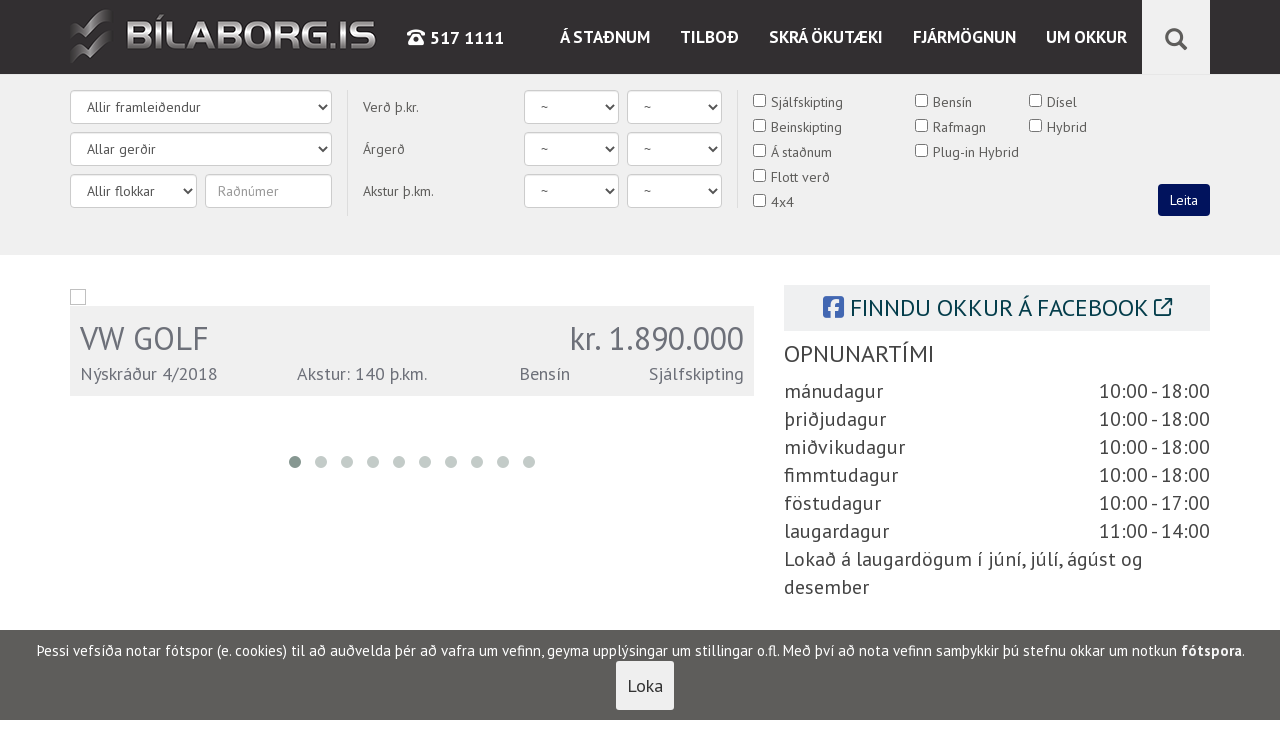

--- FILE ---
content_type: text/html; charset=utf-8
request_url: https://bilaborg.is/
body_size: 79018
content:

<!DOCTYPE html>
<html xmlns="http://www.w3.org/1999/xhtml">
<head><meta name="viewport" content="width=device-width, initial-scale=1.0" /><meta name="format-detection" content="telephone=no" />
	<script type="text/javascript" src="/Scripts/jquery-3.5.1.min.js"></script>
	
	<script type="text/javascript" src="../Scripts/jquery.sudoSlider.min.js"></script>
	<script type="text/javascript">
		$(document).ready(function () {
			bilasolurScroll.nextPage = 2;
			bilasolurScroll.initialize(16, 'SearchResultsList.aspx?id=144fcdeb-5d26-4243-ba11-ef9749e37f4d', 'Engar upplýsingar fundust');

			makeBSS(".car-image-slider-1", {
				swipe: true
			});
		});
	</script>
<link href="https://fonts.googleapis.com/css2?family=PT+Sans:wght@400;700&amp;display=swap" rel="stylesheet" />
	<script src="https://kit.fontawesome.com/c9417b982c.js" crossorigin="anonymous"></script>
	<link rel="stylesheet" href="Content/bootstrap.min.css" /><link rel="stylesheet" href="Content/OwlCarousel/owl.carousel.css" /><link rel="stylesheet" href="Content/OwlCarousel/owl.theme.css" /><link rel="stylesheet" href="Content/OwlCarousel/owl.transitions.css" />
	<script type="text/javascript" src="../Scripts/bootstrap.min.js"></script>
	<script type="text/javascript" src="/Scripts/Infiniscroll.js?v=20201116"></script>
	<link rel="stylesheet" href="CSS/simple-slideshow-styles.css" />
	<script type="text/javascript" src="/Scripts/hammer.min.js"></script>
	<script type="text/javascript" src="/Scripts/better-simple-slideshow.js"></script>
	<script type="text/javascript" src="../Scripts/OwlCarousel/owl.carousel.min.js"></script>
<title>
	Bílaborg
</title><link id="ctl00_cssMasterPage" href="/CSS/default.min.css?v=20230613" rel="stylesheet" type="text/css" media="all" /><meta http-equiv="Content-Type" content="text/html; charset=utf-8" /><meta name="robots" content="noarchive" /><meta name="title" content="Bílaborg" /><script type="text/javascript">(function(i,s,o,g,r,a,m){i['GoogleAnalyticsObject']=r;i[r]=i[r]||function(){(i[r].q=i[r].q||[]).push(arguments)},i[r].l=1*new Date();a=s.createElement(o),m=s.getElementsByTagName(o)[0];a.async=1;a.src=g;m.parentNode.insertBefore(a,m)})(window,document,'script','//www.google-analytics.com/analytics.js','ga');ga('create', 'UA-61207587-1', 'auto');ga('send', 'pageview');</script><script src="https://bilasolur.is/Scripts/v1.5/MakeAndModel.js" type="text/javascript"></script><script src="https://bilasolur.is/Scripts/v1.5/Favorites.js" type="text/javascript"></script><script src="https://bilasolur.is/Scripts/v1.5/Links.js?v=20190816" type="text/javascript"></script><script src="https://bilasolur.is/Scripts/v1.5/bubbleTips.js" type="text/javascript"></script><script type="text/javascript">window.onload = function () {BubbleTips.activateTipOn('acronym');};</script></head>
<body id="ctl00_page" class="">
	<div id="cookie-consent">
		<div class="container-fluid d-inline-flex py-2 justify-content-center align-items-center">
			<span>Þessi vefsíða notar fótspor (e. cookies) til að auðvelda þér að vafra um vefinn, geyma upplýsingar um stillingar o.fl. Með því að nota vefinn samþykkir þú stefnu okkar um notkun <a href="PrivacyPolicy.aspx">fótspora</a>.</span>
			<button class="btn btn-xs btn-green mx-3" id="consent">Loka</button>
		</div>
	</div>
	<form name="aspnetForm" method="post" action="./" id="aspnetForm">
<div>
<input type="hidden" name="__EVENTTARGET" id="__EVENTTARGET" value="" />
<input type="hidden" name="__EVENTARGUMENT" id="__EVENTARGUMENT" value="" />
<input type="hidden" name="__VIEWSTATE" id="__VIEWSTATE" value="MC+/uRB2FAOOtpXjPZlq3Y73dnpjxJm7RPHwnVzvWvFACOqMxSscz18iKzgZquIOr171dvH0Ms1EIv0JlQBUkZ3OlkrmtBzVirodFv+lhYKKcq5GKyIJpLX1mDiRrZJBITlaq8XZRwLIuy+5T5nhyPTyd/Vl7/G0wjJTrSGmWLyMLniFlzen7JFMWseJpYgOszRGuv9YxSM1LXFYcuydAyJtPbnNep8F6a6uRl2eg8NYLzC7jSrl+cqChoUVbvfehsioN+rnX/qKHcF8xvYGFmDoKmOpxBJjQQsaBXuGjhsgSlSLwSVx48Y4J/eIF7iy9W2BJ1v3rROXVJHaLgIcM92PckX9EdOLYbHTVX5P/68fNZU6VRgQMiBvdtJ+CE+f3vJ/5hvGnNWq524jCDqgCOkLfYKk+N07TtjAAIa96iutgSqe+zXVOCGY5oQKbJFXCgyK5UpXd0YusvfAEm3GNQ4HidUT1cJL/U4uBx+78ShkA0/0mxOKd5CS4wmFinZJsHg07slx5r9sQC0yxDM+DfmDEhFBS0AgQf1YX2Gw5xWpsD3e0GgRNYxC3T1n9s2wVjjDmwsfQ6roxiLw0Kdvjn6zWb/[base64]/BwvGjCurZR5CME+z45LLuQOKllY4cm/KHwFXDTUbCGxwA1xmFEGX/[base64]/+9w1SP+SkimoN/izI/CoBlLattWTyee4jqaPxkfyxw2QXeJv24nBnC/Nemin63CpFbOFHQVnWN/772QTB0AQTa+QElzlszmAxgTUQoreRXRcE3jsgwNwQ7Ekawl4C5V53WfGsRMmVoQDzhpNNGKmBh0717F0YcTEeckiMDqGy37mnEIb5Eav31UZ2IgXrLVpl1qEnC6iYMvlLb5orMu+H+m2r7W35EijB6qmiD9z7Iffe/gLHVmrT7gqJdRkp8UCjAXkp3slmmK/wagIg9tE2rwP3aC1kIn8nv5ufcLZ5i6djhA9kneaIxO+unoB9y61mUiHhSS5bJWKukxgOSmyY4c7eHDUV1JszcmkHAtgy7my9QaWlLv0LE7trHoj5X6InDcClYwZIX/Q19JZxja7aYGnMT4oifa8P9GhZmaqkoHaXBDs+ZY3WM5LfsFOrd1I2WTkFc/Nr54TIh8Z8po+LRN3J+1enALBQ/[base64]/jtDQtMbxeMn6nBa7HHomX6/pXhl5gwdWtqY5kdNNeR/u9dFp1ADdjN4yT+QrVdZwK+s5mPKL5XL8/+cm4C4TcMuuFjhjYAHBsOSSvC5HIt+eoeO/gSO7pqq+dhRUgAQk0/BYwJT9kpp2j3d6n7fiaK2JDXcP0a4QLZ6tMglB3oqXpTMO3T/EOxVVapBUcdyqLgrrJxd/0cD1BrORO7Oa8rD41uqvU0zZtfxO6lYnHskgSV8Ob8PRb4YEIsn5DevgvCsB1mefn8dtFIJ6hSyhJwUWpuscIZzL2KSsiw60+Z+qgqIJqu4LJHjzK+Hzq6BF1er2i6A+rsXJKpJqlUbnl5tIbHQKXxzRB9/cu+wG6QX1F48rQ7to1Mbxy1K8wbYXD6Iz9rwjP/2AwTrzuR2aYWlSmBizBEpLQo5u0yLjZT4NEKJDR6TCvcexEukpYUaZ9PHdwyDRoy2JUZeLho46fq4ACJJec4kbl0aUJy+Ppy2jq4j1xdybx5QGtBgwFjx+5e1q+4oIx1jN673Dn/H2b1yvOV/9x7eKJblRNlBFoMiPsxLmpssJ7eZ3ZfqlEBP/[base64]/ZyoTRdOg0Ymhmo7Rdx8zuv1tFsXgeoo39+Lfr8n2FlrlokKDAmbeMsc3VysUoWDu4FpiDS9QUjpmnqUTuagLQABbPVjIYJcS5BGIkjOkNCwH5/TEZBcjLEpZ/RrGApQDZeRqFReA6ZSqzvDXALHkhoACm5I4JIuJkWyATBcJfXSAujVrD0b+qmj3k9XZ0FjyaZOXiDY3nXZlKdYdMnxYDLZ6ZwJo6Jv7/Fms7zauKDt8QBhv9up5CQlYvs10V/bDhDXFvlzbSdQUgXWr6Bi2V5Hym1ezoH7LgPt4aReEag9cQRli25Ae0tMLvsmDqxjQ9tyrR4Ms2FPT4MV0Ha73pJH4VUvh64aaHfbsVbpBDlrYpLpq2++9TtMYLieSxNw6XqVI3aAuDSFPBEvbqXTxjwoUi72ZYPduYYkHAf58bpr6+Se/MeomuTmTsYMbAr7d6DD3DkLf5D/U5wuNTd9QuK5aoRUOP5ilPs6pF63ni3LKqPjXa8LtUioAtCZYEsOYrB56hTC5Lt+Jv9qzBYw+QFbTaA5Rwk1r2vRVB3Pa8BKqYhrOHl38KMnOOT7Wj0Kj60zKPrkyfZslw0qhdovlYnAKlu7mfMUpN/MM43Pin7EDFVhDcTZONHoxD9PMrBpulMkNtvkktq6CkuXE3n1fTwb1f1SdiJ+XvbPyET62cuS0zWHPYjYLCVjTOORiosUnMMfJ3xXAgiYhMnZ+L5BDPfTGQySJr6HakrMdkTiJpvvUFA991VQlWzrBH7QvIK9YXJna7b0kyuwEz4ucP6jT/wt1lpjzCsMkQXbXdOEJk9LtmSlZxKCYoDByTZDzdMpyAwq7PuBdwIL6d1WL9YJm/aMR4kNSsSLngYEcKkvSkJLbYmpb65rEnInZ2MxcwYCZOQP9z6xi8tNVy8j5FizipuHy5cIm92wMdCGEzj/6ALuuLjSleeKLRV4ajA3u7MuetltFK9KMH/vRq5dtIIkQythzK9K96AeRaIS5cT3ezQzM3rzXXCDj+WJCQXyrswnnpJxbv9RZfGFoWPwf91hao4TL0i+4O4G7a6j1qHqlEFydl9yUwbOiI096VtRcvb50mgOb8iRZ4z/51iX4JeuG+MRLq2NKf9I8pb8RS/UCvqOFljFeyZAXSUqMW1pbNHKfWgo3Nf7kHljOp0sR4H3rw/chZ9KFrrcmzVsbzAGZOaDI/ju1ysj43/COYV9zT84c0WiMrsO3kZ9NM53vV1s6R3bW7l16uk9DDBLTWsz+fDe5fVI6JmDKG5RW6Qqt0UmRLGKRhpu2iXzrY882ljonbjNhRo0a4+Yvf0y+uru3J3u8hBbEqYIMyKv6HyMS6N1HPeAv27/hdttFQrVHqxYE3vuvaigp8fgvhGLOK5eU6G78w7vD8tFG4aaTk3irNAlAWyw5KrqimxKcpTAK4STVVV9UXWPe2pgdy7mzLDEvhvwyM2pk7QDFaAYPFDqBUG+g/ZtvoE2hIh7gs4TSzsVIjxJ2Q39es2jv8M7R4CJK77VyEfkqxpyXJ/sDTpbYjlReAYXrCOWwWk3aop1CiJzwGg9BzRGCBAbJdiIztNL2gM8tqsZKFOtxZQMs6HP/lIyWrFK+GUzbsEXHJsnu5zZ9r2kuhJs9RiEPz6A/DFNGBJcg1W9kENAd+wAiZ+h1/lMN6p4FXaVE7iAltEACA15sqwBGbK2MZaYn43IbXokXCH0gi0LD53JHZ38R+trN2dFm2fumBA1k6DvBhOjYOsPvDizjgOVXDnrkTNjyp1/c5ltb4qj8WdKt1Aw9ia9SREL8yAz5ppBYeNHFAWjLqXZBu6HIvRQ2XXfHYvEYSNLcnuxkS9d30ZwQY6i7PHbDlTZMCHez53vSOJ+7v+xyUJF+QfFw2sgt073sQ+t7sViz/nuAh/7R21NVyFnOpJ2T3OaqEpNEUUgc7lwh9SXSbG+Xivym0ixYXke82m0py5kn4vNUK4v2b97JroLF5+0M540H2VW+Ahn6a8qnz3BC1pLU4MHPqvsV3a9+uurpC6Qk7jnfAubX13IRF9BzD4cCBieptQZ+63S/R0wia6OPQbLGZtQ/ohkWz81dJBb54bciGUKYJ3QzQbhEZ3tzLxpJf2Ug6OG9HT4vwicGLkuAjdVjPM3YHIznufJWrlWR86axMoifSv2N5dn/YWAFbpiDRc63R2LVeK1jF1EbEJeFprN2eo2/d5WTALF5Lv4BzTgj3l+XsHBE59MF03DQVPXSzwmljew+0knJ5W/NjWAPyrd3/rZOUg9S6ZScdZSm+6J10wZOcD7MyHxtCoczgb+BifVWb5XWQW6KRFwEcRjjFYf+8RQE8SdSd/33bnkQvlhBPoHNy+9X0/GZ0OcN+iO6x2rY3ve9jt46VwJ8lSYiSaaGzmFOsDE0oYNxKArH9asIcex9XjHQkvZLkgi3T3J+zfXVoJ31u6JWY2tuFNSDUvXBJdQ80yk/+BrG24YKy3ewEWESH1oc060pq+reKxvwkpuvW0U6kDzuYXIgJjq/qniuCYreAAY6hLXQ30WXivaY/ZejpBd+Ji7vb+wn747zmHXCIXjOX5K8pCSIQbD3GaVhMovo/h9OSVpl1wYXtQJ1grBCksnnVyXas5xl4vNGmLuEZSJ0wOQW9gAO8+7JIG10USesESPTQQRwKuEGils1jWsmuwcuX6vSnvNImmfIEtzKFJA743274vkM8VVdFwxLA+rWw3oDg0JufGT0rxb1ysBTdJFswd8VThdFlkWEr0xhxfWMUGVx9NLZfwCj9DdcVDO/2oC4HUyVmNs7M5zZpe7E7XfWjqlMRgZgTFSrvV+oDeHPB1pbFRiJHzHvv7jfAIdCDSIA4Hmg0GNwHa1D2PEppR38UBRl3U67PMQadxq1s/5QaemNkbtyhbJrVuSYW3RFfBkuRdaEJVWmOYUKucYJOgxgPzgdWKR0xOjgYwk+xfhTsHICZCO+vURRd30Xdjlugj8+jhsbBphllTZKOk24V1u4OyYFUgUr25idP1ZwrzdmOtWyYShjPtP1IYwiiESoDEI0pGxfP3nTOdjiLF2N0KjiksEHFUHAUv1nkf/++v1KQVFvjYtQ3n1NHacSFDzDoHQhIRDcvO9caxgnskZVk/Hx0l8PpTFjR3d8wBS0oMjUEGpBvYiQBQ0gJu/vfdbUPCkyc/GjWF4N2C8fQSfAyhIIDRSlCpZY/hjrzwV+DIZNAWE2L/W73H5TI1WK0n7Po2Cv0teAw5Pu2g8fkhXtsv5kqtf4RQM1BqmpvrS0QuPVjL5lzQcKMpXyoEGUWGpnw3yutWhK2lkxIuI0nd5tfhS+h0MMN1ewxAE0/UTsfbZpt7mK2bKNz76FVBy15f67w5SKiZQwSgLgNaIYCm/2NCD6NxRs0Tjw7w/lFZuJIv6uqVNVr2pyfQhiY12RkcNmiDUMtq42Wwg57QPPuk/gV3FKy0uxApFnMWJK31myqpFb3twIaTk7yreCXhdKrMwyIPuFCcebGKjTEyPf9jx4CgfXboRSGbMMRCxCM1lYY0oBygbgaMx9pNGw+GiWiJ1eYPcxWMs93ITL5zEpxPjpjZFi0ABJdgUnIcA9qHwSKmfZag4zN64DmAYIgMg8GkGA85wpOqJ8/ntxY2ZHKaL1Hmbt1O1NgBpa8mpu/GqllzwqrtPn+5N8IJAWfQG+mdCu74DajXleAYpj11/mN71GXZ8L+V68O/F74vLVu5DFtFLvnHr0/O5Ssw6thzhJvzUGPlRXpkJoqPWjk3kMTaLr1LFG7pV8AfYoXsiHa0kTfTrnwS7Y+Ov+iPq3gSlgi+Jaql5cr9Gw1Hp2dLL45C9sInbw4YrqfBmS/[base64]/YxgfIMntuNIGbmOpwivW4FlRBNFG3TfEBLWCa2OhtAT5j2WEL++XhJFdQhq1WGm4pxXUdPyYKPOKlnIJAQHCSEmfxsoFVZK3VBIp7xA6rwfJZZ4gXIrll7Ek4LK5wYwVluRIxwqY8HBSFl1mExa8N3Zy+hCra7KWJsWCknuUGh7P/eY2D6PIAk+ANwecqMg14IjPor4FqN4VjIneTx42wfhjSgY0j477Q7yEUiYZ8qQTMtxDvgPI8ShLjpKW8kOfBLZb6J5LiCLO85Kn07VMXRkntxgp/yiiI+UAuxS6Kftfwjk80SMAMKEctFf7+V8uokIilhgOvxpdXu9xwRzCPibwWwF3cbFlylpwKKaO6x1S4nAnNANUP+Hg0zeBuoOt0tOxxHhMKa4aSWZG9ZT3MzsYP4K/[base64]/XYe/1FiXjZFn86owSPAxXnSNdjhUqBBAhHBr71ai21i6q56+uMf2nEAcm9ufilEmNp/ubRtqVloOWxl+HdT0Suwkqj6BMWebtZIt2Jt8gWZr3yOKeZJe8ZA5qkar6RqG+HIAtjtB+spK+dnGLGyl8HXfFiBaSUaov44kK6IsgcgI7d3EsNeH6p64hXHI1fR2CjAKtXwMuLtfPgwYROqg/0UIQZ3HE6PG3tQnUPiW1CTUCVzcxwSr1LA/LI4PYlYpLo1mWjypilEpaZhRTViLpJh44wUDugMEgUmioG1rftBZwR4o3lI2bw4nfvZ+XKdHhM52zUsEDKxaCxoOB7iDOuYHSYo/yyzP8dTv5Leo4Ygbme94DvPLXEQfjMHYKetxGvjOwXrSFpZABtfQgZAmnQ8V6T/GV0789Psv6cU0Ndvw1f5G0nL/P+saYEHPBv+TfASnSZNtj+TrGxqqKr2jtZwUqzQdf7CsGyZLWsdlSRlTa5Bpm71STWGQcy8TjgFnmxdAdTzf9mYZPcYmLCRY0Npk4L+kMTIwXQGQiyhFAICA7kDtdr+G/UfV438hhTl93Mx3UjuBKSUgeEr5BA1C5DZbm3ewUsjaW05geMFX1cT9S3Xey1nKtoWhX6NHgjsKkk+pC1Flm+/jrqOvUuDfQNW1Jxzy1smTbTyQN6+FJiAyDtjPy2QhyQegl6Fnrsa+u+GeaNjEjaYkTQsxsiq7G3v6OioCNrFeVW7JrsG3fd9VbcpuUwRrIDFM5Jg08cxiRUSJMK8qV4fEWG2BibyBJ9obYALSrp7vThBFEbnZT/SzZbVrJSKmc+1qwgv2nlPU+wU/XORDikhsmV6YyTtCcmZk/v+GK8cxiAc2t3WIsxlVcQ+8Fbozt9ZPQNRiOdEVWnMfecW6CtBLv/8yEXX6vSoM6BvxsgBHE3FIeSWLLAs2UkScV4tjP59MHJjUxgZzC7fLvPEtwsSwvLfWlZobuUe/dlXb/NGYmeKZPCTeF94TuuWAqwaAy8ez0AKyUzj523wniwAlXm7O3kmU56BmeX1F6KFrO19Nna/E0GXDZ82wsCHqq2eRgWVYvrOuDa61baPenDLmhMCZwy645kXMJv+8W2eEgs+UgNwd66xJdAr5iaH0lq7K/CLSQ1VkzDk7OsbEilPySDBebbvFct+xLIxmCB3/Ox4xnOFXb7J9bgEEWu8wd1wRN0XRxiWyYvg1iD7rJWxkb+Pj2kP5jp0zxleMU33ZN5ldIMKomFkGj6VMR/PjZdrUf3nmhVAyf3aUxu4pE/hsktoskH/vo+f5oONFH0f4+uEeT4kioCZPfE7IC0BZCGSiXXWKXQJNrPj8qHGXrtElWvtMC6fBYeCTMEYFtLm2Lt+QfAUTfbCTV7v1+ndUSFvtZN+UyGPjTjgmkqfQFgOgeKZ9dSCsDBjHtF/BGZWG7kf1/3mRPugX12klc0AUBCi5rusGmBotS5+lZaFQCe8uDkyAIxlMFV/oek66bf94n5/6NuPdGnTqj2QYahmJBLkBRLuUwXrmLtDhDbz1O8IXDbPB0BVDNM+WYy4qPh0Obk9CZfb8PPnmkBZWaoutsJPBdH3EQZC72sw3wEtXM/grgwOf0befAa6ypvc/NvMQ7Vv49K4DOkQhb3JAwpkxuC2ax9Q5vsvh+Iq3lwhccvyhvDFpvSeR835Vfr34ujsWBtLeX9NOL0x9/eybuPn/VyRyAKVJYXn0zMaS6lqkp9pkLa854CLnuRH543vpOj8hcQiIBAO5VnjjOV6i8hYUeUlroE/jnYjUOh83Ty0YKfaBpdeyGRDqeFSOlg1WFzwzQLcnnV/NjdFtCb2v1v/GVfuBpviRiCzLDakcoDrX0bN4cxjjLijNgQFtG3sQbNs4wEVfSzV29KXWILqoJYu02aHB1EGs/kdIKOy6iyvR5rq/c3Exm6VL2yEu4Bcdbh/[base64]/V2TpCtPVl3cG7Dbl51k2JVKTpAK31irLQcH0ovXwrbMnXbswdaYE9x3/ZkeJJIHbZFBh/mrGPREYjRAGIy4a92AgLPQy5q4AiwWs27jaAEhryWEzwZIdKVSjgsGale6uvTOoITasZhb1JnSmxMxdYSDWcHhQ9s/rqZowlHlVCWWxK2UFfeputwF0SuOJDjkLsNM6lln8gQEB5ATDDeLaupXC+03lDw1LOqiTa9nFKrO6F1QIjg9XUknnisf8H2EV+gayADUwg7xA0lCISW/DeuyGfTs7N2ag28UiT/g4ZL3GOYIP3qoohXXteI2FN1CNSGZ2Bw7579X7RRYvKJWWyK9XWTZvMvi2H9rpmzJa44roWn9N+qAVbVx3P64rZS1nTGdmirFOOx+NYVMKezLdu/Yp/yU4FteE3RT7IBw5cKQs3DeKxFtuL0XHJ5zbjyipWtUpmCwgm/N5DJd8b+MsUZtCDk+5Y1PCVDSgLg7XLgoMKFlPZj3YBbdD1X6sFU45u+wC99n0o0EcSmw==" />
</div>

<script type="text/javascript">
//<![CDATA[
var theForm = document.forms['aspnetForm'];
if (!theForm) {
    theForm = document.aspnetForm;
}
function __doPostBack(eventTarget, eventArgument) {
    if (!theForm.onsubmit || (theForm.onsubmit() != false)) {
        theForm.__EVENTTARGET.value = eventTarget;
        theForm.__EVENTARGUMENT.value = eventArgument;
        theForm.submit();
    }
}
//]]>
</script>


<script src="/WebResource.axd?d=pynGkmcFUV13He1Qd6_TZAX9a8xvQClU6ZqugGBAg77l-U3ETTTGZlo8v77JcwGuh-OOmZSZ8s_4Oua7kFVedA2&amp;t=638901536248157332" type="text/javascript"></script>


<script src="/ScriptResource.axd?d=NJmAwtEo3Ipnlaxl6CMhvh5brzikQjKPMrQhLnxwJp7MciEQ0NLdIoa-jatd7jBUws8yA9spIV8tduX8VNNLxBpXN4u3TElDlWDWGZXC50lqs1L_fZJyk2fE6w_xVeSISvw5piftY5EYMIHB-apuYTjRW4eZ5cUK78aIth2QI6o1&amp;t=5c0e0825" type="text/javascript"></script>
<script src="/ScriptResource.axd?d=dwY9oWetJoJoVpgL6Zq8ODnVBIyPptzDO7ck0yKI4UsSkPNBMJwfQ121_qaPeU7pY4v8apk7cmT5Ni3Ih-62APZwNvfdIDjkgPJT-KU84ctAQuwnGQkrHXsfWy8COaZqfXQpbi9m8zQYuRsiIjHsSJgU91CsJ6KZa8RKML8_wY01&amp;t=5c0e0825" type="text/javascript"></script>
<div>

	<input type="hidden" name="__VIEWSTATEGENERATOR" id="__VIEWSTATEGENERATOR" value="CA0B0334" />
</div><script type="text/javascript">
//<![CDATA[
Sys.WebForms.PageRequestManager._initialize('ctl00$myScriptManager', 'aspnetForm', [], [], [], 90, 'ctl00');
//]]>
</script>
<a name="absolutepagetopmarker"></a>
		<nav class="navbar navbar-default navbar-fixed-top">
			<div class="container">
				<div class="navbar-header">
					<button type="button" class="navbar-toggle collapsed" data-toggle="collapse" data-target="#my-navbar-collapse" aria-expanded="false">
						<span class="icon-bar"></span>
						<span class="icon-bar"></span>
						<span class="icon-bar"></span>
					</button>
					<a id="ctl00_HyperLink10" class="navbar-brand" href="./"><img id="ctl00_logoImageDesktop" class="logo-desktop" src="Images/logo.png" alt="logo" style="border-width:0px;" /><img id="ctl00_logoImageMobile" class="logo-mobile" src="Images/logo2.png" alt="logo" style="border-width:0px;" /></a>
					<div class="phone">
						<a id="ctl00_phone" href="tel:517%201111"><i class="fas fa-phone-rotary"></i> 517 1111</a>
					</div>

					<div id="ctl00_searchButton2" class="search-cars pull-right">
						<span class="glyphicon glyphicon-search" aria-hidden="true"></span>
					</div>
				</div>
				<div id="ctl00_searchButton1" class="search-cars pull-right">
					<span class="glyphicon glyphicon-search" aria-hidden="true"></span>
				</div>
				<div class="collapse navbar-collapse navbar-right" id="my-navbar-collapse">
					<ul class="nav navbar-nav">
						<li class="atsite"><a id="ctl00_linkAtSite" href="a-stadnum">Á staðnum</a></li>
						<li class="offers"><a id="ctl00_linkOffers" href="tilbod">Tilboð</a></li>
						<li class="register"><a id="ctl00_HyperLink3" href="RegisterCar.aspx">Skrá ökutæki</a></li>
						<li class="financing"><a id="ctl00_HyperLink6" href="fjarmognun">Fjármögnun</a></li>
						<li class="umokkur"><a id="ctl00_HyperLink1" href="um-okkur">Um okkur</a></li>
					</ul>
				</div>
				<div id="ctl00_quickSearch" class="quick-search">
					<div id="ctl00_panelBilasalaSearch" class="search-engine">
	
						<div id="ctl00_navbarsearch_panelForDefaultButtonFunctions" onkeypress="javascript:return WebForm_FireDefaultButton(event, &#39;ctl00_navbarsearch_btnSearch&#39;)">
		
	<div class="row pos-rel">
		<div class="col-xs-12 col-sm-6 col-lg-3 group">
			<div class="row">
				<div class="combo_group col-xs-12">
					<select name="ctl00$navbarsearch$searchcarssimpleFlat_f1" id="ctl00_navbarsearch_searchcarssimpleFlat_f1" class="form-control framl" onchange="searchCarsF1Changed(&#39;&#39;, this[this.selectedIndex].value, &#39;searchcarssimpleFlatprogindicator&#39;, &#39;ctl00_navbarsearch_searchcarssimpleFlat_g1&#39;)" style="width:100%;">
			<option value="-1">Allir framlei&#240;endur</option>
			<option value="2">Adria</option>
			<option value="5">Alfa Romeo</option>
			<option value="12">Audi</option>
			<option value="20">BMW</option>
			<option value="205">BYD</option>
			<option value="34">Chrysler</option>
			<option value="35">Citroen</option>
			<option value="42">Dacia</option>
			<option value="48">Dodge</option>
			<option value="157">Fendt</option>
			<option value="51">Fiat</option>
			<option value="52">Fleetwood</option>
			<option value="53">Ford</option>
			<option value="60">Honda</option>
			<option value="64">Hyundai</option>
			<option value="67">Isuzu</option>
			<option value="69">Jaguar</option>
			<option value="71">Jeep</option>
			<option value="73">Kia</option>
			<option value="75">KTM</option>
			<option value="79">Land Rover</option>
			<option value="81">Lexus</option>
			<option value="192">Maxus</option>
			<option value="91">Mazda</option>
			<option value="92">Mercedes-Benz</option>
			<option value="94">MG</option>
			<option value="96">Mitsubishi</option>
			<option value="99">Nissan</option>
			<option value="102">Opel</option>
			<option value="104">Peugeot</option>
			<option value="197">Polestar</option>
			<option value="109">Porsche</option>
			<option value="114">Renault</option>
			<option value="122">Skoda</option>
			<option value="124">SsangYong</option>
			<option value="126">Subaru</option>
			<option value="127">Suzuki</option>
			<option value="128">Tabbert</option>
			<option value="177">Tesla</option>
			<option value="132">Toyota</option>
			<option value="137">Volvo</option>
			<option value="138">VW</option>
			<option value="0">A&#240;rir framlei&#240;endur</option>

		</select>
				</div>
				<div class="combo_group col-xs-12">
					<select name="ctl00$navbarsearch$searchcarssimpleFlat_g1" id="ctl00_navbarsearch_searchcarssimpleFlat_g1" class="form-control gerd" style="width:100%;">
			<option value="-1">Allar ger&#240;ir</option>

		</select>
				</div>
				<div class="combo_group col-xs-6 gutter-half-right">
					<select name="ctl00$navbarsearch$searchcarssimpleFlat_catc$flokkur" id="ctl00_navbarsearch_searchcarssimpleFlat_catc_flokkur" class="form-control">
			<option value="">Allir flokkar</option>
			<option value="0">F&#243;lksb&#237;ll</option>
			<option value="1">Skutb&#237;ll</option>
			<option value="srckey_placeholder_pass7p">7+ manna</option>
			<option value="14">Fj&#246;lnotab&#237;ll</option>
			<option value="8">Sportb&#237;ll</option>
			<option value="28">Sportjeppi</option>
			<option value="2">Jeppi</option>
			<option value="3">Pallb&#237;ll</option>
			<option value="4">Sendib&#237;ll</option>
			<option value="12">V&#246;rub&#237;ll</option>
			<option value="780">Vinnuflokkab&#237;ll</option>
			<option value="793">&#222;ungt bifhj&#243;l</option>
			<option value="792">Hj&#243;lh&#253;si</option>
			<option value="1048">R&#250;ta</option>
			<option value="20">Tengivagn</option>

		</select>

				</div>
				<div class="combo_group col-xs-6 gutter-half-left">
					<input name="ctl00$navbarsearch$searchcarssimpleFlat_cid" type="text" maxlength="7" id="ctl00_navbarsearch_searchcarssimpleFlat_cid" class="form-control" placeholder="Raðnúmer" />
				</div>
			</div>
		</div>

		<div class="hr-xs">
			<hr class="visible-sm" />
		</div>

		<div class="col-xs-12 col-sm-6 col-lg-4 group">
			<div class="row combo_group">
				<div class="col-sm-12">
					<span id="ctl00_navbarsearch_labelVerd">Verð þ.kr.</span>
					<div class="dropdown">
						<select name="ctl00$navbarsearch$searchcarssimpleFlat_vf" id="ctl00_navbarsearch_searchcarssimpleFlat_vf" class="form-control">
			<option value="">~</option>
			<option value="100">100</option>
			<option value="200">200</option>
			<option value="300">300</option>
			<option value="400">400</option>
			<option value="500">500</option>
			<option value="600">600</option>
			<option value="700">700</option>
			<option value="800">800</option>
			<option value="900">900</option>
			<option value="1000">1.000</option>
			<option value="1100">1.100</option>
			<option value="1200">1.200</option>
			<option value="1300">1.300</option>
			<option value="1400">1.400</option>
			<option value="1500">1.500</option>
			<option value="1600">1.600</option>
			<option value="1700">1.700</option>
			<option value="1800">1.800</option>
			<option value="1900">1.900</option>
			<option value="2000">2.000</option>
			<option value="2500">2.500</option>
			<option value="3000">3.000</option>
			<option value="3500">3.500</option>
			<option value="4000">4.000</option>
			<option value="4500">4.500</option>
			<option value="5000">5.000</option>
			<option value="6000">6.000</option>
			<option value="7000">7.000</option>
			<option value="8000">8.000</option>
			<option value="9000">9.000</option>
			<option value="10000">10.000</option>
			<option value="11000">11.000</option>
			<option value="12000">12.000</option>
			<option value="13000">13.000</option>
			<option value="14000">14.000</option>
			<option value="15000">15.000</option>

		</select>
						<select name="ctl00$navbarsearch$searchcarssimpleFlat_vt" id="ctl00_navbarsearch_searchcarssimpleFlat_vt" class="form-control">
			<option value="">~</option>
			<option value="100">100</option>
			<option value="200">200</option>
			<option value="300">300</option>
			<option value="400">400</option>
			<option value="500">500</option>
			<option value="600">600</option>
			<option value="700">700</option>
			<option value="800">800</option>
			<option value="900">900</option>
			<option value="1000">1.000</option>
			<option value="1100">1.100</option>
			<option value="1200">1.200</option>
			<option value="1300">1.300</option>
			<option value="1400">1.400</option>
			<option value="1500">1.500</option>
			<option value="1600">1.600</option>
			<option value="1700">1.700</option>
			<option value="1800">1.800</option>
			<option value="1900">1.900</option>
			<option value="2000">2.000</option>
			<option value="2500">2.500</option>
			<option value="3000">3.000</option>
			<option value="3500">3.500</option>
			<option value="4000">4.000</option>
			<option value="4500">4.500</option>
			<option value="5000">5.000</option>
			<option value="6000">6.000</option>
			<option value="7000">7.000</option>
			<option value="8000">8.000</option>
			<option value="9000">9.000</option>
			<option value="10000">10.000</option>
			<option value="11000">11.000</option>
			<option value="12000">12.000</option>
			<option value="13000">13.000</option>
			<option value="14000">14.000</option>
			<option value="15000">15.000</option>

		</select>
					</div>
				</div>
			</div>

			<div class="row combo_group">
				<div class="col-sm-12">
					<span id="ctl00_navbarsearch_labelArgerd">Árgerð</span>
					<div class="dropdown">
						<select name="ctl00$navbarsearch$searchcarssimpleFlat_arf" id="ctl00_navbarsearch_searchcarssimpleFlat_arf" class="form-control">
			<option value="">~</option>
			<option value="2026">2026</option>
			<option value="2025">2025</option>
			<option value="2024">2024</option>
			<option value="2023">2023</option>
			<option value="2022">2022</option>
			<option value="2021">2021</option>
			<option value="2020">2020</option>
			<option value="2019">2019</option>
			<option value="2018">2018</option>
			<option value="2017">2017</option>
			<option value="2016">2016</option>
			<option value="2015">2015</option>
			<option value="2014">2014</option>
			<option value="2013">2013</option>
			<option value="2012">2012</option>
			<option value="2011">2011</option>
			<option value="2010">2010</option>
			<option value="2009">2009</option>
			<option value="2008">2008</option>
			<option value="2007">2007</option>
			<option value="2006">2006</option>
			<option value="2005">2005</option>
			<option value="2004">2004</option>
			<option value="2003">2003</option>
			<option value="2002">2002</option>
			<option value="2001">2001</option>
			<option value="2000">2000</option>
			<option value="1999">1999</option>
			<option value="1998">1998</option>
			<option value="1997">1997</option>
			<option value="1996">1996</option>
			<option value="1995">1995</option>
			<option value="1994">1994</option>
			<option value="1993">1993</option>
			<option value="1992">1992</option>
			<option value="1991">1991</option>
			<option value="1990">1990</option>
			<option value="1989">1989</option>
			<option value="1988">1988</option>
			<option value="1987">1987</option>
			<option value="1986">1986</option>
			<option value="1985">1985</option>
			<option value="1984">1984</option>
			<option value="1983">1983</option>
			<option value="1982">1982</option>
			<option value="1981">1981</option>
			<option value="1980">1980</option>
			<option value="1970">1970</option>
			<option value="1960">1960</option>
			<option value="1950">1950</option>

		</select>
						<select name="ctl00$navbarsearch$searchcarssimpleFlat_art" id="ctl00_navbarsearch_searchcarssimpleFlat_art" class="form-control">
			<option value="">~</option>
			<option value="2026">2026</option>
			<option value="2025">2025</option>
			<option value="2024">2024</option>
			<option value="2023">2023</option>
			<option value="2022">2022</option>
			<option value="2021">2021</option>
			<option value="2020">2020</option>
			<option value="2019">2019</option>
			<option value="2018">2018</option>
			<option value="2017">2017</option>
			<option value="2016">2016</option>
			<option value="2015">2015</option>
			<option value="2014">2014</option>
			<option value="2013">2013</option>
			<option value="2012">2012</option>
			<option value="2011">2011</option>
			<option value="2010">2010</option>
			<option value="2009">2009</option>
			<option value="2008">2008</option>
			<option value="2007">2007</option>
			<option value="2006">2006</option>
			<option value="2005">2005</option>
			<option value="2004">2004</option>
			<option value="2003">2003</option>
			<option value="2002">2002</option>
			<option value="2001">2001</option>
			<option value="2000">2000</option>
			<option value="1999">1999</option>
			<option value="1998">1998</option>
			<option value="1997">1997</option>
			<option value="1996">1996</option>
			<option value="1995">1995</option>
			<option value="1994">1994</option>
			<option value="1993">1993</option>
			<option value="1992">1992</option>
			<option value="1991">1991</option>
			<option value="1990">1990</option>
			<option value="1989">1989</option>
			<option value="1988">1988</option>
			<option value="1987">1987</option>
			<option value="1986">1986</option>
			<option value="1985">1985</option>
			<option value="1984">1984</option>
			<option value="1983">1983</option>
			<option value="1982">1982</option>
			<option value="1981">1981</option>
			<option value="1980">1980</option>
			<option value="1970">1970</option>
			<option value="1960">1960</option>
			<option value="1950">1950</option>

		</select>
					</div>
				</div>
			</div>

			<div class="row combo_group">
				<div class="col-sm-12">
					<span id="ctl00_navbarsearch_labelEkinn">Akstur þ.km.</span>
					<div class="dropdown">
						<select name="ctl00$navbarsearch$searchcarssimpleFlat_ef" id="ctl00_navbarsearch_searchcarssimpleFlat_ef" class="form-control">
			<option value="">~</option>
			<option value="10">10</option>
			<option value="20">20</option>
			<option value="30">30</option>
			<option value="40">40</option>
			<option value="50">50</option>
			<option value="60">60</option>
			<option value="70">70</option>
			<option value="80">80</option>
			<option value="90">90</option>
			<option value="100">100</option>
			<option value="110">110</option>
			<option value="120">120</option>
			<option value="130">130</option>
			<option value="140">140</option>
			<option value="150">150</option>
			<option value="160">160</option>
			<option value="170">170</option>
			<option value="180">180</option>
			<option value="190">190</option>
			<option value="200">200</option>
			<option value="210">210</option>
			<option value="220">220</option>
			<option value="230">230</option>
			<option value="240">240</option>
			<option value="250">250</option>
			<option value="260">260</option>
			<option value="270">270</option>
			<option value="280">280</option>
			<option value="290">290</option>
			<option value="300">300</option>
			<option value="310">310</option>
			<option value="320">320</option>
			<option value="330">330</option>
			<option value="340">340</option>
			<option value="350">350</option>
			<option value="360">360</option>
			<option value="370">370</option>
			<option value="380">380</option>
			<option value="390">390</option>
			<option value="400">400</option>
			<option value="410">410</option>
			<option value="420">420</option>
			<option value="430">430</option>
			<option value="440">440</option>
			<option value="450">450</option>
			<option value="460">460</option>
			<option value="470">470</option>
			<option value="480">480</option>
			<option value="490">490</option>
			<option value="500">500</option>

		</select>
						<select name="ctl00$navbarsearch$searchcarssimpleFlat_et" id="ctl00_navbarsearch_searchcarssimpleFlat_et" class="form-control">
			<option value="">~</option>
			<option value="10">10</option>
			<option value="20">20</option>
			<option value="30">30</option>
			<option value="40">40</option>
			<option value="50">50</option>
			<option value="60">60</option>
			<option value="70">70</option>
			<option value="80">80</option>
			<option value="90">90</option>
			<option value="100">100</option>
			<option value="110">110</option>
			<option value="120">120</option>
			<option value="130">130</option>
			<option value="140">140</option>
			<option value="150">150</option>
			<option value="160">160</option>
			<option value="170">170</option>
			<option value="180">180</option>
			<option value="190">190</option>
			<option value="200">200</option>
			<option value="210">210</option>
			<option value="220">220</option>
			<option value="230">230</option>
			<option value="240">240</option>
			<option value="250">250</option>
			<option value="260">260</option>
			<option value="270">270</option>
			<option value="280">280</option>
			<option value="290">290</option>
			<option value="300">300</option>
			<option value="310">310</option>
			<option value="320">320</option>
			<option value="330">330</option>
			<option value="340">340</option>
			<option value="350">350</option>
			<option value="360">360</option>
			<option value="370">370</option>
			<option value="380">380</option>
			<option value="390">390</option>
			<option value="400">400</option>
			<option value="410">410</option>
			<option value="420">420</option>
			<option value="430">430</option>
			<option value="440">440</option>
			<option value="450">450</option>
			<option value="460">460</option>
			<option value="470">470</option>
			<option value="480">480</option>
			<option value="490">490</option>
			<option value="500">500</option>

		</select>
					</div>
				</div>
			</div>
		</div>
		<div class="hr-xs">
			<hr />
		</div>
		<div class="col-xs-10 col-sm-12 col-lg-4">
			<div class="row">
				<div class="col-xs-6 col-sm-12 col-lg-5">
					<div class="row">
						<div class="col-xs-12 col-sm-2 col-md-2 col-lg-12 checkbox_group">
							<input id="ctl00_navbarsearch_searchcarssimpleFlat_xma" type="checkbox" name="ctl00$navbarsearch$searchcarssimpleFlat_xma" /><label for="ctl00_navbarsearch_searchcarssimpleFlat_xma">Sjálfskipting</label>
						</div>
						<div class="col-xs-12 col-sm-2 col-md-2 col-lg-12 checkbox_group">
							<input id="ctl00_navbarsearch_searchcarssimpleFlat_xmm" type="checkbox" name="ctl00$navbarsearch$searchcarssimpleFlat_xmm" /><label for="ctl00_navbarsearch_searchcarssimpleFlat_xmm">Beinskipting</label>
						</div>
						
						<div class="col-xs-12 col-sm-2 col-md-2 col-lg-12 checkbox_group">
							<input id="ctl00_navbarsearch_searchcarssimpleFlat_p" type="checkbox" name="ctl00$navbarsearch$searchcarssimpleFlat_p" /><label for="ctl00_navbarsearch_searchcarssimpleFlat_p">Á staðnum</label>
						</div>
						
							<div class="col-xs-12 col-sm-2 col-md-2 col-lg-12 checkbox_group">
								<input id="ctl00_navbarsearch_searchcarssimpleFlat_off" type="checkbox" name="ctl00$navbarsearch$searchcarssimpleFlat_off" /><label for="ctl00_navbarsearch_searchcarssimpleFlat_off">Flott verð</label>
							</div>
						
						
						
							<div class="col-xs-12 col-sm-2 col-md-2 col-lg-12 checkbox_group">
								<input id="ctl00_navbarsearch_searchcarssimpleFlat_drv4" type="checkbox" name="ctl00$navbarsearch$searchcarssimpleFlat_drv4" /><label for="ctl00_navbarsearch_searchcarssimpleFlat_drv4">4x4</label>
							</div>
						
						
						
					</div>
				</div>
				<div class="col-xs-6 col-sm-12 col-lg-7">
					<div class="row">
						
						<div class="col-xs-12 col-sm-2 col-lg-6 checkbox_group">
							<input id="ctl00_navbarsearch_searchcarssimpleFlat_ft_0" type="checkbox" name="ctl00$navbarsearch$searchcarssimpleFlat_ft_0" /><label for="ctl00_navbarsearch_searchcarssimpleFlat_ft_0">Bensín</label>
						</div>
						<div class="col-xs-12 col-sm-2 col-lg-6 checkbox_group">
							<input id="ctl00_navbarsearch_searchcarssimpleFlat_ft_1" type="checkbox" name="ctl00$navbarsearch$searchcarssimpleFlat_ft_1" /><label for="ctl00_navbarsearch_searchcarssimpleFlat_ft_1">Dísel</label>
						</div>
						<div class="col-xs-12 col-sm-2 col-lg-6 checkbox_group">
							<input id="ctl00_navbarsearch_searchcarssimpleFlat_fe" type="checkbox" name="ctl00$navbarsearch$searchcarssimpleFlat_fe" /><label for="ctl00_navbarsearch_searchcarssimpleFlat_fe">Rafmagn</label>
						</div>
						<div class="col-xs-12 col-sm-2 col-lg-6 checkbox_group">
							<input id="ctl00_navbarsearch_searchcarssimpleFlat_fh" type="checkbox" name="ctl00$navbarsearch$searchcarssimpleFlat_fh" /><label for="ctl00_navbarsearch_searchcarssimpleFlat_fh">Hybrid</label>
						</div>
						<div class="col-xs-12 col-sm-4 col-md-2 col-lg-12 checkbox_group">
							<input id="ctl00_navbarsearch_searchcarssimpleFlat_fph" type="checkbox" name="ctl00$navbarsearch$searchcarssimpleFlat_fph" /><label for="ctl00_navbarsearch_searchcarssimpleFlat_fph">Plug-in Hybrid</label>
						</div>
					</div>
				</div>
			</div>
		</div>

		<div class="col-xs-2 col-sm-12 search-btn-container">
			<div style="float: right;">
				<input type="submit" name="ctl00$navbarsearch$btnSearch" value="Leita" id="ctl00_navbarsearch_btnSearch" class="btn" />
			</div>
		</div>

		<div class="row" style="overflow: hidden;">
			<div id="searchcarssimpleFlatprogindicator" style="float: left; display: none;">
				<img src="Images/ProgressIndicator.gif" alt="Working" />
			</div>
		</div>
	</div>

	</div>

					
</div>
				</div>
			</div>
		</nav>
		
	<div class="top-heading hidden-xs">
		<div class="container">
			<div class="row">
				<div class="col-sm-12">
					<h1>Bílaborg</h1>
				</div>
			</div>
		</div>
	</div>

		<div id="main_container" class="body_container">
			

			

			<div class="container">
				<!-- Column 2 start -->
				
	<div id="top-slider-container">
		<div class="carousel-container">
			<div id="top-slider" class="owl-carousel">
				









<a href="CarDetails.aspx?bid=8&amp;cid=493220&amp;sid=1040014&amp;schid=144fcdeb-5d26-4243-ba11-ef9749e37f4d&amp;schpage=1"><div><div class="carousel-vehicle"><div class="carousel-img"><img class="car-img" src="https://bilasolur.is/CarImage.aspx?s=8&amp;c=493220&amp;p=3815242&amp;w=640" /></div><div class="carousel-content"><div class="make-model"><span class="make">VW</span>&nbsp;<span class="model">GOLF</span></div><div class="carousel-price"><div class="vehicle-price"><div>kr.&nbsp;1.890.000 </div></div></div><div class="vehicle-info"><div class="year">Nýskráður 4/2018</div><div class="akstur">Akstur: 140 þ.km.</div><div class="fuel">Bensín</div><div class="girar">Sjálfskipting</div></div></div></div></div></a><a href="CarDetails.aspx?bid=8&amp;cid=720644&amp;sid=1042304&amp;schid=144fcdeb-5d26-4243-ba11-ef9749e37f4d&amp;schpage=1"><div><div class="carousel-vehicle"><div class="carousel-img"><img class="car-img" src="https://bilasolur.is/CarImage.aspx?s=8&amp;c=720644&amp;p=3871015&amp;w=640" /></div><div class="carousel-content"><div class="make-model"><span class="make">HONDA</span>&nbsp;<span class="model">JAZZ ELEGANCE</span></div><div class="carousel-price"><div class="vehicle-price"><div>kr.&nbsp;2.190.000 </div></div></div><div class="vehicle-info"><div class="year">Nýskráður 12/2019</div><div class="akstur">Akstur: 47 þ.km.</div><div class="fuel">Bensín</div><div class="girar">Sjálfskipting</div></div></div></div></div></a><a href="CarDetails.aspx?bid=8&amp;cid=734505&amp;sid=1048002&amp;schid=144fcdeb-5d26-4243-ba11-ef9749e37f4d&amp;schpage=1"><div><div class="carousel-vehicle"><div class="carousel-img"><img class="car-img" src="https://bilasolur.is/CarImage.aspx?s=8&amp;c=734505&amp;p=3996738&amp;w=640" /></div><div class="carousel-content"><div class="make-model"><span class="make">VW</span>&nbsp;<span class="model">GOLF E-GOLF PREMIUM</span></div><div class="carousel-price"><div class="vehicle-price"><div>kr.&nbsp;3.290.000 </div></div></div><div class="vehicle-info"><div class="year">Nýskráður 1/2020</div><div class="akstur">Akstur: 27 þ.km.</div><div class="fuel">Rafmagn</div><div class="girar">Sjálfskipting</div></div></div></div></div></a><a href="CarDetails.aspx?bid=8&amp;cid=822752&amp;sid=1020387&amp;schid=144fcdeb-5d26-4243-ba11-ef9749e37f4d&amp;schpage=1"><div><div class="carousel-vehicle"><div class="carousel-img"><img class="car-img" src="https://bilasolur.is/CarImage.aspx?s=8&amp;c=822752&amp;p=3365594&amp;w=640" /></div><div class="carousel-content"><div class="make-model"><span class="make">MERCEDES-BENZ</span>&nbsp;<span class="model">EQE 300 AMG STYLE PANO ÞAK 21" ÁLFELGUR AIRMATIC</span></div><div class="carousel-price"><div class="vehicle-price"><div>Tilboð kr.&nbsp;8.950.000 </div></div></div><div class="vehicle-info"><div class="year">Nýskráður 11/2023</div><div class="akstur">Akstur: 31 þ.km.</div><div class="fuel">Rafmagn</div><div class="girar">Sjálfskipting</div></div></div></div></div></a><a href="CarDetails.aspx?bid=8&amp;cid=824908&amp;sid=1020378&amp;schid=144fcdeb-5d26-4243-ba11-ef9749e37f4d&amp;schpage=1"><div><div class="carousel-vehicle"><div class="carousel-img"><img class="car-img" src="https://bilasolur.is/CarImage.aspx?s=8&amp;c=824908&amp;p=3365371&amp;w=640" /></div><div class="carousel-content"><div class="make-model"><span class="make">MERCEDES-BENZ</span>&nbsp;<span class="model">EQE 500 SUV 4MATIC PANORAMA 20" 360 MYNDAVÉL</span></div><div class="carousel-price"><div class="vehicle-price"><div>Tilboð kr.&nbsp;12.850.000 </div></div></div><div class="vehicle-info"><div class="year">Nýskráður 12/2023</div><div class="akstur">Akstur: 22 þ.km.</div><div class="fuel">Rafmagn</div><div class="girar">Sjálfskipting</div></div></div></div></div></a><a href="CarDetails.aspx?bid=8&amp;cid=502998&amp;sid=1017722&amp;schid=144fcdeb-5d26-4243-ba11-ef9749e37f4d&amp;schpage=1"><div><div class="carousel-vehicle"><div class="carousel-img"><img class="car-img" src="https://bilasolur.is/CarImage.aspx?s=8&amp;c=502998&amp;p=3312290&amp;w=640" /></div><div class="carousel-content"><div class="make-model"><span class="make">MERCEDES-BENZ</span>&nbsp;<span class="model">EQE 43 4MATIC AMG</span></div><div class="carousel-price"><div class="vehicle-price"><div>Tilboð kr.&nbsp;12.950.000 </div></div></div><div class="vehicle-info"><div class="year">Nýskráður 11/2023</div><div class="akstur">Akstur: 13 þ.km.</div><div class="fuel">Rafmagn</div><div class="girar">Sjálfskipting</div></div></div></div></div></a><a href="CarDetails.aspx?bid=8&amp;cid=508362&amp;sid=1048018&amp;schid=144fcdeb-5d26-4243-ba11-ef9749e37f4d&amp;schpage=1"><div><div class="carousel-vehicle"><div class="carousel-img"><img class="car-img" src="https://bilasolur.is/CarImage.aspx?s=8&amp;c=508362&amp;p=3995138&amp;w=640" /></div><div class="carousel-content"><div class="make-model"><span class="make">MITSUBISHI</span>&nbsp;<span class="model">OUTLANDER INSTYLE PHEV</span></div><div class="carousel-price"><div class="vehicle-price"><div>kr.&nbsp;7.370.000 </div></div></div><div class="vehicle-info"><div class="year">Nýskráður 2/2024</div><div class="akstur">Akstur: 46 þ.km.</div><div class="fuel">Bensín&nbsp;/&nbsp;Rafmagn</div><div class="girar"></div></div></div></div></div></a><a href="CarDetails.aspx?bid=8&amp;cid=598054&amp;sid=1006550&amp;schid=144fcdeb-5d26-4243-ba11-ef9749e37f4d&amp;schpage=1"><div><div class="carousel-vehicle"><div class="carousel-img"><img class="car-img" src="https://bilasolur.is/CarImage.aspx?s=8&amp;c=598054&amp;p=3053776&amp;w=640" /></div><div class="carousel-content"><div class="make-model"><span class="make">VW</span>&nbsp;<span class="model">ID.5 GTX 220 KW MODEL 2023</span></div><div class="carousel-price"><div class="vehicle-price"><div>kr.&nbsp;6.890.000 </div></div></div><div class="vehicle-info"><div class="year">Nýskráður 12/2022</div><div class="akstur">Akstur: 2 þ.km.</div><div class="fuel">Rafmagn</div><div class="girar">Sjálfskipting</div></div></div></div></div></a><a href="CarDetails.aspx?bid=8&amp;cid=295705&amp;sid=959740&amp;schid=144fcdeb-5d26-4243-ba11-ef9749e37f4d&amp;schpage=1"><div><div class="carousel-vehicle"><div class="carousel-img"><img class="car-img" src="https://bilasolur.is/CarImage.aspx?s=8&amp;c=295705&amp;p=3418207&amp;w=640" /></div><div class="carousel-content"><div class="make-model"><span class="make">LAND ROVER</span>&nbsp;<span class="model">DEFENDER P 400E HSE X DYNAMIC PLUG IN HYBRYD</span></div><div class="carousel-price"><div class="vehicle-price"><div>kr.&nbsp;17.990.000 </div></div></div><div class="vehicle-info"><div class="year">Nýskráður 2025</div><div class="akstur">Akstur: Nýtt ökutæki</div><div class="fuel">Bensín&nbsp;/&nbsp;Rafmagn</div><div class="girar">Sjálfskipting</div></div></div></div></div></a><a href="CarDetails.aspx?bid=8&amp;cid=473181&amp;sid=1017895&amp;schid=144fcdeb-5d26-4243-ba11-ef9749e37f4d&amp;schpage=1"><div><div class="carousel-vehicle"><div class="carousel-img"><img class="car-img" src="https://bilasolur.is/CarImage.aspx?s=8&amp;c=473181&amp;p=3315603&amp;w=640" /></div><div class="carousel-content"><div class="make-model"><span class="make">MERCEDES-BENZ</span>&nbsp;<span class="model">EQE 300 PANORAMA 19" LEÐUR DRÆGNI 621 KM</span></div><div class="carousel-price"><div class="vehicle-price"><div>kr.&nbsp;8.850.000 </div></div></div><div class="vehicle-info"><div class="year">Nýskráður 6/2024</div><div class="akstur">Akstur: 15 þ.km.</div><div class="fuel">Rafmagn</div><div class="girar">Sjálfskipting</div></div></div></div></div></a>



			</div>
		</div>
		<div class="ads-container">
			<div class="carousel-ads">
				<div class="info-container">
					<h3><a id="ctl00_contentCenter_linkToFacebook" href="https://www.facebook.com/Bilaborgin"><i style="color: #4267b2;" class="fab fa-facebook-square"></i> FINNDU OKKUR Á facebook <i class="far fa-external-link fa-xs"></i></a></h3>
				</div>
				<div class="row openhours-container">
					<div class="col-sm-12">
						<div class="opening-hours">
							<h3>Opnunartími</h3>
						</div>
					</div>
					<div class="col-sm-12">
						<div class="openinghours"><div class="openhours-row"><div class="openhours-day">mánudagur</div><div class="openhours-time"><div class="openhours-hours">10:00 - 18:00</div></div></div><div class="openhours-row"><div class="openhours-day">þriðjudagur</div><div class="openhours-time"><div class="openhours-hours">10:00 - 18:00</div></div></div><div class="openhours-row"><div class="openhours-day">miðvikudagur</div><div class="openhours-time"><div class="openhours-hours">10:00 - 18:00</div></div></div><div class="openhours-row"><div class="openhours-day">fimmtudagur</div><div class="openhours-time"><div class="openhours-hours">10:00 - 18:00</div></div></div><div class="openhours-row"><div class="openhours-day">föstudagur</div><div class="openhours-time"><div class="openhours-hours">10:00 - 17:00</div></div></div><div class="openhours-row"><div class="openhours-day">laugardagur</div><div class="openhours-time"><div class="openhours-hours">11:00 - 14:00</div></div></div><div class="openhours-row"><div class="openhours-ath">Lokað á laugardögum í júní, júlí, ágúst og desember</div></div></div>

					</div>
					<div class="col-sm-12">
						<div class="openinghours"></div>

					</div>
				</div>
				<div class="payment-options-container">
					<h3>Fjármögnun</h3>
					
	
		<div class="service-logo"><a href="https://www.lykill.is/"><img src="https://bilasolur.is/Images/ImgFactory.aspx?p=false&y=80&x=100&f=lykill.png&r=logos" /></a></div>
	
	
		<div class="service-logo"><a href="https://www.landsbankinn.is/"><img src="https://bilasolur.is/Images/ImgFactory.aspx?p=false&y=80&x=100&f=landsbankinn.png&r=logos" /></a></div>
	
	
		<div class="service-logo"><a href="https://www.ergo.is/"><img src="https://bilasolur.is/Images/ImgFactory.aspx?p=false&y=80&x=100&f=ergo.png&r=logos" /></a></div>
	
	
		<div class="service-logo"><a href="https://www.arionbanki.is/"><img src="https://bilasolur.is/Images/ImgFactory.aspx?p=false&y=80&x=100&f=arionbanki.png&r=logos" /></a></div>
	
	
		<div class="service-logo"><a href="https://www.saltpay.is/"><img src="https://bilasolur.is/Images/ImgFactory.aspx?p=false&y=80&x=100&f=teya.png&r=logos" /></a></div>
	
	
		<div class="service-logo"><a href="https://www.valitor.is/"><img src="https://bilasolur.is/Images/ImgFactory.aspx?p=false&y=80&x=100&f=rapyd.png&r=logos" /></a></div>
	
	
		<div class="service-logo"><a href="https://www.pei.is/"><img src="https://bilasolur.is/Images/ImgFactory.aspx?p=false&y=80&x=100&f=pei.png&r=logos" /></a></div>
	
	

				</div>
			</div>
		</div>
	</div>
	

	<div class="row">
		<div class="photo_pool_wrapper"><div class="sr-item col-sm-6 sr5050"><a id="rnr_8_405340_1010083"></a><div class="bgh"><a class="sr-link" href="CarDetails.aspx?bid=8&amp;cid=405340&amp;sid=1010083&amp;schid=144fcdeb-5d26-4243-ba11-ef9749e37f4d&amp;schpage=1"><div class="sr-img car-image-slider-1 bss-slides"><figure><img src="https://bilasolur.is/CarImage.aspx?s=8&c=405340&p=3140045&w=784" /></figure><figure><img src="[data-uri]" data-imgurl="https://bilasolur.is/CarImage.aspx?s=8&c=405340&p=3140047&w=784" /></figure><figure><img src="[data-uri]" data-imgurl="https://bilasolur.is/CarImage.aspx?s=8&c=405340&p=3140048&w=784" /></figure><figure><img src="[data-uri]" data-imgurl="https://bilasolur.is/CarImage.aspx?s=8&c=405340&p=3140043&w=784" /></figure><figure><img src="[data-uri]" data-imgurl="https://bilasolur.is/CarImage.aspx?s=8&c=405340&p=3140039&w=784" /></figure><figure><img src="[data-uri]" data-imgurl="https://bilasolur.is/CarImage.aspx?s=8&c=405340&p=3140044&w=784" /></figure><figure><img src="[data-uri]" data-imgurl="https://bilasolur.is/CarImage.aspx?s=8&c=405340&p=3140042&w=784" /></figure><figure><img src="[data-uri]" data-imgurl="https://bilasolur.is/CarImage.aspx?s=8&c=405340&p=3140041&w=784" /></figure><figure><img src="[data-uri]" data-imgurl="https://bilasolur.is/CarImage.aspx?s=8&c=405340&p=3140046&w=784" /></figure><figure><img src="[data-uri]" data-imgurl="https://bilasolur.is/CarImage.aspx?s=8&c=405340&p=3140027&w=784" /></figure><figure><img src="[data-uri]" data-imgurl="https://bilasolur.is/CarImage.aspx?s=8&c=405340&p=3140028&w=784" /></figure><figure><img src="[data-uri]" data-imgurl="https://bilasolur.is/CarImage.aspx?s=8&c=405340&p=3140029&w=784" /></figure><figure><img src="[data-uri]" data-imgurl="https://bilasolur.is/CarImage.aspx?s=8&c=405340&p=3140030&w=784" /></figure><figure><img src="[data-uri]" data-imgurl="https://bilasolur.is/CarImage.aspx?s=8&c=405340&p=3140031&w=784" /></figure><figure><img src="[data-uri]" data-imgurl="https://bilasolur.is/CarImage.aspx?s=8&c=405340&p=3140032&w=784" /></figure><figure><img src="[data-uri]" data-imgurl="https://bilasolur.is/CarImage.aspx?s=8&c=405340&p=3140033&w=784" /></figure><figure><img src="[data-uri]" data-imgurl="https://bilasolur.is/CarImage.aspx?s=8&c=405340&p=3140034&w=784" /></figure><figure><img src="[data-uri]" data-imgurl="https://bilasolur.is/CarImage.aspx?s=8&c=405340&p=3140035&w=784" /></figure><figure><img src="[data-uri]" data-imgurl="https://bilasolur.is/CarImage.aspx?s=8&c=405340&p=3140036&w=784" /></figure><figure><img src="[data-uri]" data-imgurl="https://bilasolur.is/CarImage.aspx?s=8&c=405340&p=3140037&w=784" /></figure><figure><img src="[data-uri]" data-imgurl="https://bilasolur.is/CarImage.aspx?s=8&c=405340&p=3140038&w=784" /></figure><figure><img src="[data-uri]" data-imgurl="https://bilasolur.is/CarImage.aspx?s=8&c=405340&p=3140040&w=784" /></figure></div><div class="sr-info"><div class="sr-title"><div class="title-text"><span class="sr-make">LAND ROVER</span><span class="sr-model">DEFENDER XS EDITION P400 BÍLL 401 HÖ</span></div></div><div class="sr-yr-pr"><div class="pull-left">2025</div><div class="pull-right">kr.&nbsp;21.900.000 </div> <div class="verdath" style="width:85%;">Verð án vsk 17.700.000 Forskráður bíll.</div></div><div class="sr-item-info"><div class="sr-item-wrapper gray"><div class="pull-left">Akstur</div><div class="sr-right">Nýtt ökutæki</div></div><div class="sr-item-wrapper"><div class="pull-left">Eldsneyti</div><div class="sr-right">Bensín</div></div><div class="sr-item-wrapper gray"><div class="pull-left">Skipting</div><div class="sr-right">Sjálfskipting</div></div><div class="sr-item-wrapper"><div class="pull-left">Dyrafjöldi</div><div class="sr-right">5</div></div><div class="sr-item-wrapper gray"><div class="pull-left">Farþegafjöldi</div><div class="sr-right">5 manna</div></div><div class="sr-item-wrapper"><div class="pull-left">Raðnúmer</div><div class="sr-right">405340</div></div></div></div></a></div></div><div class="sr-item col-sm-6 sr5050"><a id="rnr_8_639742_953924"></a><div class="bgh"><a class="sr-link" href="CarDetails.aspx?bid=8&amp;cid=639742&amp;sid=953924&amp;schid=144fcdeb-5d26-4243-ba11-ef9749e37f4d&amp;schpage=1"><div class="sr-img car-image-slider-1 bss-slides"><figure><img src="https://bilasolur.is/CarImage.aspx?s=8&c=639742&p=1859010&w=784" /></figure><figure><img src="[data-uri]" data-imgurl="https://bilasolur.is/CarImage.aspx?s=8&c=639742&p=1859011&w=784" /></figure><figure><img src="[data-uri]" data-imgurl="https://bilasolur.is/CarImage.aspx?s=8&c=639742&p=1859012&w=784" /></figure><figure><img src="[data-uri]" data-imgurl="https://bilasolur.is/CarImage.aspx?s=8&c=639742&p=1859004&w=784" /></figure><figure><img src="[data-uri]" data-imgurl="https://bilasolur.is/CarImage.aspx?s=8&c=639742&p=1859005&w=784" /></figure><figure><img src="[data-uri]" data-imgurl="https://bilasolur.is/CarImage.aspx?s=8&c=639742&p=1859006&w=784" /></figure><figure><img src="[data-uri]" data-imgurl="https://bilasolur.is/CarImage.aspx?s=8&c=639742&p=1859007&w=784" /></figure><figure><img src="[data-uri]" data-imgurl="https://bilasolur.is/CarImage.aspx?s=8&c=639742&p=1859008&w=784" /></figure><figure><img src="[data-uri]" data-imgurl="https://bilasolur.is/CarImage.aspx?s=8&c=639742&p=1859009&w=784" /></figure><figure><img src="[data-uri]" data-imgurl="https://bilasolur.is/CarImage.aspx?s=8&c=639742&p=1859013&w=784" /></figure><figure><img src="[data-uri]" data-imgurl="https://bilasolur.is/CarImage.aspx?s=8&c=639742&p=1859014&w=784" /></figure><figure><img src="[data-uri]" data-imgurl="https://bilasolur.is/CarImage.aspx?s=8&c=639742&p=1859015&w=784" /></figure><figure><img src="[data-uri]" data-imgurl="https://bilasolur.is/CarImage.aspx?s=8&c=639742&p=1859016&w=784" /></figure><figure><img src="[data-uri]" data-imgurl="https://bilasolur.is/CarImage.aspx?s=8&c=639742&p=1859017&w=784" /></figure></div><div class="sr-info"><div class="sr-title"><div class="title-text"><span class="sr-make">VW</span><span class="sr-model">TRANSPORTER ABT E- RAFMAGN LANGUR</span></div></div><div class="sr-yr-pr"><div class="pull-left">2/2020</div><div class="pull-right">Tilboð kr.&nbsp;3.590.000 </div> <div class="verdath" style="width:85%;">Tilboðsverð stgr verð áður 4.990 þús Langur Rafmagnsbíll Fer ca 138 km á Battery (skv ABT ) 3 Sæta bíll.</div></div><div class="sr-item-info"><div class="sr-item-wrapper gray"><div class="pull-left">Akstur</div><div class="sr-right">6 þ.km.</div></div><div class="sr-item-wrapper"><div class="pull-left">Eldsneyti</div><div class="sr-right">Rafmagn</div></div><div class="sr-item-wrapper gray"><div class="pull-left">Skipting</div><div class="sr-right">Sjálfskipting</div></div><div class="sr-item-wrapper"><div class="pull-left">Dyrafjöldi</div><div class="sr-right">4</div></div><div class="sr-item-wrapper gray"><div class="pull-left">Farþegafjöldi</div><div class="sr-right">3 manna</div></div><div class="sr-item-wrapper"><div class="pull-left">Raðnúmer</div><div class="sr-right">639742</div></div></div></div></a></div></div><div class="sr-item col-sm-6 sr5050"><a id="rnr_8_701052_1047943"></a><div class="bgh"><a class="sr-link" href="CarDetails.aspx?bid=8&amp;cid=701052&amp;sid=1047943&amp;schid=144fcdeb-5d26-4243-ba11-ef9749e37f4d&amp;schpage=1"><div class="sr-img car-image-slider-1 bss-slides"><figure><img src="https://bilasolur.is/CarImage.aspx?s=8&c=701052&p=3993803&w=784" /></figure><figure><img src="[data-uri]" data-imgurl="https://bilasolur.is/CarImage.aspx?s=8&c=701052&p=3993801&w=784" /></figure><figure><img src="[data-uri]" data-imgurl="https://bilasolur.is/CarImage.aspx?s=8&c=701052&p=3993799&w=784" /></figure><figure><img src="[data-uri]" data-imgurl="https://bilasolur.is/CarImage.aspx?s=8&c=701052&p=3993798&w=784" /></figure><figure><img src="[data-uri]" data-imgurl="https://bilasolur.is/CarImage.aspx?s=8&c=701052&p=3993813&w=784" /></figure><figure><img src="[data-uri]" data-imgurl="https://bilasolur.is/CarImage.aspx?s=8&c=701052&p=3993812&w=784" /></figure><figure><img src="[data-uri]" data-imgurl="https://bilasolur.is/CarImage.aspx?s=8&c=701052&p=3993811&w=784" /></figure><figure><img src="[data-uri]" data-imgurl="https://bilasolur.is/CarImage.aspx?s=8&c=701052&p=3993810&w=784" /></figure><figure><img src="[data-uri]" data-imgurl="https://bilasolur.is/CarImage.aspx?s=8&c=701052&p=3993808&w=784" /></figure><figure><img src="[data-uri]" data-imgurl="https://bilasolur.is/CarImage.aspx?s=8&c=701052&p=3993806&w=784" /></figure><figure><img src="[data-uri]" data-imgurl="https://bilasolur.is/CarImage.aspx?s=8&c=701052&p=3993824&w=784" /></figure><figure><img src="[data-uri]" data-imgurl="https://bilasolur.is/CarImage.aspx?s=8&c=701052&p=3993828&w=784" /></figure><figure><img src="[data-uri]" data-imgurl="https://bilasolur.is/CarImage.aspx?s=8&c=701052&p=3993826&w=784" /></figure><figure><img src="[data-uri]" data-imgurl="https://bilasolur.is/CarImage.aspx?s=8&c=701052&p=3993827&w=784" /></figure><figure><img src="[data-uri]" data-imgurl="https://bilasolur.is/CarImage.aspx?s=8&c=701052&p=3993829&w=784" /></figure><figure><img src="[data-uri]" data-imgurl="https://bilasolur.is/CarImage.aspx?s=8&c=701052&p=3993830&w=784" /></figure><figure><img src="[data-uri]" data-imgurl="https://bilasolur.is/CarImage.aspx?s=8&c=701052&p=3993825&w=784" /></figure><figure><img src="[data-uri]" data-imgurl="https://bilasolur.is/CarImage.aspx?s=8&c=701052&p=3993819&w=784" /></figure><figure><img src="[data-uri]" data-imgurl="https://bilasolur.is/CarImage.aspx?s=8&c=701052&p=3993820&w=784" /></figure><figure><img src="[data-uri]" data-imgurl="https://bilasolur.is/CarImage.aspx?s=8&c=701052&p=3993821&w=784" /></figure><figure><img src="[data-uri]" data-imgurl="https://bilasolur.is/CarImage.aspx?s=8&c=701052&p=3993822&w=784" /></figure><figure><img src="[data-uri]" data-imgurl="https://bilasolur.is/CarImage.aspx?s=8&c=701052&p=3993816&w=784" /></figure><figure><img src="[data-uri]" data-imgurl="https://bilasolur.is/CarImage.aspx?s=8&c=701052&p=3993823&w=784" /></figure><figure><img src="[data-uri]" data-imgurl="https://bilasolur.is/CarImage.aspx?s=8&c=701052&p=3993817&w=784" /></figure><figure><img src="[data-uri]" data-imgurl="https://bilasolur.is/CarImage.aspx?s=8&c=701052&p=3993818&w=784" /></figure><figure><img src="[data-uri]" data-imgurl="https://bilasolur.is/CarImage.aspx?s=8&c=701052&p=3993814&w=784" /></figure><figure><img src="[data-uri]" data-imgurl="https://bilasolur.is/CarImage.aspx?s=8&c=701052&p=3993815&w=784" /></figure><figure><img src="[data-uri]" data-imgurl="https://bilasolur.is/CarImage.aspx?s=8&c=701052&p=3993797&w=784" /></figure></div><div class="sr-info"><div class="sr-title"><div class="title-text"><span class="sr-make">VOLVO</span><span class="sr-model">XC90 T8 ULTIMATE DARK PLUG IN HYBRID</span></div><div class="atsiteimg"><img src="Images/parking.png" /></div></div><div class="sr-yr-pr"><div class="pull-left">9/2025</div><div class="pull-right">kr.&nbsp;14.850.000 </div> </div><div class="sr-item-info"><div class="sr-item-wrapper gray"><div class="pull-left">Akstur</div><div class="sr-right">Nýtt ökutæki</div></div><div class="sr-item-wrapper"><div class="pull-left">Eldsneyti</div><div class="sr-right">Bensín&nbsp;/&nbsp;Rafmagn</div></div><div class="sr-item-wrapper gray"><div class="pull-left">Skipting</div><div class="sr-right">Sjálfskipting</div></div><div class="sr-item-wrapper"><div class="pull-left">Dyrafjöldi</div><div class="sr-right">5</div></div><div class="sr-item-wrapper gray"><div class="pull-left">Farþegafjöldi</div><div class="sr-right">7 manna</div></div><div class="sr-item-wrapper"><div class="pull-left">Raðnúmer</div><div class="sr-right">701052</div></div></div></div></a></div></div><div class="sr-item col-sm-6 sr5050"><a id="rnr_8_813327_1047819"></a><div class="bgh"><a class="sr-link" href="CarDetails.aspx?bid=8&amp;cid=813327&amp;sid=1047819&amp;schid=144fcdeb-5d26-4243-ba11-ef9749e37f4d&amp;schpage=1"><div class="sr-img car-image-slider-1 bss-slides"><figure><img src="https://bilasolur.is/CarImage.aspx?s=8&c=813327&p=3991877&w=784" /></figure><figure><img src="[data-uri]" data-imgurl="https://bilasolur.is/CarImage.aspx?s=8&c=813327&p=3991876&w=784" /></figure><figure><img src="[data-uri]" data-imgurl="https://bilasolur.is/CarImage.aspx?s=8&c=813327&p=3991875&w=784" /></figure><figure><img src="[data-uri]" data-imgurl="https://bilasolur.is/CarImage.aspx?s=8&c=813327&p=3991874&w=784" /></figure><figure><img src="[data-uri]" data-imgurl="https://bilasolur.is/CarImage.aspx?s=8&c=813327&p=3991873&w=784" /></figure><figure><img src="[data-uri]" data-imgurl="https://bilasolur.is/CarImage.aspx?s=8&c=813327&p=3991872&w=784" /></figure><figure><img src="[data-uri]" data-imgurl="https://bilasolur.is/CarImage.aspx?s=8&c=813327&p=3991879&w=784" /></figure><figure><img src="[data-uri]" data-imgurl="https://bilasolur.is/CarImage.aspx?s=8&c=813327&p=3991878&w=784" /></figure><figure><img src="[data-uri]" data-imgurl="https://bilasolur.is/CarImage.aspx?s=8&c=813327&p=3991869&w=784" /></figure><figure><img src="[data-uri]" data-imgurl="https://bilasolur.is/CarImage.aspx?s=8&c=813327&p=3991868&w=784" /></figure><figure><img src="[data-uri]" data-imgurl="https://bilasolur.is/CarImage.aspx?s=8&c=813327&p=3991867&w=784" /></figure><figure><img src="[data-uri]" data-imgurl="https://bilasolur.is/CarImage.aspx?s=8&c=813327&p=3991866&w=784" /></figure><figure><img src="[data-uri]" data-imgurl="https://bilasolur.is/CarImage.aspx?s=8&c=813327&p=3991862&w=784" /></figure><figure><img src="[data-uri]" data-imgurl="https://bilasolur.is/CarImage.aspx?s=8&c=813327&p=3991864&w=784" /></figure><figure><img src="[data-uri]" data-imgurl="https://bilasolur.is/CarImage.aspx?s=8&c=813327&p=3991865&w=784" /></figure><figure><img src="[data-uri]" data-imgurl="https://bilasolur.is/CarImage.aspx?s=8&c=813327&p=3991863&w=784" /></figure><figure><img src="[data-uri]" data-imgurl="https://bilasolur.is/CarImage.aspx?s=8&c=813327&p=3991870&w=784" /></figure><figure><img src="[data-uri]" data-imgurl="https://bilasolur.is/CarImage.aspx?s=8&c=813327&p=3991871&w=784" /></figure><figure><img src="[data-uri]" data-imgurl="https://bilasolur.is/CarImage.aspx?s=8&c=813327&p=3991861&w=784" /></figure></div><div class="sr-info"><div class="sr-title"><div class="title-text"><span class="sr-make">BMW</span><span class="sr-model">5 530E XDRIVE M-TECH</span></div></div><div class="sr-yr-pr"><div class="pull-left">4/2022</div><div class="pull-right">kr.&nbsp;7.980.000 </div> </div><div class="sr-item-info"><div class="sr-item-wrapper gray"><div class="pull-left">Akstur</div><div class="sr-right">57 þ.km.</div></div><div class="sr-item-wrapper"><div class="pull-left">Eldsneyti</div><div class="sr-right">Bensín&nbsp;/&nbsp;Rafmagn</div></div><div class="sr-item-wrapper gray"><div class="pull-left">Skipting</div><div class="sr-right">Sjálfskipting</div></div><div class="sr-item-wrapper"><div class="pull-left">Dyrafjöldi</div><div class="sr-right">4</div></div><div class="sr-item-wrapper gray"><div class="pull-left">Farþegafjöldi</div><div class="sr-right">5 manna</div></div><div class="sr-item-wrapper"><div class="pull-left">Raðnúmer</div><div class="sr-right">813327</div></div></div></div></a></div></div><div class="sr-item col-sm-6 sr5050"><a id="rnr_8_264839_1047577"></a><div class="bgh"><a class="sr-link" href="CarDetails.aspx?bid=8&amp;cid=264839&amp;sid=1047577&amp;schid=144fcdeb-5d26-4243-ba11-ef9749e37f4d&amp;schpage=1"><div class="sr-img car-image-slider-1 bss-slides"><figure><img src="https://bilasolur.is/CarImage.aspx?s=8&c=264839&p=3988143&w=784" /></figure><figure><img src="[data-uri]" data-imgurl="https://bilasolur.is/CarImage.aspx?s=8&c=264839&p=3988147&w=784" /></figure><figure><img src="[data-uri]" data-imgurl="https://bilasolur.is/CarImage.aspx?s=8&c=264839&p=3988146&w=784" /></figure><figure><img src="[data-uri]" data-imgurl="https://bilasolur.is/CarImage.aspx?s=8&c=264839&p=3988145&w=784" /></figure><figure><img src="[data-uri]" data-imgurl="https://bilasolur.is/CarImage.aspx?s=8&c=264839&p=3988142&w=784" /></figure><figure><img src="[data-uri]" data-imgurl="https://bilasolur.is/CarImage.aspx?s=8&c=264839&p=3988139&w=784" /></figure><figure><img src="[data-uri]" data-imgurl="https://bilasolur.is/CarImage.aspx?s=8&c=264839&p=3988140&w=784" /></figure><figure><img src="[data-uri]" data-imgurl="https://bilasolur.is/CarImage.aspx?s=8&c=264839&p=3988141&w=784" /></figure><figure><img src="[data-uri]" data-imgurl="https://bilasolur.is/CarImage.aspx?s=8&c=264839&p=3988144&w=784" /></figure></div><div class="sr-info"><div class="sr-title"><div class="title-text"><span class="sr-make">FORD</span><span class="sr-model">TRANSIT</span></div></div><div class="sr-yr-pr"><div class="pull-left">2/2015</div><div class="pull-right">kr.&nbsp;2.490.000 </div> </div><div class="sr-item-info"><div class="sr-item-wrapper gray"><div class="pull-left">Akstur</div><div class="sr-right">209 þ.km.</div></div><div class="sr-item-wrapper"><div class="pull-left">Eldsneyti</div><div class="sr-right">Dísel</div></div><div class="sr-item-wrapper gray"><div class="pull-left">Skipting</div><div class="sr-right">Beinskipting</div></div><div class="sr-item-wrapper"><div class="pull-left">Dyrafjöldi</div><div class="sr-right">0</div></div><div class="sr-item-wrapper gray"><div class="pull-left">Farþegafjöldi</div><div class="sr-right">9 manna</div></div><div class="sr-item-wrapper"><div class="pull-left">Raðnúmer</div><div class="sr-right">264839</div></div></div></div></a></div></div><div class="sr-item col-sm-6 sr5050"><a id="rnr_8_343395_944652"></a><div class="bgh"><a class="sr-link" href="CarDetails.aspx?bid=8&amp;cid=343395&amp;sid=944652&amp;schid=144fcdeb-5d26-4243-ba11-ef9749e37f4d&amp;schpage=1"><div class="sr-img car-image-slider-1 bss-slides"><figure><img src="https://bilasolur.is/CarImage.aspx?s=8&c=343395&p=1954415&w=784" /></figure><figure><img src="[data-uri]" data-imgurl="https://bilasolur.is/CarImage.aspx?s=8&c=343395&p=1954414&w=784" /></figure><figure><img src="[data-uri]" data-imgurl="https://bilasolur.is/CarImage.aspx?s=8&c=343395&p=1954429&w=784" /></figure><figure><img src="[data-uri]" data-imgurl="https://bilasolur.is/CarImage.aspx?s=8&c=343395&p=1954428&w=784" /></figure><figure><img src="[data-uri]" data-imgurl="https://bilasolur.is/CarImage.aspx?s=8&c=343395&p=1954419&w=784" /></figure><figure><img src="[data-uri]" data-imgurl="https://bilasolur.is/CarImage.aspx?s=8&c=343395&p=1954427&w=784" /></figure><figure><img src="[data-uri]" data-imgurl="https://bilasolur.is/CarImage.aspx?s=8&c=343395&p=1954417&w=784" /></figure><figure><img src="[data-uri]" data-imgurl="https://bilasolur.is/CarImage.aspx?s=8&c=343395&p=1954416&w=784" /></figure><figure><img src="[data-uri]" data-imgurl="https://bilasolur.is/CarImage.aspx?s=8&c=343395&p=1954420&w=784" /></figure><figure><img src="[data-uri]" data-imgurl="https://bilasolur.is/CarImage.aspx?s=8&c=343395&p=1954422&w=784" /></figure><figure><img src="[data-uri]" data-imgurl="https://bilasolur.is/CarImage.aspx?s=8&c=343395&p=1954423&w=784" /></figure><figure><img src="[data-uri]" data-imgurl="https://bilasolur.is/CarImage.aspx?s=8&c=343395&p=1954421&w=784" /></figure><figure><img src="[data-uri]" data-imgurl="https://bilasolur.is/CarImage.aspx?s=8&c=343395&p=1954410&w=784" /></figure><figure><img src="[data-uri]" data-imgurl="https://bilasolur.is/CarImage.aspx?s=8&c=343395&p=1954412&w=784" /></figure><figure><img src="[data-uri]" data-imgurl="https://bilasolur.is/CarImage.aspx?s=8&c=343395&p=1954424&w=784" /></figure></div><div class="sr-info"><div class="sr-title"><div class="title-text"><span class="sr-make">TESLA</span><span class="sr-model">MODEL Y PERFORMANCE</span></div></div><div class="sr-yr-pr"><div class="pull-left">11/2023</div><div class="pull-right">kr.&nbsp;7.750.000 </div><div class="modelyear">Módelár 2024</div> <div class="verdath" style="width:60%;">Stgr verð.</div></div><div class="sr-item-info"><div class="sr-item-wrapper gray"><div class="pull-left">Akstur</div><div class="sr-right">23 þ.km.</div></div><div class="sr-item-wrapper"><div class="pull-left">Eldsneyti</div><div class="sr-right">Rafmagn</div></div><div class="sr-item-wrapper gray"><div class="pull-left">Skipting</div><div class="sr-right">Sjálfskipting</div></div><div class="sr-item-wrapper"><div class="pull-left">Dyrafjöldi</div><div class="sr-right">5</div></div><div class="sr-item-wrapper gray"><div class="pull-left">Farþegafjöldi</div><div class="sr-right">5 manna</div></div><div class="sr-item-wrapper"><div class="pull-left">Raðnúmer</div><div class="sr-right">343395</div></div></div></div></a></div></div></div>

	</div>

	

	<div id="searchresultspages"></div>

	<script type="text/javascript">
		var queryVisible = true;

		$(document).ready(function () {
			$('#top-slider').owlCarousel({
				autoPlay: 4000,
				stopOnHover: true,
				paginationSpeed: 1000,
				goToFirstSpeed: 1000,
				singleItem: true,
				autoHeight: true,
			});

			if ($(window).width() >= 768 && queryVisible) {
				$('.quick-search').addClass('show');

				$('.search-cars').each(function () {
					$(this).addClass('active');
				});
			}

			$(window).scroll(function () {
				if ($(window).width() >= 768) {
					var sTop = (document.documentElement && document.documentElement.scrollTop) || document.body.scrollTop;

					if (70 < sTop) {

						if (queryVisible) {
							if ($('.quick-search').hasClass('show')) {
								$('.quick-search').removeClass('show');

								$('.search-cars').each(function () {
									$(this).removeClass('active');
								});

								queryVisible = false;
							}
						}
					}
					else {
						$('.quick-search').addClass('show');

						$('.search-cars').each(function () {
							$(this).addClass('active');
						});

						queryVisible = true;
					}
				}
			});
		});
	</script>

				<!-- Column 2 end -->
			</div>

			
		</div>

		<div class="footer">
			<div class="container">
				<span id="ctl00_labelFooterAddress">Bílaborg &middot; Smiðshöfða 17 (Stórhöfðamegin) &middot; 110 Reykjavík &middot; Sími 517 1111 &middot; Kennitala 620616-0280<br /></span>
				<div class="subtext">Engin ábyrgð er veitt gagnvart skaða sem hljótast kann af völdum skorts á upplýsingum eða rangra upplýsinga á vefnum.</div>
				<div class="subtext">Með notkun á vefnum samþykkir notandi <a href="notkunarskilmalar">notkunarskilmála hans</a>.</div>
			</div>
		</div>
	</form>

	<div id="back-to-top"><i class="fa fa-angle-double-up fa-2x"></i></div>

	<script type="text/javascript">
		$(document).ready(function () {
			if (0 > document.cookie.indexOf("cookieconcent")) {
				$('#cookie-consent').slideDown('slow');
			}
			$('#consent').on('click',
				function () {
					document.cookie = "cookieconcent=yes20190911; max-age=" + (5 * 365 * 24 * 60 * 60);
					$('#cookie-consent').slideUp('fast');
				});

			$('#back-to-top').click(function () {
				$('html, body').stop().animate({
					scrollTop: 0
				}, { duration: 500 });
			});

			$('.search-cars').on('click', function () {
				$('.search-cars').toggleClass('active');
				$('.quick-search').toggleClass('show');
			});
		});

		$(window).scroll(function () {

			if ($(document).scrollTop() >= 5) {
				$('#back-to-top').fadeIn();
			} else {
				$('#back-to-top').fadeOut();
			}
		});
	</script>
</body>
</html>


--- FILE ---
content_type: text/html; charset=utf-8
request_url: https://bilaborg.is/SearchResultsList.aspx?id=144fcdeb-5d26-4243-ba11-ef9749e37f4d&page=2&ps=16
body_size: 71849
content:

<div class="row">
	<div class="sr-item col-sm-6 col-md-4 col-lg-3"><a id="rnr_8_116814_874552"></a><div class="bgh"><a class="sr-link" href="CarDetails.aspx?bid=8&amp;cid=116814&amp;sid=874552&amp;schid=144fcdeb-5d26-4243-ba11-ef9749e37f4d&amp;schpage=2"><div class="sr-img car-image-slider-2 bss-slides"><figure><img src="https://bilasolur.is/CarImage.aspx?s=8&c=116814&p=2468904&w=784" /></figure><figure><img src="[data-uri]" data-imgurl="https://bilasolur.is/CarImage.aspx?s=8&c=116814&p=2468889&w=784" /></figure><figure><img src="[data-uri]" data-imgurl="https://bilasolur.is/CarImage.aspx?s=8&c=116814&p=2468881&w=784" /></figure><figure><img src="[data-uri]" data-imgurl="https://bilasolur.is/CarImage.aspx?s=8&c=116814&p=2468883&w=784" /></figure><figure><img src="[data-uri]" data-imgurl="https://bilasolur.is/CarImage.aspx?s=8&c=116814&p=2468890&w=784" /></figure><figure><img src="[data-uri]" data-imgurl="https://bilasolur.is/CarImage.aspx?s=8&c=116814&p=2468891&w=784" /></figure><figure><img src="[data-uri]" data-imgurl="https://bilasolur.is/CarImage.aspx?s=8&c=116814&p=2468892&w=784" /></figure><figure><img src="[data-uri]" data-imgurl="https://bilasolur.is/CarImage.aspx?s=8&c=116814&p=2468885&w=784" /></figure><figure><img src="[data-uri]" data-imgurl="https://bilasolur.is/CarImage.aspx?s=8&c=116814&p=2468887&w=784" /></figure><figure><img src="[data-uri]" data-imgurl="https://bilasolur.is/CarImage.aspx?s=8&c=116814&p=2468893&w=784" /></figure><figure><img src="[data-uri]" data-imgurl="https://bilasolur.is/CarImage.aspx?s=8&c=116814&p=2468888&w=784" /></figure><figure><img src="[data-uri]" data-imgurl="https://bilasolur.is/CarImage.aspx?s=8&c=116814&p=2468894&w=784" /></figure><figure><img src="[data-uri]" data-imgurl="https://bilasolur.is/CarImage.aspx?s=8&c=116814&p=2468895&w=784" /></figure><figure><img src="[data-uri]" data-imgurl="https://bilasolur.is/CarImage.aspx?s=8&c=116814&p=2468896&w=784" /></figure><figure><img src="[data-uri]" data-imgurl="https://bilasolur.is/CarImage.aspx?s=8&c=116814&p=2468897&w=784" /></figure><figure><img src="[data-uri]" data-imgurl="https://bilasolur.is/CarImage.aspx?s=8&c=116814&p=2468898&w=784" /></figure><figure><img src="[data-uri]" data-imgurl="https://bilasolur.is/CarImage.aspx?s=8&c=116814&p=2468899&w=784" /></figure><figure><img src="[data-uri]" data-imgurl="https://bilasolur.is/CarImage.aspx?s=8&c=116814&p=2468901&w=784" /></figure><figure><img src="[data-uri]" data-imgurl="https://bilasolur.is/CarImage.aspx?s=8&c=116814&p=2468902&w=784" /></figure></div><div class="sr-info"><div class="sr-title"><div class="title-text"><span class="sr-make">LAND ROVER</span><span class="sr-model">RANGE ROVER VOGUE STGR</span></div></div><div class="sr-yr-pr"><div class="pull-left">2/2016</div><div class="pull-right">Tilboð kr.&nbsp;8.250.000 </div> <div class="verdath" style="width:85%;">Lækkað verð. verð áður 9690 þús. TIlboðsverð stgr</div></div><div class="sr-item-info"><div class="sr-item-wrapper gray"><div class="pull-left">Akstur</div><div class="sr-right">117 þ.km.</div></div><div class="sr-item-wrapper"><div class="pull-left">Eldsneyti</div><div class="sr-right">Dísel</div></div><div class="sr-item-wrapper gray"><div class="pull-left">Skipting</div><div class="sr-right">Sjálfskipting</div></div><div class="sr-item-wrapper"><div class="pull-left">Dyrafjöldi</div><div class="sr-right">5</div></div><div class="sr-item-wrapper gray"><div class="pull-left">Farþegafjöldi</div><div class="sr-right">5 manna</div></div><div class="sr-item-wrapper"><div class="pull-left">Raðnúmer</div><div class="sr-right">116814</div></div></div></div></a></div></div><div class="sr-item col-sm-6 col-md-4 col-lg-3"><a id="rnr_8_433513_1047291"></a><div class="bgh"><a class="sr-link" href="CarDetails.aspx?bid=8&amp;cid=433513&amp;sid=1047291&amp;schid=144fcdeb-5d26-4243-ba11-ef9749e37f4d&amp;schpage=2"><div class="sr-img car-image-slider-2 bss-slides"><figure><img src="https://bilasolur.is/CarImage.aspx?s=8&c=433513&p=3992545&w=784" /></figure><figure><img src="[data-uri]" data-imgurl="https://bilasolur.is/CarImage.aspx?s=8&c=433513&p=3992543&w=784" /></figure><figure><img src="[data-uri]" data-imgurl="https://bilasolur.is/CarImage.aspx?s=8&c=433513&p=3992541&w=784" /></figure><figure><img src="[data-uri]" data-imgurl="https://bilasolur.is/CarImage.aspx?s=8&c=433513&p=3992540&w=784" /></figure><figure><img src="[data-uri]" data-imgurl="https://bilasolur.is/CarImage.aspx?s=8&c=433513&p=3992539&w=784" /></figure><figure><img src="[data-uri]" data-imgurl="https://bilasolur.is/CarImage.aspx?s=8&c=433513&p=3992538&w=784" /></figure><figure><img src="[data-uri]" data-imgurl="https://bilasolur.is/CarImage.aspx?s=8&c=433513&p=3992537&w=784" /></figure><figure><img src="[data-uri]" data-imgurl="https://bilasolur.is/CarImage.aspx?s=8&c=433513&p=3992536&w=784" /></figure><figure><img src="[data-uri]" data-imgurl="https://bilasolur.is/CarImage.aspx?s=8&c=433513&p=3992535&w=784" /></figure><figure><img src="[data-uri]" data-imgurl="https://bilasolur.is/CarImage.aspx?s=8&c=433513&p=3992534&w=784" /></figure><figure><img src="[data-uri]" data-imgurl="https://bilasolur.is/CarImage.aspx?s=8&c=433513&p=3992554&w=784" /></figure><figure><img src="[data-uri]" data-imgurl="https://bilasolur.is/CarImage.aspx?s=8&c=433513&p=3992533&w=784" /></figure><figure><img src="[data-uri]" data-imgurl="https://bilasolur.is/CarImage.aspx?s=8&c=433513&p=3992532&w=784" /></figure><figure><img src="[data-uri]" data-imgurl="https://bilasolur.is/CarImage.aspx?s=8&c=433513&p=3992531&w=784" /></figure><figure><img src="[data-uri]" data-imgurl="https://bilasolur.is/CarImage.aspx?s=8&c=433513&p=3992530&w=784" /></figure><figure><img src="[data-uri]" data-imgurl="https://bilasolur.is/CarImage.aspx?s=8&c=433513&p=3992529&w=784" /></figure><figure><img src="[data-uri]" data-imgurl="https://bilasolur.is/CarImage.aspx?s=8&c=433513&p=3992555&w=784" /></figure><figure><img src="[data-uri]" data-imgurl="https://bilasolur.is/CarImage.aspx?s=8&c=433513&p=3992528&w=784" /></figure><figure><img src="[data-uri]" data-imgurl="https://bilasolur.is/CarImage.aspx?s=8&c=433513&p=3992556&w=784" /></figure><figure><img src="[data-uri]" data-imgurl="https://bilasolur.is/CarImage.aspx?s=8&c=433513&p=3992553&w=784" /></figure><figure><img src="[data-uri]" data-imgurl="https://bilasolur.is/CarImage.aspx?s=8&c=433513&p=3992551&w=784" /></figure><figure><img src="[data-uri]" data-imgurl="https://bilasolur.is/CarImage.aspx?s=8&c=433513&p=3992548&w=784" /></figure><figure><img src="[data-uri]" data-imgurl="https://bilasolur.is/CarImage.aspx?s=8&c=433513&p=3992547&w=784" /></figure><figure><img src="[data-uri]" data-imgurl="https://bilasolur.is/CarImage.aspx?s=8&c=433513&p=3992546&w=784" /></figure></div><div class="sr-info"><div class="sr-title"><div class="title-text"><span class="sr-make">LAND ROVER</span><span class="sr-model">DISCOVERY D250 HSE DYNAMIC</span></div><div class="atsiteimg"><img src="Images/parking.png" /></div></div><div class="sr-yr-pr"><div class="pull-left">7/2024</div><div class="pull-right">kr.&nbsp;17.390.000 </div> </div><div class="sr-item-info"><div class="sr-item-wrapper gray"><div class="pull-left">Akstur</div><div class="sr-right">20 þ.km.</div></div><div class="sr-item-wrapper"><div class="pull-left">Eldsneyti</div><div class="sr-right">Dísel</div></div><div class="sr-item-wrapper gray"><div class="pull-left">Skipting</div><div class="sr-right">Sjálfskipting</div></div><div class="sr-item-wrapper"><div class="pull-left">Dyrafjöldi</div><div class="sr-right">5</div></div><div class="sr-item-wrapper gray"><div class="pull-left">Farþegafjöldi</div><div class="sr-right">7 manna</div></div><div class="sr-item-wrapper"><div class="pull-left">Raðnúmer</div><div class="sr-right">433513</div></div></div></div></a></div></div><div class="sr-item col-sm-6 col-md-4 col-lg-3"><a id="rnr_8_442615_1039854"></a><div class="bgh"><a class="sr-link" href="CarDetails.aspx?bid=8&amp;cid=442615&amp;sid=1039854&amp;schid=144fcdeb-5d26-4243-ba11-ef9749e37f4d&amp;schpage=2"><div class="sr-img car-image-slider-2 bss-slides"><figure><img src="https://bilasolur.is/CarImage.aspx?s=8&c=442615&p=3841024&w=784" /></figure><figure><img src="[data-uri]" data-imgurl="https://bilasolur.is/CarImage.aspx?s=8&c=442615&p=3841023&w=784" /></figure><figure><img src="[data-uri]" data-imgurl="https://bilasolur.is/CarImage.aspx?s=8&c=442615&p=3841022&w=784" /></figure><figure><img src="[data-uri]" data-imgurl="https://bilasolur.is/CarImage.aspx?s=8&c=442615&p=3841021&w=784" /></figure><figure><img src="[data-uri]" data-imgurl="https://bilasolur.is/CarImage.aspx?s=8&c=442615&p=3841020&w=784" /></figure><figure><img src="[data-uri]" data-imgurl="https://bilasolur.is/CarImage.aspx?s=8&c=442615&p=3841018&w=784" /></figure><figure><img src="[data-uri]" data-imgurl="https://bilasolur.is/CarImage.aspx?s=8&c=442615&p=3841016&w=784" /></figure><figure><img src="[data-uri]" data-imgurl="https://bilasolur.is/CarImage.aspx?s=8&c=442615&p=3841015&w=784" /></figure><figure><img src="[data-uri]" data-imgurl="https://bilasolur.is/CarImage.aspx?s=8&c=442615&p=3841017&w=784" /></figure><figure><img src="[data-uri]" data-imgurl="https://bilasolur.is/CarImage.aspx?s=8&c=442615&p=3841014&w=784" /></figure><figure><img src="[data-uri]" data-imgurl="https://bilasolur.is/CarImage.aspx?s=8&c=442615&p=3841027&w=784" /></figure><figure><img src="[data-uri]" data-imgurl="https://bilasolur.is/CarImage.aspx?s=8&c=442615&p=3841032&w=784" /></figure><figure><img src="[data-uri]" data-imgurl="https://bilasolur.is/CarImage.aspx?s=8&c=442615&p=3841031&w=784" /></figure><figure><img src="[data-uri]" data-imgurl="https://bilasolur.is/CarImage.aspx?s=8&c=442615&p=3841030&w=784" /></figure><figure><img src="[data-uri]" data-imgurl="https://bilasolur.is/CarImage.aspx?s=8&c=442615&p=3841029&w=784" /></figure><figure><img src="[data-uri]" data-imgurl="https://bilasolur.is/CarImage.aspx?s=8&c=442615&p=3841028&w=784" /></figure><figure><img src="[data-uri]" data-imgurl="https://bilasolur.is/CarImage.aspx?s=8&c=442615&p=3841026&w=784" /></figure><figure><img src="[data-uri]" data-imgurl="https://bilasolur.is/CarImage.aspx?s=8&c=442615&p=3841019&w=784" /></figure><figure><img src="[data-uri]" data-imgurl="https://bilasolur.is/CarImage.aspx?s=8&c=442615&p=3841025&w=784" /></figure></div><div class="sr-info"><div class="sr-title"><div class="title-text"><span class="sr-make">LEXUS</span><span class="sr-model">UX300E</span></div><div class="atsiteimg"><img src="Images/parking.png" /></div></div><div class="sr-yr-pr"><div class="pull-left">1/2021</div><div class="pull-right">kr.&nbsp;3.580.000 </div> </div><div class="sr-item-info"><div class="sr-item-wrapper gray"><div class="pull-left">Akstur</div><div class="sr-right">24 þ.km.</div></div><div class="sr-item-wrapper"><div class="pull-left">Eldsneyti</div><div class="sr-right">Rafmagn</div></div><div class="sr-item-wrapper gray"><div class="pull-left">Skipting</div><div class="sr-right">Sjálfskipting</div></div><div class="sr-item-wrapper"><div class="pull-left">Dyrafjöldi</div><div class="sr-right">4</div></div><div class="sr-item-wrapper gray"><div class="pull-left">Farþegafjöldi</div><div class="sr-right">5 manna</div></div><div class="sr-item-wrapper"><div class="pull-left">Raðnúmer</div><div class="sr-right">442615</div></div></div></div></a></div></div><div class="sr-item col-sm-6 col-md-4 col-lg-3"><a id="rnr_8_796153_1047267"></a><div class="bgh"><a class="sr-link" href="CarDetails.aspx?bid=8&amp;cid=796153&amp;sid=1047267&amp;schid=144fcdeb-5d26-4243-ba11-ef9749e37f4d&amp;schpage=2"><div class="sr-img car-image-slider-2 bss-slides"><figure><img src="https://bilasolur.is/CarImage.aspx?s=8&c=796153&p=3981551&w=784" /></figure><figure><img src="[data-uri]" data-imgurl="https://bilasolur.is/CarImage.aspx?s=8&c=796153&p=3981550&w=784" /></figure><figure><img src="[data-uri]" data-imgurl="https://bilasolur.is/CarImage.aspx?s=8&c=796153&p=3981549&w=784" /></figure><figure><img src="[data-uri]" data-imgurl="https://bilasolur.is/CarImage.aspx?s=8&c=796153&p=3981548&w=784" /></figure><figure><img src="[data-uri]" data-imgurl="https://bilasolur.is/CarImage.aspx?s=8&c=796153&p=3981547&w=784" /></figure><figure><img src="[data-uri]" data-imgurl="https://bilasolur.is/CarImage.aspx?s=8&c=796153&p=3981554&w=784" /></figure><figure><img src="[data-uri]" data-imgurl="https://bilasolur.is/CarImage.aspx?s=8&c=796153&p=3981553&w=784" /></figure><figure><img src="[data-uri]" data-imgurl="https://bilasolur.is/CarImage.aspx?s=8&c=796153&p=3981543&w=784" /></figure><figure><img src="[data-uri]" data-imgurl="https://bilasolur.is/CarImage.aspx?s=8&c=796153&p=3981541&w=784" /></figure><figure><img src="[data-uri]" data-imgurl="https://bilasolur.is/CarImage.aspx?s=8&c=796153&p=3981538&w=784" /></figure><figure><img src="[data-uri]" data-imgurl="https://bilasolur.is/CarImage.aspx?s=8&c=796153&p=3981536&w=784" /></figure><figure><img src="[data-uri]" data-imgurl="https://bilasolur.is/CarImage.aspx?s=8&c=796153&p=3981534&w=784" /></figure><figure><img src="[data-uri]" data-imgurl="https://bilasolur.is/CarImage.aspx?s=8&c=796153&p=3981545&w=784" /></figure></div><div class="sr-info"><div class="sr-title"><div class="title-text"><span class="sr-make">NISSAN</span><span class="sr-model">MICRA</span></div><div class="atsiteimg"><img src="Images/parking.png" /></div></div><div class="sr-yr-pr"><div class="pull-left">3/2017</div><div class="pull-right">kr.&nbsp;840.000 </div> </div><div class="sr-item-info"><div class="sr-item-wrapper gray"><div class="pull-left">Akstur</div><div class="sr-right">123 þ.km.</div></div><div class="sr-item-wrapper"><div class="pull-left">Eldsneyti</div><div class="sr-right">Bensín</div></div><div class="sr-item-wrapper gray"><div class="pull-left">Skipting</div><div class="sr-right">Sjálfskipting</div></div><div class="sr-item-wrapper"><div class="pull-left">Dyrafjöldi</div><div class="sr-right">4</div></div><div class="sr-item-wrapper gray"><div class="pull-left">Farþegafjöldi</div><div class="sr-right">5 manna</div></div><div class="sr-item-wrapper"><div class="pull-left">Raðnúmer</div><div class="sr-right">796153</div></div></div></div></a></div></div><div class="sr-item col-sm-6 col-md-4 col-lg-3"><a id="rnr_8_398085_1012838"></a><div class="bgh"><a class="sr-link" href="CarDetails.aspx?bid=8&amp;cid=398085&amp;sid=1012838&amp;schid=144fcdeb-5d26-4243-ba11-ef9749e37f4d&amp;schpage=2"><div class="sr-img car-image-slider-2 bss-slides"><figure><img src="https://bilasolur.is/CarImage.aspx?s=8&c=398085&p=3220501&w=784" /></figure><figure><img src="[data-uri]" data-imgurl="https://bilasolur.is/CarImage.aspx?s=8&c=398085&p=3220500&w=784" /></figure><figure><img src="[data-uri]" data-imgurl="https://bilasolur.is/CarImage.aspx?s=8&c=398085&p=3220499&w=784" /></figure><figure><img src="[data-uri]" data-imgurl="https://bilasolur.is/CarImage.aspx?s=8&c=398085&p=3220498&w=784" /></figure><figure><img src="[data-uri]" data-imgurl="https://bilasolur.is/CarImage.aspx?s=8&c=398085&p=3220497&w=784" /></figure><figure><img src="[data-uri]" data-imgurl="https://bilasolur.is/CarImage.aspx?s=8&c=398085&p=3220496&w=784" /></figure><figure><img src="[data-uri]" data-imgurl="https://bilasolur.is/CarImage.aspx?s=8&c=398085&p=3220495&w=784" /></figure><figure><img src="[data-uri]" data-imgurl="https://bilasolur.is/CarImage.aspx?s=8&c=398085&p=3220494&w=784" /></figure><figure><img src="[data-uri]" data-imgurl="https://bilasolur.is/CarImage.aspx?s=8&c=398085&p=3220493&w=784" /></figure><figure><img src="[data-uri]" data-imgurl="https://bilasolur.is/CarImage.aspx?s=8&c=398085&p=3220492&w=784" /></figure><figure><img src="[data-uri]" data-imgurl="https://bilasolur.is/CarImage.aspx?s=8&c=398085&p=3220514&w=784" /></figure><figure><img src="[data-uri]" data-imgurl="https://bilasolur.is/CarImage.aspx?s=8&c=398085&p=3220509&w=784" /></figure><figure><img src="[data-uri]" data-imgurl="https://bilasolur.is/CarImage.aspx?s=8&c=398085&p=3220508&w=784" /></figure><figure><img src="[data-uri]" data-imgurl="https://bilasolur.is/CarImage.aspx?s=8&c=398085&p=3220507&w=784" /></figure><figure><img src="[data-uri]" data-imgurl="https://bilasolur.is/CarImage.aspx?s=8&c=398085&p=3220504&w=784" /></figure><figure><img src="[data-uri]" data-imgurl="https://bilasolur.is/CarImage.aspx?s=8&c=398085&p=3220502&w=784" /></figure><figure><img src="[data-uri]" data-imgurl="https://bilasolur.is/CarImage.aspx?s=8&c=398085&p=3220505&w=784" /></figure><figure><img src="[data-uri]" data-imgurl="https://bilasolur.is/CarImage.aspx?s=8&c=398085&p=3220506&w=784" /></figure><figure><img src="[data-uri]" data-imgurl="https://bilasolur.is/CarImage.aspx?s=8&c=398085&p=3220513&w=784" /></figure><figure><img src="[data-uri]" data-imgurl="https://bilasolur.is/CarImage.aspx?s=8&c=398085&p=3220511&w=784" /></figure><figure><img src="[data-uri]" data-imgurl="https://bilasolur.is/CarImage.aspx?s=8&c=398085&p=3220510&w=784" /></figure><figure><img src="[data-uri]" data-imgurl="https://bilasolur.is/CarImage.aspx?s=8&c=398085&p=3220512&w=784" /></figure></div><div class="sr-info"><div class="sr-title"><div class="title-text"><span class="sr-make">JEEP</span><span class="sr-model">COMPASS S PHEV</span></div><div class="atsiteimg"><img src="Images/parking.png" /></div></div><div class="sr-yr-pr"><div class="pull-left">5/2023</div><div class="pull-right">kr.&nbsp;5.490.000 </div> </div><div class="sr-item-info"><div class="sr-item-wrapper gray"><div class="pull-left">Akstur</div><div class="sr-right">34 þ.km.</div></div><div class="sr-item-wrapper"><div class="pull-left">Eldsneyti</div><div class="sr-right">Bensín&nbsp;/&nbsp;Rafmagn</div></div><div class="sr-item-wrapper gray"><div class="pull-left">Skipting</div><div class="sr-right">Sjálfskipting</div></div><div class="sr-item-wrapper"><div class="pull-left">Dyrafjöldi</div><div class="sr-right">5</div></div><div class="sr-item-wrapper gray"><div class="pull-left">Farþegafjöldi</div><div class="sr-right">5 manna</div></div><div class="sr-item-wrapper"><div class="pull-left">Raðnúmer</div><div class="sr-right">398085</div></div></div></div></a></div></div><div class="sr-item col-sm-6 col-md-4 col-lg-3"><a id="rnr_8_450817_1046162"></a><div class="bgh"><a class="sr-link" href="CarDetails.aspx?bid=8&amp;cid=450817&amp;sid=1046162&amp;schid=144fcdeb-5d26-4243-ba11-ef9749e37f4d&amp;schpage=2"><div class="sr-img car-image-slider-2 bss-slides"><figure><img src="https://bilasolur.is/CarImage.aspx?s=8&c=450817&p=3962653&w=784" /></figure><figure><img src="[data-uri]" data-imgurl="https://bilasolur.is/CarImage.aspx?s=8&c=450817&p=3962651&w=784" /></figure><figure><img src="[data-uri]" data-imgurl="https://bilasolur.is/CarImage.aspx?s=8&c=450817&p=3962652&w=784" /></figure><figure><img src="[data-uri]" data-imgurl="https://bilasolur.is/CarImage.aspx?s=8&c=450817&p=3962660&w=784" /></figure><figure><img src="[data-uri]" data-imgurl="https://bilasolur.is/CarImage.aspx?s=8&c=450817&p=3962662&w=784" /></figure><figure><img src="[data-uri]" data-imgurl="https://bilasolur.is/CarImage.aspx?s=8&c=450817&p=3962657&w=784" /></figure><figure><img src="[data-uri]" data-imgurl="https://bilasolur.is/CarImage.aspx?s=8&c=450817&p=3962656&w=784" /></figure><figure><img src="[data-uri]" data-imgurl="https://bilasolur.is/CarImage.aspx?s=8&c=450817&p=3962655&w=784" /></figure><figure><img src="[data-uri]" data-imgurl="https://bilasolur.is/CarImage.aspx?s=8&c=450817&p=3962654&w=784" /></figure><figure><img src="[data-uri]" data-imgurl="https://bilasolur.is/CarImage.aspx?s=8&c=450817&p=3962667&w=784" /></figure><figure><img src="[data-uri]" data-imgurl="https://bilasolur.is/CarImage.aspx?s=8&c=450817&p=3962647&w=784" /></figure><figure><img src="[data-uri]" data-imgurl="https://bilasolur.is/CarImage.aspx?s=8&c=450817&p=3962648&w=784" /></figure><figure><img src="[data-uri]" data-imgurl="https://bilasolur.is/CarImage.aspx?s=8&c=450817&p=3962649&w=784" /></figure><figure><img src="[data-uri]" data-imgurl="https://bilasolur.is/CarImage.aspx?s=8&c=450817&p=3962650&w=784" /></figure><figure><img src="[data-uri]" data-imgurl="https://bilasolur.is/CarImage.aspx?s=8&c=450817&p=3962664&w=784" /></figure></div><div class="sr-info"><div class="sr-title"><div class="title-text"><span class="sr-make">TESLA</span><span class="sr-model">MODEL 3 LR</span></div><div class="atsiteimg"><img src="Images/parking.png" /></div></div><div class="sr-yr-pr"><div class="pull-left">9/2020</div><div class="pull-right">kr.&nbsp;4.290.000 </div> </div><div class="sr-item-info"><div class="sr-item-wrapper gray"><div class="pull-left">Akstur</div><div class="sr-right">70 þ.km.</div></div><div class="sr-item-wrapper"><div class="pull-left">Eldsneyti</div><div class="sr-right">Rafmagn</div></div><div class="sr-item-wrapper gray"><div class="pull-left">Skipting</div><div class="sr-right">Sjálfskipting</div></div><div class="sr-item-wrapper"><div class="pull-left">Dyrafjöldi</div><div class="sr-right">4</div></div><div class="sr-item-wrapper gray"><div class="pull-left">Farþegafjöldi</div><div class="sr-right">5 manna</div></div><div class="sr-item-wrapper"><div class="pull-left">Raðnúmer</div><div class="sr-right">450817</div></div></div></div></a></div></div><div class="sr-item col-sm-6 col-md-4 col-lg-3"><a id="rnr_8_654982_1046264"></a><div class="bgh"><a class="sr-link" href="CarDetails.aspx?bid=8&amp;cid=654982&amp;sid=1046264&amp;schid=144fcdeb-5d26-4243-ba11-ef9749e37f4d&amp;schpage=2"><div class="sr-img car-image-slider-2 bss-slides"><figure><img src="https://bilasolur.is/CarImage.aspx?s=8&c=654982&p=3972845&w=784" /></figure><figure><img src="[data-uri]" data-imgurl="https://bilasolur.is/CarImage.aspx?s=8&c=654982&p=3972844&w=784" /></figure><figure><img src="[data-uri]" data-imgurl="https://bilasolur.is/CarImage.aspx?s=8&c=654982&p=3972843&w=784" /></figure><figure><img src="[data-uri]" data-imgurl="https://bilasolur.is/CarImage.aspx?s=8&c=654982&p=3972842&w=784" /></figure><figure><img src="[data-uri]" data-imgurl="https://bilasolur.is/CarImage.aspx?s=8&c=654982&p=3972841&w=784" /></figure><figure><img src="[data-uri]" data-imgurl="https://bilasolur.is/CarImage.aspx?s=8&c=654982&p=3972839&w=784" /></figure><figure><img src="[data-uri]" data-imgurl="https://bilasolur.is/CarImage.aspx?s=8&c=654982&p=3972840&w=784" /></figure><figure><img src="[data-uri]" data-imgurl="https://bilasolur.is/CarImage.aspx?s=8&c=654982&p=3972838&w=784" /></figure><figure><img src="[data-uri]" data-imgurl="https://bilasolur.is/CarImage.aspx?s=8&c=654982&p=3972855&w=784" /></figure><figure><img src="[data-uri]" data-imgurl="https://bilasolur.is/CarImage.aspx?s=8&c=654982&p=3972851&w=784" /></figure><figure><img src="[data-uri]" data-imgurl="https://bilasolur.is/CarImage.aspx?s=8&c=654982&p=3972850&w=784" /></figure><figure><img src="[data-uri]" data-imgurl="https://bilasolur.is/CarImage.aspx?s=8&c=654982&p=3972846&w=784" /></figure><figure><img src="[data-uri]" data-imgurl="https://bilasolur.is/CarImage.aspx?s=8&c=654982&p=3972847&w=784" /></figure><figure><img src="[data-uri]" data-imgurl="https://bilasolur.is/CarImage.aspx?s=8&c=654982&p=3972848&w=784" /></figure><figure><img src="[data-uri]" data-imgurl="https://bilasolur.is/CarImage.aspx?s=8&c=654982&p=3972849&w=784" /></figure><figure><img src="[data-uri]" data-imgurl="https://bilasolur.is/CarImage.aspx?s=8&c=654982&p=3972854&w=784" /></figure><figure><img src="[data-uri]" data-imgurl="https://bilasolur.is/CarImage.aspx?s=8&c=654982&p=3972853&w=784" /></figure><figure><img src="[data-uri]" data-imgurl="https://bilasolur.is/CarImage.aspx?s=8&c=654982&p=3972852&w=784" /></figure><figure><img src="[data-uri]" data-imgurl="https://bilasolur.is/CarImage.aspx?s=8&c=654982&p=3972856&w=784" /></figure></div><div class="sr-info"><div class="sr-title"><div class="title-text"><span class="sr-make">SKODA</span><span class="sr-model">SUPERB IV PHEV</span></div></div><div class="sr-yr-pr"><div class="pull-left">1/2021</div><div class="pull-right">kr.&nbsp;4.890.000 </div> </div><div class="sr-item-info"><div class="sr-item-wrapper gray"><div class="pull-left">Akstur</div><div class="sr-right">61 þ.km.</div></div><div class="sr-item-wrapper"><div class="pull-left">Eldsneyti</div><div class="sr-right">Bensín&nbsp;/&nbsp;Rafmagn</div></div><div class="sr-item-wrapper gray"><div class="pull-left">Skipting</div><div class="sr-right">Sjálfskipting</div></div><div class="sr-item-wrapper"><div class="pull-left">Dyrafjöldi</div><div class="sr-right">5</div></div><div class="sr-item-wrapper gray"><div class="pull-left">Farþegafjöldi</div><div class="sr-right">5 manna</div></div><div class="sr-item-wrapper"><div class="pull-left">Raðnúmer</div><div class="sr-right">654982</div></div></div></div></a></div></div><div class="sr-item col-sm-6 col-md-4 col-lg-3"><a id="rnr_8_622025_1041939"></a><div class="bgh"><a class="sr-link" href="CarDetails.aspx?bid=8&amp;cid=622025&amp;sid=1041939&amp;schid=144fcdeb-5d26-4243-ba11-ef9749e37f4d&amp;schpage=2"><div class="sr-img car-image-slider-2 bss-slides"><figure><img src="https://bilasolur.is/CarImage.aspx?s=8&c=622025&p=3864315&w=784" /></figure><figure><img src="[data-uri]" data-imgurl="https://bilasolur.is/CarImage.aspx?s=8&c=622025&p=3864316&w=784" /></figure><figure><img src="[data-uri]" data-imgurl="https://bilasolur.is/CarImage.aspx?s=8&c=622025&p=3864318&w=784" /></figure><figure><img src="[data-uri]" data-imgurl="https://bilasolur.is/CarImage.aspx?s=8&c=622025&p=3864319&w=784" /></figure><figure><img src="[data-uri]" data-imgurl="https://bilasolur.is/CarImage.aspx?s=8&c=622025&p=3864320&w=784" /></figure><figure><img src="[data-uri]" data-imgurl="https://bilasolur.is/CarImage.aspx?s=8&c=622025&p=3864313&w=784" /></figure><figure><img src="[data-uri]" data-imgurl="https://bilasolur.is/CarImage.aspx?s=8&c=622025&p=3864314&w=784" /></figure><figure><img src="[data-uri]" data-imgurl="https://bilasolur.is/CarImage.aspx?s=8&c=622025&p=3864324&w=784" /></figure><figure><img src="[data-uri]" data-imgurl="https://bilasolur.is/CarImage.aspx?s=8&c=622025&p=3864311&w=784" /></figure><figure><img src="[data-uri]" data-imgurl="https://bilasolur.is/CarImage.aspx?s=8&c=622025&p=3864309&w=784" /></figure><figure><img src="[data-uri]" data-imgurl="https://bilasolur.is/CarImage.aspx?s=8&c=622025&p=3864308&w=784" /></figure><figure><img src="[data-uri]" data-imgurl="https://bilasolur.is/CarImage.aspx?s=8&c=622025&p=3864306&w=784" /></figure><figure><img src="[data-uri]" data-imgurl="https://bilasolur.is/CarImage.aspx?s=8&c=622025&p=3864307&w=784" /></figure><figure><img src="[data-uri]" data-imgurl="https://bilasolur.is/CarImage.aspx?s=8&c=622025&p=3864305&w=784" /></figure><figure><img src="[data-uri]" data-imgurl="https://bilasolur.is/CarImage.aspx?s=8&c=622025&p=3864304&w=784" /></figure><figure><img src="[data-uri]" data-imgurl="https://bilasolur.is/CarImage.aspx?s=8&c=622025&p=3864310&w=784" /></figure><figure><img src="[data-uri]" data-imgurl="https://bilasolur.is/CarImage.aspx?s=8&c=622025&p=3864312&w=784" /></figure><figure><img src="[data-uri]" data-imgurl="https://bilasolur.is/CarImage.aspx?s=8&c=622025&p=3864317&w=784" /></figure><figure><img src="[data-uri]" data-imgurl="https://bilasolur.is/CarImage.aspx?s=8&c=622025&p=3864321&w=784" /></figure><figure><img src="[data-uri]" data-imgurl="https://bilasolur.is/CarImage.aspx?s=8&c=622025&p=3864322&w=784" /></figure><figure><img src="[data-uri]" data-imgurl="https://bilasolur.is/CarImage.aspx?s=8&c=622025&p=3864323&w=784" /></figure></div><div class="sr-info"><div class="sr-title"><div class="title-text"><span class="sr-make">DODGE</span><span class="sr-model">RAM 3500</span></div></div><div class="sr-yr-pr"><div class="pull-left">5/2019</div><div class="pull-right">kr.&nbsp;13.990.000 </div> </div><div class="sr-item-info"><div class="sr-item-wrapper gray"><div class="pull-left">Akstur</div><div class="sr-right">65 þ.km.</div></div><div class="sr-item-wrapper"><div class="pull-left">Eldsneyti</div><div class="sr-right">Dísel</div></div><div class="sr-item-wrapper gray"><div class="pull-left">Skipting</div><div class="sr-right">Sjálfskipting</div></div><div class="sr-item-wrapper"><div class="pull-left">Dyrafjöldi</div><div class="sr-right">0</div></div><div class="sr-item-wrapper gray"><div class="pull-left">Farþegafjöldi</div><div class="sr-right">6 manna</div></div><div class="sr-item-wrapper"><div class="pull-left">Raðnúmer</div><div class="sr-right">622025</div></div></div></div></a></div></div><div class="sr-item col-sm-6 col-md-4 col-lg-3"><a id="rnr_8_160803_1046035"></a><div class="bgh"><a class="sr-link" href="CarDetails.aspx?bid=8&amp;cid=160803&amp;sid=1046035&amp;schid=144fcdeb-5d26-4243-ba11-ef9749e37f4d&amp;schpage=2"><div class="sr-img car-image-slider-2 bss-slides"><figure><img src="https://bilasolur.is/CarImage.aspx?s=8&c=160803&p=3961346&w=784" /></figure><figure><img src="[data-uri]" data-imgurl="https://bilasolur.is/CarImage.aspx?s=8&c=160803&p=3961345&w=784" /></figure><figure><img src="[data-uri]" data-imgurl="https://bilasolur.is/CarImage.aspx?s=8&c=160803&p=3961352&w=784" /></figure><figure><img src="[data-uri]" data-imgurl="https://bilasolur.is/CarImage.aspx?s=8&c=160803&p=3961351&w=784" /></figure><figure><img src="[data-uri]" data-imgurl="https://bilasolur.is/CarImage.aspx?s=8&c=160803&p=3961350&w=784" /></figure><figure><img src="[data-uri]" data-imgurl="https://bilasolur.is/CarImage.aspx?s=8&c=160803&p=3961349&w=784" /></figure><figure><img src="[data-uri]" data-imgurl="https://bilasolur.is/CarImage.aspx?s=8&c=160803&p=3961348&w=784" /></figure><figure><img src="[data-uri]" data-imgurl="https://bilasolur.is/CarImage.aspx?s=8&c=160803&p=3961347&w=784" /></figure><figure><img src="[data-uri]" data-imgurl="https://bilasolur.is/CarImage.aspx?s=8&c=160803&p=3961356&w=784" /></figure><figure><img src="[data-uri]" data-imgurl="https://bilasolur.is/CarImage.aspx?s=8&c=160803&p=3961364&w=784" /></figure><figure><img src="[data-uri]" data-imgurl="https://bilasolur.is/CarImage.aspx?s=8&c=160803&p=3961363&w=784" /></figure><figure><img src="[data-uri]" data-imgurl="https://bilasolur.is/CarImage.aspx?s=8&c=160803&p=3961362&w=784" /></figure><figure><img src="[data-uri]" data-imgurl="https://bilasolur.is/CarImage.aspx?s=8&c=160803&p=3961361&w=784" /></figure><figure><img src="[data-uri]" data-imgurl="https://bilasolur.is/CarImage.aspx?s=8&c=160803&p=3961360&w=784" /></figure><figure><img src="[data-uri]" data-imgurl="https://bilasolur.is/CarImage.aspx?s=8&c=160803&p=3961359&w=784" /></figure><figure><img src="[data-uri]" data-imgurl="https://bilasolur.is/CarImage.aspx?s=8&c=160803&p=3961357&w=784" /></figure><figure><img src="[data-uri]" data-imgurl="https://bilasolur.is/CarImage.aspx?s=8&c=160803&p=3961358&w=784" /></figure><figure><img src="[data-uri]" data-imgurl="https://bilasolur.is/CarImage.aspx?s=8&c=160803&p=3961355&w=784" /></figure><figure><img src="[data-uri]" data-imgurl="https://bilasolur.is/CarImage.aspx?s=8&c=160803&p=3961354&w=784" /></figure><figure><img src="[data-uri]" data-imgurl="https://bilasolur.is/CarImage.aspx?s=8&c=160803&p=3961353&w=784" /></figure><figure><img src="[data-uri]" data-imgurl="https://bilasolur.is/CarImage.aspx?s=8&c=160803&p=3961344&w=784" /></figure><figure><img src="[data-uri]" data-imgurl="https://bilasolur.is/CarImage.aspx?s=8&c=160803&p=3961342&w=784" /></figure><figure><img src="[data-uri]" data-imgurl="https://bilasolur.is/CarImage.aspx?s=8&c=160803&p=3961343&w=784" /></figure></div><div class="sr-info"><div class="sr-title"><div class="title-text"><span class="sr-make">MERCEDES-BENZ</span><span class="sr-model">GLE 500 E 4MATIC</span></div><div class="atsiteimg"><img src="Images/parking.png" /></div></div><div class="sr-yr-pr"><div class="pull-left">2/2017</div><div class="pull-right">kr.&nbsp;5.980.000 </div> </div><div class="sr-item-info"><div class="sr-item-wrapper gray"><div class="pull-left">Akstur</div><div class="sr-right">120 þ.km.</div></div><div class="sr-item-wrapper"><div class="pull-left">Eldsneyti</div><div class="sr-right">Bensín&nbsp;/&nbsp;Rafmagn</div></div><div class="sr-item-wrapper gray"><div class="pull-left">Skipting</div><div class="sr-right">Sjálfskipting</div></div><div class="sr-item-wrapper"><div class="pull-left">Dyrafjöldi</div><div class="sr-right">5</div></div><div class="sr-item-wrapper gray"><div class="pull-left">Farþegafjöldi</div><div class="sr-right">5 manna</div></div><div class="sr-item-wrapper"><div class="pull-left">Raðnúmer</div><div class="sr-right">160803</div></div></div></div></a></div></div><div class="sr-item col-sm-6 col-md-4 col-lg-3"><a id="rnr_8_592018_1034623"></a><div class="bgh"><a class="sr-link" href="CarDetails.aspx?bid=8&amp;cid=592018&amp;sid=1034623&amp;schid=144fcdeb-5d26-4243-ba11-ef9749e37f4d&amp;schpage=2"><div class="sr-img car-image-slider-2 bss-slides"><figure><img src="https://bilasolur.is/CarImage.aspx?s=8&c=592018&p=3693247&w=784" /></figure><figure><img src="[data-uri]" data-imgurl="https://bilasolur.is/CarImage.aspx?s=8&c=592018&p=3693248&w=784" /></figure><figure><img src="[data-uri]" data-imgurl="https://bilasolur.is/CarImage.aspx?s=8&c=592018&p=3693254&w=784" /></figure><figure><img src="[data-uri]" data-imgurl="https://bilasolur.is/CarImage.aspx?s=8&c=592018&p=3693252&w=784" /></figure><figure><img src="[data-uri]" data-imgurl="https://bilasolur.is/CarImage.aspx?s=8&c=592018&p=3693253&w=784" /></figure><figure><img src="[data-uri]" data-imgurl="https://bilasolur.is/CarImage.aspx?s=8&c=592018&p=3693250&w=784" /></figure><figure><img src="[data-uri]" data-imgurl="https://bilasolur.is/CarImage.aspx?s=8&c=592018&p=3693249&w=784" /></figure><figure><img src="[data-uri]" data-imgurl="https://bilasolur.is/CarImage.aspx?s=8&c=592018&p=3693256&w=784" /></figure><figure><img src="[data-uri]" data-imgurl="https://bilasolur.is/CarImage.aspx?s=8&c=592018&p=3693265&w=784" /></figure><figure><img src="[data-uri]" data-imgurl="https://bilasolur.is/CarImage.aspx?s=8&c=592018&p=3693261&w=784" /></figure><figure><img src="[data-uri]" data-imgurl="https://bilasolur.is/CarImage.aspx?s=8&c=592018&p=3693258&w=784" /></figure><figure><img src="[data-uri]" data-imgurl="https://bilasolur.is/CarImage.aspx?s=8&c=592018&p=3693263&w=784" /></figure><figure><img src="[data-uri]" data-imgurl="https://bilasolur.is/CarImage.aspx?s=8&c=592018&p=3693255&w=784" /></figure><figure><img src="[data-uri]" data-imgurl="https://bilasolur.is/CarImage.aspx?s=8&c=592018&p=3693268&w=784" /></figure><figure><img src="[data-uri]" data-imgurl="https://bilasolur.is/CarImage.aspx?s=8&c=592018&p=3693266&w=784" /></figure><figure><img src="[data-uri]" data-imgurl="https://bilasolur.is/CarImage.aspx?s=8&c=592018&p=3693259&w=784" /></figure></div><div class="sr-info"><div class="sr-title"><div class="title-text"><span class="sr-make">KIA</span><span class="sr-model">SOUL LUXURY</span></div><div class="atsiteimg"><img src="Images/parking.png" /></div></div><div class="sr-yr-pr"><div class="pull-left">8/2017</div><div class="pull-right">kr.&nbsp;1.370.000 </div> </div><div class="sr-item-info"><div class="sr-item-wrapper gray"><div class="pull-left">Akstur</div><div class="sr-right">99 þ.km.</div></div><div class="sr-item-wrapper"><div class="pull-left">Eldsneyti</div><div class="sr-right">Rafmagn</div></div><div class="sr-item-wrapper gray"><div class="pull-left">Skipting</div><div class="sr-right">Sjálfskipting</div></div><div class="sr-item-wrapper"><div class="pull-left">Dyrafjöldi</div><div class="sr-right">5</div></div><div class="sr-item-wrapper gray"><div class="pull-left">Farþegafjöldi</div><div class="sr-right">5 manna</div></div><div class="sr-item-wrapper"><div class="pull-left">Raðnúmer</div><div class="sr-right">592018</div></div></div></div></a></div></div><div class="sr-item col-sm-6 col-md-4 col-lg-3"><a id="rnr_8_536474_1043383"></a><div class="bgh"><a class="sr-link" href="CarDetails.aspx?bid=8&amp;cid=536474&amp;sid=1043383&amp;schid=144fcdeb-5d26-4243-ba11-ef9749e37f4d&amp;schpage=2"><div class="sr-img car-image-slider-2 bss-slides"><figure><img src="https://bilasolur.is/CarImage.aspx?s=8&c=536474&p=3900509&w=784" /></figure><figure><img src="[data-uri]" data-imgurl="https://bilasolur.is/CarImage.aspx?s=8&c=536474&p=3900508&w=784" /></figure><figure><img src="[data-uri]" data-imgurl="https://bilasolur.is/CarImage.aspx?s=8&c=536474&p=3900507&w=784" /></figure><figure><img src="[data-uri]" data-imgurl="https://bilasolur.is/CarImage.aspx?s=8&c=536474&p=3900506&w=784" /></figure><figure><img src="[data-uri]" data-imgurl="https://bilasolur.is/CarImage.aspx?s=8&c=536474&p=3900505&w=784" /></figure><figure><img src="[data-uri]" data-imgurl="https://bilasolur.is/CarImage.aspx?s=8&c=536474&p=3900504&w=784" /></figure><figure><img src="[data-uri]" data-imgurl="https://bilasolur.is/CarImage.aspx?s=8&c=536474&p=3900503&w=784" /></figure><figure><img src="[data-uri]" data-imgurl="https://bilasolur.is/CarImage.aspx?s=8&c=536474&p=3900502&w=784" /></figure><figure><img src="[data-uri]" data-imgurl="https://bilasolur.is/CarImage.aspx?s=8&c=536474&p=3900501&w=784" /></figure><figure><img src="[data-uri]" data-imgurl="https://bilasolur.is/CarImage.aspx?s=8&c=536474&p=3900500&w=784" /></figure><figure><img src="[data-uri]" data-imgurl="https://bilasolur.is/CarImage.aspx?s=8&c=536474&p=3900499&w=784" /></figure><figure><img src="[data-uri]" data-imgurl="https://bilasolur.is/CarImage.aspx?s=8&c=536474&p=3900493&w=784" /></figure><figure><img src="[data-uri]" data-imgurl="https://bilasolur.is/CarImage.aspx?s=8&c=536474&p=3900492&w=784" /></figure><figure><img src="[data-uri]" data-imgurl="https://bilasolur.is/CarImage.aspx?s=8&c=536474&p=3900490&w=784" /></figure><figure><img src="[data-uri]" data-imgurl="https://bilasolur.is/CarImage.aspx?s=8&c=536474&p=3900491&w=784" /></figure><figure><img src="[data-uri]" data-imgurl="https://bilasolur.is/CarImage.aspx?s=8&c=536474&p=3900494&w=784" /></figure><figure><img src="[data-uri]" data-imgurl="https://bilasolur.is/CarImage.aspx?s=8&c=536474&p=3900498&w=784" /></figure><figure><img src="[data-uri]" data-imgurl="https://bilasolur.is/CarImage.aspx?s=8&c=536474&p=3900496&w=784" /></figure><figure><img src="[data-uri]" data-imgurl="https://bilasolur.is/CarImage.aspx?s=8&c=536474&p=3900495&w=784" /></figure><figure><img src="[data-uri]" data-imgurl="https://bilasolur.is/CarImage.aspx?s=8&c=536474&p=3900497&w=784" /></figure></div><div class="sr-info"><div class="sr-title"><div class="title-text"><span class="sr-make">SSANGYONG</span><span class="sr-model">TIVOLI</span></div><div class="atsiteimg"><img src="Images/parking.png" /></div></div><div class="sr-yr-pr"><div class="pull-left">8/2016</div><div class="pull-right">kr.&nbsp;1.190.000 </div> </div><div class="sr-item-info"><div class="sr-item-wrapper gray"><div class="pull-left">Akstur</div><div class="sr-right">174 þ.km.</div></div><div class="sr-item-wrapper"><div class="pull-left">Eldsneyti</div><div class="sr-right">Dísel</div></div><div class="sr-item-wrapper gray"><div class="pull-left">Skipting</div><div class="sr-right">Sjálfskipting</div></div><div class="sr-item-wrapper"><div class="pull-left">Dyrafjöldi</div><div class="sr-right">4</div></div><div class="sr-item-wrapper gray"><div class="pull-left">Farþegafjöldi</div><div class="sr-right">5 manna</div></div><div class="sr-item-wrapper"><div class="pull-left">Raðnúmer</div><div class="sr-right">536474</div></div></div></div></a></div></div><div class="sr-item col-sm-6 col-md-4 col-lg-3"><a id="rnr_8_874321_1034642"></a><div class="bgh"><a class="sr-link" href="CarDetails.aspx?bid=8&amp;cid=874321&amp;sid=1034642&amp;schid=144fcdeb-5d26-4243-ba11-ef9749e37f4d&amp;schpage=2"><div class="sr-img car-image-slider-2 bss-slides"><figure><img src="https://bilasolur.is/CarImage.aspx?s=8&c=874321&p=3693639&w=784" /></figure><figure><img src="[data-uri]" data-imgurl="https://bilasolur.is/CarImage.aspx?s=8&c=874321&p=3693640&w=784" /></figure><figure><img src="[data-uri]" data-imgurl="https://bilasolur.is/CarImage.aspx?s=8&c=874321&p=3693641&w=784" /></figure><figure><img src="[data-uri]" data-imgurl="https://bilasolur.is/CarImage.aspx?s=8&c=874321&p=3693642&w=784" /></figure><figure><img src="[data-uri]" data-imgurl="https://bilasolur.is/CarImage.aspx?s=8&c=874321&p=3693643&w=784" /></figure><figure><img src="[data-uri]" data-imgurl="https://bilasolur.is/CarImage.aspx?s=8&c=874321&p=3693644&w=784" /></figure><figure><img src="[data-uri]" data-imgurl="https://bilasolur.is/CarImage.aspx?s=8&c=874321&p=3693645&w=784" /></figure><figure><img src="[data-uri]" data-imgurl="https://bilasolur.is/CarImage.aspx?s=8&c=874321&p=3693646&w=784" /></figure><figure><img src="[data-uri]" data-imgurl="https://bilasolur.is/CarImage.aspx?s=8&c=874321&p=3693647&w=784" /></figure><figure><img src="[data-uri]" data-imgurl="https://bilasolur.is/CarImage.aspx?s=8&c=874321&p=3693648&w=784" /></figure></div><div class="sr-info"><div class="sr-title"><div class="title-text"><span class="sr-make">MITSUBISHI</span><span class="sr-model">OUTLANDER PHEV</span></div><div class="atsiteimg"><img src="Images/parking.png" /></div></div><div class="sr-yr-pr"><div class="pull-left">7/2018</div><div class="pull-right">kr.&nbsp;2.390.000 </div> </div><div class="sr-item-info"><div class="sr-item-wrapper gray"><div class="pull-left">Akstur</div><div class="sr-right">133 þ.km.</div></div><div class="sr-item-wrapper"><div class="pull-left">Eldsneyti</div><div class="sr-right">Bensín&nbsp;/&nbsp;Rafmagn</div></div><div class="sr-item-wrapper gray"><div class="pull-left">Skipting</div><div class="sr-right">Sjálfskipting</div></div><div class="sr-item-wrapper"><div class="pull-left">Dyrafjöldi</div><div class="sr-right">4</div></div><div class="sr-item-wrapper gray"><div class="pull-left">Farþegafjöldi</div><div class="sr-right">5 manna</div></div><div class="sr-item-wrapper"><div class="pull-left">Raðnúmer</div><div class="sr-right">874321</div></div></div></div></a></div></div><div class="sr-item col-sm-6 col-md-4 col-lg-3"><a id="rnr_8_494204_1042306"></a><div class="bgh"><a class="sr-link" href="CarDetails.aspx?bid=8&amp;cid=494204&amp;sid=1042306&amp;schid=144fcdeb-5d26-4243-ba11-ef9749e37f4d&amp;schpage=2"><div class="sr-img car-image-slider-2 bss-slides"><figure><img src="https://bilasolur.is/CarImage.aspx?s=8&c=494204&p=3871026&w=784" /></figure><figure><img src="[data-uri]" data-imgurl="https://bilasolur.is/CarImage.aspx?s=8&c=494204&p=3871028&w=784" /></figure><figure><img src="[data-uri]" data-imgurl="https://bilasolur.is/CarImage.aspx?s=8&c=494204&p=3871029&w=784" /></figure><figure><img src="[data-uri]" data-imgurl="https://bilasolur.is/CarImage.aspx?s=8&c=494204&p=3871031&w=784" /></figure><figure><img src="[data-uri]" data-imgurl="https://bilasolur.is/CarImage.aspx?s=8&c=494204&p=3871035&w=784" /></figure><figure><img src="[data-uri]" data-imgurl="https://bilasolur.is/CarImage.aspx?s=8&c=494204&p=3871039&w=784" /></figure><figure><img src="[data-uri]" data-imgurl="https://bilasolur.is/CarImage.aspx?s=8&c=494204&p=3871043&w=784" /></figure><figure><img src="[data-uri]" data-imgurl="https://bilasolur.is/CarImage.aspx?s=8&c=494204&p=3871049&w=784" /></figure><figure><img src="[data-uri]" data-imgurl="https://bilasolur.is/CarImage.aspx?s=8&c=494204&p=3871057&w=784" /></figure><figure><img src="[data-uri]" data-imgurl="https://bilasolur.is/CarImage.aspx?s=8&c=494204&p=3871055&w=784" /></figure><figure><img src="[data-uri]" data-imgurl="https://bilasolur.is/CarImage.aspx?s=8&c=494204&p=3871053&w=784" /></figure><figure><img src="[data-uri]" data-imgurl="https://bilasolur.is/CarImage.aspx?s=8&c=494204&p=3871051&w=784" /></figure><figure><img src="[data-uri]" data-imgurl="https://bilasolur.is/CarImage.aspx?s=8&c=494204&p=3871046&w=784" /></figure></div><div class="sr-info"><div class="sr-title"><div class="title-text"><span class="sr-make">HONDA</span><span class="sr-model">JAZZ HYBRID</span></div><div class="atsiteimg"><img src="Images/parking.png" /></div></div><div class="sr-yr-pr"><div class="pull-left">12/2014</div><div class="pull-right">kr.&nbsp;1.190.000 </div> </div><div class="sr-item-info"><div class="sr-item-wrapper gray"><div class="pull-left">Akstur</div><div class="sr-right">90 þ.km.</div></div><div class="sr-item-wrapper"><div class="pull-left">Eldsneyti</div><div class="sr-right">Bensín&nbsp;/&nbsp;Rafmagn</div></div><div class="sr-item-wrapper gray"><div class="pull-left">Skipting</div><div class="sr-right">Sjálfskipting</div></div><div class="sr-item-wrapper"><div class="pull-left">Dyrafjöldi</div><div class="sr-right">4</div></div><div class="sr-item-wrapper gray"><div class="pull-left">Farþegafjöldi</div><div class="sr-right">5 manna</div></div><div class="sr-item-wrapper"><div class="pull-left">Raðnúmer</div><div class="sr-right">494204</div></div></div></div></a></div></div><div class="sr-item col-sm-6 col-md-4 col-lg-3"><a id="rnr_8_574710_1045219"></a><div class="bgh"><a class="sr-link" href="CarDetails.aspx?bid=8&amp;cid=574710&amp;sid=1045219&amp;schid=144fcdeb-5d26-4243-ba11-ef9749e37f4d&amp;schpage=2"><div class="sr-img car-image-slider-2 bss-slides"><figure><img src="https://bilasolur.is/CarImage.aspx?s=8&c=574710&p=3939467&w=784" /></figure><figure><img src="[data-uri]" data-imgurl="https://bilasolur.is/CarImage.aspx?s=8&c=574710&p=3939479&w=784" /></figure><figure><img src="[data-uri]" data-imgurl="https://bilasolur.is/CarImage.aspx?s=8&c=574710&p=3939472&w=784" /></figure><figure><img src="[data-uri]" data-imgurl="https://bilasolur.is/CarImage.aspx?s=8&c=574710&p=3939454&w=784" /></figure><figure><img src="[data-uri]" data-imgurl="https://bilasolur.is/CarImage.aspx?s=8&c=574710&p=3939456&w=784" /></figure><figure><img src="[data-uri]" data-imgurl="https://bilasolur.is/CarImage.aspx?s=8&c=574710&p=3939474&w=784" /></figure><figure><img src="[data-uri]" data-imgurl="https://bilasolur.is/CarImage.aspx?s=8&c=574710&p=3939475&w=784" /></figure><figure><img src="[data-uri]" data-imgurl="https://bilasolur.is/CarImage.aspx?s=8&c=574710&p=3939477&w=784" /></figure><figure><img src="[data-uri]" data-imgurl="https://bilasolur.is/CarImage.aspx?s=8&c=574710&p=3939462&w=784" /></figure><figure><img src="[data-uri]" data-imgurl="https://bilasolur.is/CarImage.aspx?s=8&c=574710&p=3939469&w=784" /></figure></div><div class="sr-info"><div class="sr-title"><div class="title-text"><span class="sr-make">VW</span><span class="sr-model">TRANSPORTER 4 MOTION</span></div></div><div class="sr-yr-pr"><div class="pull-left">11/2016</div><div class="pull-right">kr.&nbsp;2.490.000 án vsk.</div> </div><div class="sr-item-info"><div class="sr-item-wrapper gray"><div class="pull-left">Akstur</div><div class="sr-right">247 þ.km.</div></div><div class="sr-item-wrapper"><div class="pull-left">Eldsneyti</div><div class="sr-right">Dísel</div></div><div class="sr-item-wrapper gray"><div class="pull-left">Skipting</div><div class="sr-right">Sjálfskipting</div></div><div class="sr-item-wrapper"><div class="pull-left">Dyrafjöldi</div><div class="sr-right">6</div></div><div class="sr-item-wrapper gray"><div class="pull-left">Farþegafjöldi</div><div class="sr-right">3 manna</div></div><div class="sr-item-wrapper"><div class="pull-left">Raðnúmer</div><div class="sr-right">574710</div></div></div></div></a></div></div><div class="sr-item col-sm-6 col-md-4 col-lg-3"><a id="rnr_8_862533_1045180"></a><div class="bgh"><a class="sr-link" href="CarDetails.aspx?bid=8&amp;cid=862533&amp;sid=1045180&amp;schid=144fcdeb-5d26-4243-ba11-ef9749e37f4d&amp;schpage=2"><div class="sr-img car-image-slider-2 bss-slides"><figure><img src="https://bilasolur.is/CarImage.aspx?s=8&c=862533&p=3944438&w=784" /></figure><figure><img src="[data-uri]" data-imgurl="https://bilasolur.is/CarImage.aspx?s=8&c=862533&p=3944437&w=784" /></figure><figure><img src="[data-uri]" data-imgurl="https://bilasolur.is/CarImage.aspx?s=8&c=862533&p=3944436&w=784" /></figure><figure><img src="[data-uri]" data-imgurl="https://bilasolur.is/CarImage.aspx?s=8&c=862533&p=3944435&w=784" /></figure><figure><img src="[data-uri]" data-imgurl="https://bilasolur.is/CarImage.aspx?s=8&c=862533&p=3944433&w=784" /></figure><figure><img src="[data-uri]" data-imgurl="https://bilasolur.is/CarImage.aspx?s=8&c=862533&p=3944434&w=784" /></figure><figure><img src="[data-uri]" data-imgurl="https://bilasolur.is/CarImage.aspx?s=8&c=862533&p=3944431&w=784" /></figure><figure><img src="[data-uri]" data-imgurl="https://bilasolur.is/CarImage.aspx?s=8&c=862533&p=3944428&w=784" /></figure><figure><img src="[data-uri]" data-imgurl="https://bilasolur.is/CarImage.aspx?s=8&c=862533&p=3944445&w=784" /></figure><figure><img src="[data-uri]" data-imgurl="https://bilasolur.is/CarImage.aspx?s=8&c=862533&p=3944442&w=784" /></figure><figure><img src="[data-uri]" data-imgurl="https://bilasolur.is/CarImage.aspx?s=8&c=862533&p=3944441&w=784" /></figure><figure><img src="[data-uri]" data-imgurl="https://bilasolur.is/CarImage.aspx?s=8&c=862533&p=3944440&w=784" /></figure><figure><img src="[data-uri]" data-imgurl="https://bilasolur.is/CarImage.aspx?s=8&c=862533&p=3944439&w=784" /></figure><figure><img src="[data-uri]" data-imgurl="https://bilasolur.is/CarImage.aspx?s=8&c=862533&p=3944444&w=784" /></figure><figure><img src="[data-uri]" data-imgurl="https://bilasolur.is/CarImage.aspx?s=8&c=862533&p=3944443&w=784" /></figure></div><div class="sr-info"><div class="sr-title"><div class="title-text"><span class="sr-make">VW</span><span class="sr-model">CADDY</span></div><div class="atsiteimg"><img src="Images/parking.png" /></div></div><div class="sr-yr-pr"><div class="pull-left">2/2018</div><div class="pull-right">kr.&nbsp;1.790.000 án vsk.</div> </div><div class="sr-item-info"><div class="sr-item-wrapper gray"><div class="pull-left">Akstur</div><div class="sr-right">105 þ.km.</div></div><div class="sr-item-wrapper"><div class="pull-left">Eldsneyti</div><div class="sr-right">Metan&nbsp;/&nbsp;Bensín</div></div><div class="sr-item-wrapper gray"><div class="pull-left">Skipting</div><div class="sr-right">Sjálfskipting</div></div><div class="sr-item-wrapper"><div class="pull-left">Dyrafjöldi</div><div class="sr-right">6</div></div><div class="sr-item-wrapper gray"><div class="pull-left">Farþegafjöldi</div><div class="sr-right">2 manna</div></div><div class="sr-item-wrapper"><div class="pull-left">Raðnúmer</div><div class="sr-right">862533</div></div></div></div></a></div></div><div class="sr-item col-sm-6 col-md-4 col-lg-3"><a id="rnr_8_877943_1045205"></a><div class="bgh"><a class="sr-link" href="CarDetails.aspx?bid=8&amp;cid=877943&amp;sid=1045205&amp;schid=144fcdeb-5d26-4243-ba11-ef9749e37f4d&amp;schpage=2"><div class="sr-img car-image-slider-2 bss-slides"><figure><img src="https://bilasolur.is/CarImage.aspx?s=8&c=877943&p=3939064&w=784" /></figure><figure><img src="[data-uri]" data-imgurl="https://bilasolur.is/CarImage.aspx?s=8&c=877943&p=3939066&w=784" /></figure><figure><img src="[data-uri]" data-imgurl="https://bilasolur.is/CarImage.aspx?s=8&c=877943&p=3939069&w=784" /></figure><figure><img src="[data-uri]" data-imgurl="https://bilasolur.is/CarImage.aspx?s=8&c=877943&p=3939073&w=784" /></figure><figure><img src="[data-uri]" data-imgurl="https://bilasolur.is/CarImage.aspx?s=8&c=877943&p=3939076&w=784" /></figure><figure><img src="[data-uri]" data-imgurl="https://bilasolur.is/CarImage.aspx?s=8&c=877943&p=3939077&w=784" /></figure><figure><img src="[data-uri]" data-imgurl="https://bilasolur.is/CarImage.aspx?s=8&c=877943&p=3939071&w=784" /></figure><figure><img src="[data-uri]" data-imgurl="https://bilasolur.is/CarImage.aspx?s=8&c=877943&p=3939082&w=784" /></figure><figure><img src="[data-uri]" data-imgurl="https://bilasolur.is/CarImage.aspx?s=8&c=877943&p=3939091&w=784" /></figure><figure><img src="[data-uri]" data-imgurl="https://bilasolur.is/CarImage.aspx?s=8&c=877943&p=3939089&w=784" /></figure><figure><img src="[data-uri]" data-imgurl="https://bilasolur.is/CarImage.aspx?s=8&c=877943&p=3939085&w=784" /></figure><figure><img src="[data-uri]" data-imgurl="https://bilasolur.is/CarImage.aspx?s=8&c=877943&p=3939083&w=784" /></figure><figure><img src="[data-uri]" data-imgurl="https://bilasolur.is/CarImage.aspx?s=8&c=877943&p=3939084&w=784" /></figure><figure><img src="[data-uri]" data-imgurl="https://bilasolur.is/CarImage.aspx?s=8&c=877943&p=3939087&w=784" /></figure><figure><img src="[data-uri]" data-imgurl="https://bilasolur.is/CarImage.aspx?s=8&c=877943&p=3939081&w=784" /></figure><figure><img src="[data-uri]" data-imgurl="https://bilasolur.is/CarImage.aspx?s=8&c=877943&p=3939060&w=784" /></figure><figure><img src="[data-uri]" data-imgurl="https://bilasolur.is/CarImage.aspx?s=8&c=877943&p=3939079&w=784" /></figure><figure><img src="[data-uri]" data-imgurl="https://bilasolur.is/CarImage.aspx?s=8&c=877943&p=3939062&w=784" /></figure></div><div class="sr-info"><div class="sr-title"><div class="title-text"><span class="sr-make">KIA</span><span class="sr-model">CEED URBAN PHEV</span></div><div class="atsiteimg"><img src="Images/parking.png" /></div></div><div class="sr-yr-pr"><div class="pull-left">3/2023</div><div class="pull-right">Tilboð kr.&nbsp;2.990.000 </div> </div><div class="sr-item-info"><div class="sr-item-wrapper gray"><div class="pull-left">Akstur</div><div class="sr-right">111 þ.km.</div></div><div class="sr-item-wrapper"><div class="pull-left">Eldsneyti</div><div class="sr-right">Bensín&nbsp;/&nbsp;Rafmagn</div></div><div class="sr-item-wrapper gray"><div class="pull-left">Skipting</div><div class="sr-right">Sjálfskipting</div></div><div class="sr-item-wrapper"><div class="pull-left">Dyrafjöldi</div><div class="sr-right">5</div></div><div class="sr-item-wrapper gray"><div class="pull-left">Farþegafjöldi</div><div class="sr-right">5 manna</div></div><div class="sr-item-wrapper"><div class="pull-left">Raðnúmer</div><div class="sr-right">877943</div></div></div></div></a></div></div>
</div>


--- FILE ---
content_type: text/css
request_url: https://bilaborg.is/CSS/default.min.css?v=20230613
body_size: 42369
content:
@charset "UTF-8";@media screen,print{body{border:0;color:#444;margin:0;font-size:15px;}h1,h2,h3,h4{text-transform:uppercase;}}.p-0{padding:0!important;}.pos-rel{position:relative!important;}.gutter-half-left{padding-left:4px;}.gutter-half-right{padding-right:4px;}.car_list_itemgroup{margin:0 15px;}.car_list_itemgroup.se_item_aukahlutir{border:0;}.error_text{padding:10px 0;margin:10px 0;color:#a94442;float:left;width:100%;}#cookie-consent{z-index:10000;display:none;position:fixed;bottom:0;left:0;right:0;background:#5e5d5b;color:#fff;padding:1rem;text-align:center;}#cookie-consent a{color:#f5f5f5;font-weight:bold;}#cookie-consent button{color:#333;margin-left:1rem;padding:1rem;font-size:larger;}body{font-family:"PT Sans","Arial","Helvetica Neue","Helvetica",sans-serif;}body.gray-bg{background-color:#eff0f1!important;}body.atsite .nav.navbar-nav li.atsite{background-color:rgba(225,225,225,.8);}body.atsite .nav.navbar-nav li.atsite a{color:#5e5d5b;}body.offers .nav.navbar-nav li.offers{background-color:rgba(225,225,225,.8);}body.offers .nav.navbar-nav li.offers a{color:#5e5d5b;}body.register .nav.navbar-nav li.register{background-color:rgba(225,225,225,.8);}body.register .nav.navbar-nav li.register a{color:#5e5d5b;}body.financing .nav.navbar-nav li.financing{background-color:rgba(225,225,225,.8);}body.financing .nav.navbar-nav li.financing a{color:#5e5d5b;}body.umokkur .nav.navbar-nav li.umokkur{background-color:rgba(225,225,225,.8);}body.umokkur .nav.navbar-nav li.umokkur a{color:#5e5d5b;}.clear-both{clear:both;}.umokkur .opening-hours h3{margin-bottom:5px;}.umokkur .opening-hours .location-hrs{margin-bottom:20px;}.similar-vehicles{background-color:#eff0f1;overflow:hidden;padding:15px 0 45px;}.similar-vehicles h2{margin-bottom:10px;}.search-engine{padding:15px 0;text-transform:none;}.img-container{overflow:hidden;}.img-container img{width:100%;}.img-rest .img-container{margin-bottom:30px;}.carousel-ads .openinghours{font-size:20px;}.openinghours{font-size:16px;}.openinghours .openhours-day{float:left;width:150px;}.employees-container .employee{margin:0 30px;float:left;}.employees-container .employee .employee_section{text-align:center!important;}.employees-container .employee .employee_section .employee_name{font-weight:bold;}.employees-container .employee .employee_section img{border-radius:0;}.info-container{background-color:#eff0f1;margin-bottom:1rem;padding:1rem;text-align:center;}.info-container h3{margin:0;}.payment-options-container{overflow:hidden;line-height:80px;text-align:center;display:flex;flex-direction:row;flex-flow:wrap;justify-content:space-evenly;}.payment-options-container h3{margin-bottom:1rem;padding:0;width:100%;text-align:left;}.payment-options-container .service-logo{margin:0 1rem;}.payment-options-container a{float:left;}iframe{border:0;overflow:hidden;}iframe.second-ad{margin-bottom:15px;}.bss-slides{height:100%;}.bss-slides .bss-next{right:0;}.carousel-container{width:100%;margin-bottom:45px;position:relative;}.carousel-container img{width:100%;}.frontpage-header{width:100%;margin-bottom:45px;position:relative;}.frontpage-header img{width:100%;}.frontpage-header .section-header{margin-top:15px;margin-bottom:60px;position:absolute;top:5%;left:20%;color:#fff;}.frontpage-header .section-header h1{margin-top:0;margin-bottom:0;padding-bottom:16px;text-align:center;}.frontpage-header .section-header h2{margin-top:0;margin-bottom:0;text-align:center;}.hr-xs{width:100%;float:left;padding:0 15px;}.hr-xs hr{width:100%;background-color:#ddd;}nav.navbar{background:#322f31;background-size:cover;text-transform:uppercase;}nav.navbar .navbar-brand{padding:0 15px;}nav.navbar .company-name{color:#fff;display:none;float:left;font-size:3.5rem;font-weight:bold;line-height:72px;margin-right:2rem;}nav.navbar .logo-mobile{display:block;}nav.navbar .logo-desktop{display:none;}nav.navbar a.navbar-brand{padding-top:3px;}nav.navbar .navbar-nav li a{font-size:10px;font-weight:bold;color:#fff;line-height:24px;}nav.navbar .navbar-nav li a:hover,nav.navbar .navbar-nav li a:focus{background-color:rgba(225,225,225,.8);}nav.navbar .container{pointer-events:none;}nav.navbar .container .navbar-header,nav.navbar .container .search-cars,nav.navbar .container .navbar-collapse,nav.navbar .container .quick-search{pointer-events:auto;}.navbar-header a{color:#fff;}.navbar-header a:hover,.navbar-header a:focus{color:#fff;}#back-to-top{padding:13px 18px;border-radius:0;color:#fff;position:fixed;bottom:10px;right:10%;display:none;z-index:9999;}.search-cars{color:#fff;font-size:24px;line-height:35px;font-weight:bold;text-align:center;padding:23px;cursor:pointer;}.search-cars.active{background-color:#f0f0f0;color:#5e5d5b;}.search-cars.active span{color:#5e5d5b;}.search-cars span{font-size:22px;}.panelSections .serial-number-row input[type=submit],a.btn,input.btn{color:#fff;border:0;}.panelSections .serial-number-row input[type=submit]:hover,.panelSections .serial-number-row input[type=submit]:focus,a.btn:hover,a.btn:focus,input.btn:hover,input.btn:focus{color:#fff;}.car_inquiry_resp .car_list_line:nth-child(2),.register_car_resp .car_list_line:nth-child(2){padding:0 15px;}.car_inquiry_resp .car_list_line .row h3.se_group_caption,.register_car_resp .car_list_line .row h3.se_group_caption{padding:0 15px;}.car_inquiry_resp .car_list_line .form-group select,.car_inquiry_resp .car_list_line .form-group input,.car_inquiry_resp .car_list_line .form-group textarea,.register_car_resp .car_list_line .form-group select,.register_car_resp .car_list_line .form-group input,.register_car_resp .car_list_line .form-group textarea{border-radius:0;}.car_inquiry_resp .inq_item_col,.register_car_resp .inq_item_col{float:left;}.car_inquiry_resp .inq_item_col label,.register_car_resp .inq_item_col label{padding-left:5px;}.car_inquiry_resp .emplist_line ol,.register_car_resp .emplist_line ol{list-style-type:none;margin-left:-4rem;}.car_inquiry_resp .emplist_line ol li,.register_car_resp .emplist_line ol li{float:left;width:45%;margin-right:1rem;height:10rem;padding:1rem;}.car_inquiry_resp .emplist_line ol li.selected,.register_car_resp .emplist_line ol li.selected{background-color:#efefef;color:#fff;}.car_inquiry_resp .emplist_line ol li>a,.register_car_resp .emplist_line ol li>a{display:block;overflow:hidden;text-decoration:none;}.car_inquiry_resp .emplist_line ol li>a span,.register_car_resp .emplist_line ol li>a span{display:block;float:left;}.car_inquiry_resp .emplist_line ol li>a .emplist_photo,.register_car_resp .emplist_line ol li>a .emplist_photo{width:55px;height:70px;margin-right:15px;}.car_inquiry_resp input[type=submit],.register_car_resp input[type=submit]{color:#fff;border:0;background-repeat:repeat-x;-webkit-appearance:button;margin:15px 0 30px 15px;display:inline-block;padding:6px 12px;font-size:14px;font-weight:400;line-height:1.42857143;text-align:center;white-space:nowrap;vertical-align:middle;-ms-touch-action:manipulation;touch-action:manipulation;cursor:pointer;-webkit-user-select:none;-moz-user-select:none;-ms-user-select:none;user-select:none;border:1px solid transparent;border-radius:4px;}.car_inquiry_resp input[type=submit]:hover,.car_inquiry_resp input[type=submit]:focus,.register_car_resp input[type=submit]:hover,.register_car_resp input[type=submit]:focus{color:#fff;}#back-to-top{background-color:#01135d;-webkit-transition:background-color .5s,color .5s;-moz-transition:background-color .5s,color .5s;transition:background-color .5s,color .5s;}.search-cars{background-color:#01135d;-webkit-transition:background-color .1s ease-in-out;-moz-transition:background-color .1s ease-in-out;-o-transition:background-color .1s ease-in-out;transition:background-color .1s ease-in-out;}.search-cars.active{background-color:#f0f0f0;}.panelSections .serial-number-row input[type=submit],a.btn,input.btn{color:#fff;background-color:#01135d;}.panelSections .serial-number-row input[type=submit]:hover,.panelSections .serial-number-row input[type=submit]:focus,a.btn:hover,a.btn:focus,input.btn:hover,input.btn:focus{background-color:#5e5d5b;}.car_inquiry_resp input[type=submit],.register_car_resp input[type=submit]{background-color:#01135d;}.car_inquiry_resp input[type=submit]:hover,.car_inquiry_resp input[type=submit]:focus,.register_car_resp input[type=submit]:hover,.register_car_resp input[type=submit]:focus{background-color:#5e5d5b;}.phone{color:#f5f5f5;float:left;text-align:center;text-transform:uppercase;}.phone a{padding:15px 10px 15px 2px;}.phone a:focus,.phone a:hover{text-decoration:none;}.panelSections{background-color:#343d45;overflow:hidden;padding:15px 0;height:100%;position:relative;}.panelSections li{list-style-type:none;display:inline;overflow:hidden;margin:8px 0;}.panelSections li a{color:#5e5d5b;text-decoration:none;width:100%;display:block;overflow:hidden;}.panelSections li a:focus,.panelSections li a:hover{color:#fff;}.panelSections li a img{float:left;width:100%;}.panelSections li a span{float:left;clear:both;}.cd_photolist{overflow:hidden;}.pswp{z-index:9999;}.cd_inline_buttons{margin-top:10px;}.car-details{margin-top:15px;}.cd-title{padding:0;margin-bottom:30px;}.cd-f1{font-size:32px;padding:20px 20px 15px;}.cd-title-item{padding:5px 20px;font-size:20px;}.cd-title-location{padding:0 0 0 20px;}.cd-title-location img{max-width:25px;}.cd-make{font-weight:bold;margin-right:5px;}.cd-model{font-weight:100;}.cd-subtitle{padding:0;background-color:#dddee0;}.cd-sub-item:first-child{display:inline;padding-right:15px;}.cd-sub-item:not(:first-child){display:inline;padding-left:15px;padding-right:15px;border-left:1px solid #eee;}.cd-subtitle>div{line-height:48px;font-size:16px;padding-left:30px;}.cd-subtitle .cd-price{float:right;background-color:#01135d;color:#fff;font-size:22px;text-align:center;}.cd-img{margin:5px 0;overflow:hidden;}.cd-img img{width:100%;}.cd-side-details{float:right;padding:0;}.cd-side-item{border-bottom:1px solid #ebebeb;font-size:16px;padding:10px 5px;}.cd-side-verd-ath{padding:10px 20px;font-size:16px;border-bottom:1px solid #ebebeb;text-align:justify;}.cd-side-extra-ath{font-size:16px;text-align:justify;padding:10px 20px;}.cd-side-item .right-align{font-weight:bold;}.cd-main-details{padding:0 15px;font-size:15px;font-weight:bold;background-color:#ebebeb;border-top:1px solid #ddd;}.cd-main-details>.row{padding:6px 0;}.cd-main-details>.row>div{padding:4px 15px;}.cd_command_bar,.command-bar{background-color:#f0f0f0;overflow:hidden;text-transform:uppercase;}.cd_command_bar.fixed-at-top,.command-bar.fixed-at-top{position:fixed;left:0;right:0;z-index:999;}.cd_command_bar.fixed-at-top a.fb_share_link::before,.command-bar.fixed-at-top a.fb_share_link::before{font-family:"Font Awesome 5 Brands";content:"";margin-right:5px;}.cd_command_bar .command-bar-btn,.cd_command_bar .cd_command_bar_btn,.command-bar .command-bar-btn,.command-bar .cd_command_bar_btn{float:left;padding:15px 25px 15px 0;font-size:16px;color:#fff;}.cd_command_bar .command-bar-btn a,.cd_command_bar .cd_command_bar_btn a,.command-bar .command-bar-btn a,.command-bar .cd_command_bar_btn a{color:#6d7079;text-decoration:none;}.cd_command_bar .command-bar-btn a:hover,.cd_command_bar .cd_command_bar_btn a:hover,.command-bar .command-bar-btn a:hover,.command-bar .cd_command_bar_btn a:hover{color:#01135d;}a{color:#043d4b;}a:hover,a:focus{color:#043d4b;}.footer{padding:60px 0;background-color:#f0f0f0;box-shadow:inset 0 0 150px rgba(108,112,115,.3);color:#6d7079;}.footer .subtext{font-size:8pt;}.panelSections .serial-number-row input[type=submit],.panelSections .serial-number-row input[type=text]{display:inline;height:34px;padding:6px 12px;font-size:14px;line-height:1.42857143;color:#555;background-color:#fff;background-image:none;border:1px solid #ccc;border-radius:4px;-webkit-box-shadow:inset 0 1px 1px rgba(0,0,0,.075);box-shadow:inset 0 1px 1px rgba(0,0,0,.075);-webkit-transition:border-color ease-in-out .15s,-webkit-box-shadow ease-in-out .15s;-o-transition:border-color ease-in-out .15s,box-shadow ease-in-out .15s;transition:border-color ease-in-out .15s,box-shadow ease-in-out .15s;}.panelSections .serial-number-row input[type=text]{width:100px!important;margin-left:5px;}.serial-number-row{overflow:hidden;position:absolute;bottom:15px;right:15px;left:15px;width:100%;}.p-15{padding:15px;}.top-heading{background-color:#f0f0f0;width:100%;}.top-heading h1{color:#5e5d5b;margin-top:0;}.quick-search{background-color:#f0f0f0;clear:both;color:#5e5d5b;height:0;overflow:hidden;-webkit-transition:height .2s ease-in-out;-moz-transition:height .2s ease-in-out;-o-transition:height .2s ease-in-out;transition:height .2s ease-in-out;}.quick-search.show{height:unset;overflow-y:auto;max-height:calc(100vh - 70px);}.quick-search label{margin-bottom:3px;}.quick-search .group .combo_group:last-child{margin-bottom:0;}.quick-search .framl{min-width:176px;}.quick-search .gerd{min-width:134px;}.quick-search .combo_group{margin-bottom:8px;}.quick-search .combo_group>div{line-height:34px;}.quick-search .combo_group span{float:left;vertical-align:middle;font-size:14px;}.quick-search .combo_group .dropdown{float:right;display:flex;}.quick-search .combo_group .dropdown select{width:95px;margin-left:8px;}.quick-search .checkbox_group label{font-size:14px;font-weight:100;margin-left:5px;}.quick-search .search-btn-container{position:absolute;right:0;bottom:0;width:100px;}.g-recaptcha{padding-left:15px;}.bold{font-weight:bold!important;}.form-group input[type=checkbox]+label{padding-left:5px;}.car-inquiry{margin-top:15px;}.car-inquiry textarea{height:12rem;}.car-inquiry .box_caption_text{font-size:26px;font-weight:bold;}.register .g-recaptcha{padding:0;}.register input[type=submit]{margin-left:0;}.utbunadur .title{text-align:center;font-size:26px;}.static-site a,.utskyringar a,.punktar125 a,.buy-used a,.about a{font-weight:bold;font-style:italic;}.static-site .row,.utskyringar .row,.punktar125 .row,.buy-used .row,.about .row{font-size:16px;margin-bottom:15px;}.static-site .row h1,.utskyringar .row h1,.punktar125 .row h1,.buy-used .row h1,.about .row h1{margin:20px 0;}.about-row{margin-top:20px;}.cpp_tag_overlay{position:absolute;top:11px;left:-39px;width:170px;background-color:#01135d;color:#fff;text-align:center;text-transform:uppercase;font-size:12px;line-height:20px;-ms-transform:rotate(-21deg);-webkit-transform:rotate(-21deg);-moz-transform:rotate(-21deg);-o-transform:rotate(-21deg);transform:rotate(-21deg);}.carousel-img .cpp_tag_overlay{top:0;left:0;width:unset;-ms-transform:none;-webkit-transform:none;-moz-transform:none;-o-transform:none;transform:none;padding:.5rem 1rem;}.sr-right{float:right;font-weight:600;}.sr-make{font-weight:600;margin-right:5px;}.sr-model{font-weight:100;}.search-results{padding:0;}.sr-item-container:hover{cursor:pointer;}.sr-item .vehicle-banner{font-weight:bold;padding:5px 5px 4px 12px;color:#fff;font-size:14px;position:absolute;top:0;left:0;right:0;z-index:9;white-space:nowrap;overflow:hidden;text-overflow:ellipsis;}.sr-item .sr-link{color:#333;}.sr-link{color:#5e5d5b;}.sr-link:hover{text-decoration:none;color:#333;}.sr-link:focus{text-decoration:none;color:#333;}.sr-item{margin-top:25px;padding:1px;}.sr-item .bgh{padding:14px;overflow:hidden;}.sr-img{position:relative;overflow:hidden;}.sr-img img{width:100%;}.sr-title{padding:0;font-size:16px;line-height:24px;height:55px;overflow:hidden;}.sr-location{font-size:14px;margin-bottom:5px;}.sr-location .atsiteimg,.sr-title .atsiteimg{float:right;max-width:20px;}.atsiteimg img{width:100%;}.sr-title .title-text{float:left;max-width:90%;}.sr-yr-pr{padding:10px 0;width:100%;font-size:16px;font-weight:600;border-top:1px solid #c8c8c8;overflow:hidden;height:74px;}.sr-yr-pr .verdath{font-size:13px;font-weight:100;float:right;text-align:right;max-height:3.5rem;overflow:hidden;}.sr-yr-pr .modelyear{float:left;font-size:13px;font-weight:100;clear:both;}.bss-next{padding:0 8px 0 8px;top:56%;}.bss-prev{padding:0 8px 0 8px;top:56%;}.sr-info{padding:10px 15px;background-color:#efefef;overflow:hidden;}.sr-top-item-wrapper{overflow:hidden;line-height:20px;}.sr-item-wrapper{overflow:hidden;line-height:30px;font-size:14px;padding-left:3px;padding-right:3px;}.sr-item-wrapper.gray{background-color:#fff;}.sr-search-order-links{padding:0 15px;font-size:1.4em;margin-top:10px;}.link-refine-search{padding-left:15px;padding-right:15px;}.sr-no-info{font-size:1.4em;margin-top:30px;}.financing h1{margin-bottom:25px;}.financing>.row{margin-top:20px;margin-bottom:50px;}.financing-list tr:nth-child(even){background:#eff0f1;}.financing-list td{padding:25px 0;}.financing-list td:last-child{padding-right:15px;}.similar-vehicles #searchresultspages{background-color:#efefef;}.similar-vehicles #searchresultspages .sr-info{background-color:#fff;}.similar-vehicles #searchresultspages .sr-info .gray{background-color:#efefef;}#map,#mapAkranes{margin-bottom:30px;}.map-caption{margin-bottom:1em;}#searchresultspages{float:left;width:100%;background-color:#fff;}#searchresultspages .framlgerd{font-size:26px;}#searchresultspages a{float:left;width:100%;background-color:#efefef;}.price-add{font-size:20px;}.vehicle-banner{font-weight:bold;padding:5px 5px 4px 12px;color:#fff;font-size:14px;position:absolute;top:0;left:0;right:0;z-index:9;white-space:nowrap;overflow:hidden;text-overflow:ellipsis;}.sr-vehicle{float:left;}.sr-vehicle .sr-item-fp{float:left;width:100%;border-bottom:1px solid #ccc;background-color:#fff;}.sr-vehicle .main-info{float:left;width:100%;padding:4px 10px 2px 10px;background-color:#333;color:#fff;}.sr-vehicle .main-info>.item{float:left;margin-right:5px;}.sr-vehicle .img-container{position:relative;}.sr-vehicle .img-container img{width:100%;}.sr-vehicle .img-container .price{position:absolute;bottom:0;right:0;background-color:rgba(51,51,51,.7);color:#fff;font-weight:bold;padding:2px 15px;z-index:100;}.flex-container{display:flex;}.flex-container .col-wrapper{display:flex;flex-direction:column;}.cd-vehicle-title .img-container{position:relative;width:100%;overflow:hidden;}.cd-vehicle-title .img-container img{position:absolute;top:-50px;left:0;width:100%;}.cd-vehicle-title .framl-gerd-skrath{width:100%;overflow:hidden;}.cd-vehicle-title .framl-gerd-skrath .cd-framl{float:left;}.cd-vehicle-title .framl-gerd-skrath .cd-gerd,.cd-vehicle-title .framl-gerd-skrath .cd-skrath{float:left;clear:both;font-size:20px;}.cd-vehicle-title .info{width:100%;margin-top:30px;margin-bottom:30px;}.cd-vehicle-title .info>div{float:left;clear:both;font-size:20px;margin-bottom:10px;}.cd-vehicle-title .price{width:100%;float:left;clear:both;}.cd-vehicle-title h1{margin:15px 0 0;}.cd-vehicle-title h2{margin:0;}.center-separator:before{content:"";height:1px;display:block;top:-1px;position:relative;background-color:#fff;background-image:linear-gradient(to right,rgba(255,255,255,0) 20%,#343d45,rgba(255,255,255,0) 80%);}.demo-text{padding:15px;}.demo-text .center-separator:before{content:"";height:1px;display:block;top:-1px;position:relative;background-color:#fff;background-image:linear-gradient(to right,rgba(255,255,255,0) 20%,#343d45,rgba(255,255,255,0) 80%);}.demo-text h1{text-align:center;}.demo-text .text{text-align:center;font-size:16px;padding-bottom:30px;}.demo-text li{list-style-type:none;}.info .at-site{margin-left:15px;}.info .at-site img{max-width:25px;margin-top:-6px;}.auka-ath{margin-top:30px;font-size:16px;}#top-slider-container{width:100%;overflow:hidden;}#top-slider-container .carousel-container{width:60%;float:left;}#top-slider-container .carousel-container .vehicle-info .fuel{text-align:center;}#top-slider-container .carousel-container .vehicle-info .akstur{text-align:center;}#top-slider-container .ads-container{width:40%;float:left;padding-left:30px;}#top-slider-container .ads-container .openhours-container{margin-bottom:15px;}#top-slider-container .ads-container .openhours-container .opening-hours h3{margin-top:0;margin-left:0;margin-right:0;margin-bottom:1rem;}#top-slider-container .ads-container .openhours-container .opening-hours .location-hrs{margin-top:10px;}#top-slider-container .ads-container .openhours-container .openhours-time{text-align:right;}#top-slider-container .ads-container .employees-list-container h3{background-color:#f0f0f0;padding:20px 15px;}#top-slider-container .ads-container .employee{width:25%;margin:0 25px 30px;}#top-slider a{color:#6d7079;}#top-slider .carousel-vehicle{float:left;width:100%;}#top-slider .carousel-vehicle .carousel-content{background-color:#f0f0f0;clear:both;float:left;width:100%;padding:10px;}#top-slider .carousel-vehicle .carousel-content .make-model{float:left;width:65%;font-size:32px;overflow:hidden;text-overflow:ellipsis;white-space:nowrap;}#top-slider .carousel-vehicle .carousel-content .carousel-price{float:right;width:35%;font-size:32px;}#top-slider .carousel-vehicle .carousel-content .carousel-price .vehicle-price{float:right;text-align:right;}#top-slider .carousel-vehicle .carousel-content .vehicle-info{float:left;font-size:24px;}#top-slider .carousel-vehicle .carousel-content .vehicle-info>div{float:left;padding-right:45px;}#top-slider .carousel-ads{float:left;width:40%;padding-left:30px;}#top-slider .carousel-ads .first-ad{margin-bottom:30px;}.ads-full-width{margin:1.5rem 0;}.ads-full-width a{display:block;width:100%;}.ads-full-width img{width:100%;}@media(max-width:350px){.sr-title .title-text.at-site{max-width:245px;}.employees-container .employee{width:100%;}}@media(max-width:660px){.search-engine{padding:15px;}.employees-container .employee{width:50%;}}@media(max-width:430px){.employees-container .employee{width:50%;}}@media(max-width:767px){.cd-title-price{padding:0 20px;font-size:28px;}#top-slider-container{margin-top:15px;}#top-slider-container .carousel-container{width:100%;}#top-slider-container .ads-container{width:100%;padding-left:0;}#top-slider-container .ads-container .employees-list-container{padding-bottom:20px;}#top-slider-container .ads-container .employee{width:33.3%;margin:0;}#top-slider .carousel-vehicle .carousel-content .make-model{width:100%;font-size:20px;}#top-slider .carousel-vehicle .carousel-content .carousel-price{float:left;width:100%;font-size:24px;}#top-slider .carousel-vehicle .carousel-content .carousel-price .vehicle-price{float:left;text-align:left;}#top-slider .carousel-vehicle .carousel-content .vehicle-info{float:left;font-size:18px;width:100%;}#top-slider .carousel-vehicle .carousel-content .vehicle-info>div{padding:0;}#top-slider .carousel-vehicle .carousel-content .vehicle-info>div:nth-child(2n){float:right;}#top-slider .carousel-vehicle .carousel-content .vehicle-info>div:nth-child(2n+1){float:left;clear:both;}.employees-container .employee{width:50%;max-width:175px;}.register_car_resp .inq_item_col{width:100%;}.price-number{font-size:30px;}.panelSections li{height:70px;}.panelSections li img{max-width:150px;}#back-to-top{bottom:5px;}.navbar.navbar-default .navbar-header .navbar-brand{float:left;position:relative;left:unset;margin-left:0!important;display:block;padding:0 10px 0 0;}.navbar.navbar-default .navbar-header .navbar-brand img{margin-top:14px;max-width:210px;}.sr-title .title-text.at-site{max-width:275px;}.quick-search{margin-right:-15px;}.quick-search .group:first-child{border-right:0;}.quick-search label{margin-bottom:0;}.quick-search hr{margin-top:10px;margin-bottom:10px;}.sr-item{padding:15px;}.sr-item .bgh{padding:0;}.cd-vehicle-title{padding-bottom:15px;}.cd-vehicle-title .img-container{height:unset;}.cd-vehicle-title .img-container img{position:relative;top:unset;}.cd-vehicle-title .framl-gerd-skrath .cd-gerd{clear:none;margin:20px 0 0 15px;}.cd-vehicle-title .info{overflow:hidden;margin:15px 0;}.lights .img-container,.hlid .img-container,.engine .img-container,.cd-vehicle-title .img-container,.cd-ytra-byrdi .img-container,.cd-innretting .img-container,.cd-cabin .img-container{width:100%;}.lights img,.hlid img,.engine img,.cd-vehicle-title img,.cd-ytra-byrdi img,.cd-innretting img,.cd-cabin img{width:100%;}.lights .content .flex-item .title,.hlid .content .flex-item .title,.engine .content .flex-item .title,.cd-vehicle-title .content .flex-item .title,.cd-ytra-byrdi .content .flex-item .title,.cd-innretting .content .flex-item .title,.cd-cabin .content .flex-item .title{font-size:26px;margin-bottom:10px;}.lights .content .flex-item .item,.hlid .content .flex-item .item,.engine .content .flex-item .item,.cd-vehicle-title .content .flex-item .item,.cd-ytra-byrdi .content .flex-item .item,.cd-innretting .content .flex-item .item,.cd-cabin .content .flex-item .item{font-size:16px;}.cd-row{padding-top:40px;padding-bottom:15px;}.cd-row .content{padding:15px;}.cd-row .content.spegill{padding-bottom:0;}.hlid{padding-top:10px;}.hlid .img-container img{margin-bottom:25px;}.img-rest{padding-top:10px;}.front-back-inside{padding-top:10px;}.front-back-inside>div:first-child{margin-bottom:25px;}.extra-separator-bottom{padding-bottom:40px;}.engine{padding-top:0;}.engine>div:nth-child(2){margin-bottom:25px;}.utbunadur{padding-top:40px;padding-bottom:40px;}.utbunadur .title{margin-bottom:10px;font-size:26px;}.utbunadur .item{font-size:16px;}.cd-innretting .content{padding:0 15px 15px;}.cd-cabin{padding-bottom:40px;}.cd-cabin>div{margin-top:30px;}.cd-cabin>div:first-child{margin-top:0;}.cd-cabin>div .one-liner{font-size:20px;}.text-container{padding:0 5px;}.text-container.col-sm-4,.text-container.col-sm-6{padding:0 20px;}.sr-vehicle{margin-bottom:15px;}.sr-vehicle .img-container .price{font-size:24px;}.cd_command_bar.fixed-at-top,.command-bar.fixed-at-top{position:relative;}}@media(min-width:768px){nav.navbar .company-name{display:inline-block;}nav.navbar .logo-mobile{display:none;}nav.navbar .logo-desktop{display:block;}.top-heading{height:170px;}.top-heading h1{padding-top:80px;}.cd-title-item{padding:3px 20px;font-size:18px;}.cd-title-price{padding:0 20px;font-size:28px;}.hr-xs{display:none;}#top-slider-container{margin-top:30px;}#top-slider-container .carousel-container{width:100%;}#top-slider-container .ads-container{width:100%;padding-left:0;}#top-slider-container .ads-container .employees-list-container{padding-bottom:20px;}#top-slider-container .ads-container .employee{width:33%;margin:0;min-width:150px;}#top-slider .carousel-vehicle .carousel-content .make-model{width:65%;font-size:20px;}#top-slider .carousel-vehicle .carousel-content .carousel-price{float:right;width:35%;font-size:20px;}#top-slider .carousel-vehicle .carousel-content .carousel-price .vehicle-price{float:right;text-align:right;}#top-slider .carousel-vehicle .carousel-content .vehicle-info{float:left;font-size:15px;width:100%;float:left!important;clear:none!important;}#top-slider .carousel-vehicle .carousel-content .vehicle-info>div{padding-right:15px;float:left;}#top-slider .carousel-ads{float:left;width:40%;}.quick-search.show .group:first-child{margin-bottom:8px;border-right:1px solid #ddd;}.employees-container .employee{width:25%;}.register_car_resp .inq_item_col{width:50%;}.price-number{font-size:22px;}.panelSections li{height:70px;}.extra-separator-bottom{padding-bottom:80px;}.sr-title .title-text.at-site{max-width:285px;}.cd-vehicle-title{padding-bottom:30px;}.cd-vehicle-title .img-container{height:335px;position:relative;width:100%;overflow:hidden;}.cd-vehicle-title .img-container img{position:absolute;top:-20px;left:0;width:100%;}.cd-vehicle-title .framl-gerd-skrath{width:100%;overflow:hidden;}.cd-vehicle-title .framl-gerd-skrath .cd-framl{float:left;}.cd-vehicle-title .framl-gerd-skrath .cd-gerd,.cd-vehicle-title .framl-gerd-skrath .cd-skrath{float:left;clear:both;}.cd-vehicle-title .info{width:100%;overflow:hidden;margin-top:10px;margin-bottom:10px;}.cd-vehicle-title .info>div{float:left;clear:both;font-size:16px;margin-bottom:5px;}.cd-vehicle-title .price{width:100%;float:left;clear:both;}.cd-vehicle-title .price .cd-price h1{font-size:30px;}.cd-vehicle-title h1{margin:15px 0 0;}.cd-vehicle-title h2{margin:0;}.utbunadur .title{margin-bottom:10px;font-size:26px;}.utbunadur .item{font-size:16px;}.hlid{padding-top:70px;padding-bottom:70px;}.hlid .hlid-spegill{margin-bottom:24px;}.hlid .content{display:flex;flex-direction:row;flex-wrap:wrap;align-items:center;}.hlid .content.spegill{height:276px;}.hlid .content:not(.spegill){height:126px;}.hlid .content .flex-item{width:100%;text-align:center;}.hlid .content .title{margin-bottom:10px;font-size:26px;}.hlid .content .item{font-size:16px;}.lights,.engine,.cd-ytra-byrdi{padding-top:70px;padding-bottom:70px;}.lights .content,.engine .content,.cd-ytra-byrdi .content{height:162px;display:flex;flex-direction:row;flex-wrap:wrap;align-items:center;}.lights .content .flex-item,.engine .content .flex-item,.cd-ytra-byrdi .content .flex-item{width:100%;text-align:center;}.lights .content .title,.engine .content .title,.cd-ytra-byrdi .content .title{margin-bottom:10px;font-size:26px;}.lights .content .item,.engine .content .item,.cd-ytra-byrdi .content .item{font-size:16px;}.lights .img-container,.engine .img-container,.cd-ytra-byrdi .img-container{height:162px;position:relative;width:100%;overflow:hidden;}.lights .img-container img,.engine .img-container img,.cd-ytra-byrdi .img-container img{position:absolute;top:0;left:0;width:100%;}.cd-innretting{padding-top:70px;padding-bottom:50px;}.cd-innretting .content{height:246px;display:flex;flex-direction:row;flex-wrap:wrap;align-items:center;}.cd-innretting .content .flex-item{width:100%;padding-left:80px;}.cd-innretting .content .title{margin-bottom:10px;font-size:26px;}.cd-innretting .content .item{font-size:16px;}.cd-innretting .img-container{height:246px;position:relative;width:100%;overflow:hidden;}.cd-innretting .img-container img{position:absolute;top:-30px;left:0;width:100%;}.cd-row{padding-top:40px;padding-bottom:50px;}.cd-cabin .img-container{position:relative;width:100%;overflow:hidden;}.cd-cabin .img-container img{width:100%;margin-bottom:30px;}.cd-cabin .one-liner{padding-top:5px;font-size:16px;}#searchresultspages .text-container{padding:0 5px;}#searchresultspages .text-container.col-sm-4,#searchresultspages .text-container.col-sm-6{padding:0 20px 0 0;}#searchresultspages .text-container.col-sm-pull-6,#searchresultspages .text-container.col-sm-pull-8{padding:0 0 0 20px;}#searchresultspages .sr-vehicle{height:100%;}#searchresultspages .sr-vehicle a{height:100%;}#searchresultspages .sr-vehicle a .sr-item{height:100%;}}@media(max-width:991px){.top-heading{height:90px;}.top-heading h1{padding-top:35px;}.quick-search .group:first-child{margin-bottom:8px;}.cd-img:nth-child(2n+1){padding:0;}.cd-img:nth-child(2n){padding:0;}.anchor{display:block;position:relative;top:-70px;visibility:hidden;}.phone{height:70px;line-height:70px;font-weight:bold;}body{padding-top:70px;}nav.navbar{height:70px;}nav.navbar .container>.search-cars{display:none;}nav.navbar .company-name{font-size:3rem;line-height:54px;}nav.navbar .navbar-collapse ul>li>a{color:#5e5d5b;font-size:16px;padding-top:12px;padding-bottom:12px;}nav.navbar .navbar-collapse ul>li:focus a,nav.navbar .navbar-collapse ul>li:hover a{color:#fff;}nav.navbar .navbar-collapse .collapse{height:70px;}nav.navbar .navbar-collapse .collapse ul li{height:40px;}nav.navbar .navbar-brand{height:70px;}nav.navbar .navbar-brand img{margin-top:10px;max-height:40px;}.navbar-header{float:none;height:70px;}.navbar-header .search-cars{height:69px;padding:16px 16px;display:inline;}.navbar-left,.navbar-right{float:none!important;}.navbar-collapse{border-top:1px solid transparent;box-shadow:inset 0 1px 0 rgba(255,255,255,.1);}.navbar-fixed-top{top:0;border-width:0 0 1px;}.navbar-default .navbar-collapse{border:0;background-color:#f0f0f0;color:#fff;height:unset;max-height:500px;}.navbar-default .navbar-collapse .navbar-nav{height:unset;}.navbar-default .navbar-toggle{display:block;float:left;margin:0;height:70px;padding:9px 20px;border-radius:0;border:0;-webkit-transition:background-color .2s ease-in-out;-moz-transition:background-color .2s ease-in-out;-o-transition:background-color .2s ease-in-out;transition:background-color .2s ease-in-out;}.navbar-default .navbar-toggle:focus,.navbar-default .navbar-toggle:hover{background-color:unset;}.navbar-default .navbar-toggle:not(.collapsed){background-color:#f0f0f0;}.navbar-default .navbar-toggle:not(.collapsed) .icon-bar{background-color:#fff;}.navbar-default .navbar-toggle .icon-bar{background-color:#f0f0f0;height:3px;}.navbar-collapse.collapse{display:none!important;}.navbar-nav{float:none!important;margin-top:7.5px;}.navbar-nav>li{float:none;}.navbar-nav>li>a{padding-top:10px;padding-bottom:10px;}.collapse.in{display:block!important;}.section-header h1{font-size:40px;}.section-header h2{font-size:32px;}}@media(min-width:992px){.employees-container .employee{width:14.2857142857%;}.top-heading{height:235px;}.top-heading h1{padding-top:120px;}.cd-title-item{padding:5px 20px;font-size:20px;}.cd-title-price{padding:20px 20px 0;font-size:36px;}.sr5050 .sr-item-wrapper{width:50%;float:left;}.sr5050 .sr-item-wrapper:nth-child(2n){padding:0 3px 0 15px;}.sr5050 .sr-item-wrapper:nth-child(2n+1){padding:0 15px 0 3px;}.sr5050 .sr-item-wrapper.gray{background-color:#efefef;}#top-slider-container{margin-top:30px;}#top-slider-container .carousel-container{width:63%;}#top-slider-container .ads-container{padding-left:30px;width:37%;}#top-slider-container .ads-container .employee{text-align:center;width:33.3%;margin:0 21px 15px;min-width:unset;}#top-slider .carousel-vehicle .carousel-content .make-model{width:65%;font-size:24px;}#top-slider .carousel-vehicle .carousel-content .carousel-price{float:right;width:35%;font-size:24px;}#top-slider .carousel-vehicle .carousel-content .carousel-price .vehicle-price{float:right;text-align:right;}#top-slider .carousel-vehicle .carousel-content .vehicle-info{float:left;font-size:15px;width:100%;float:left!important;clear:none!important;}#top-slider .carousel-vehicle .carousel-content .vehicle-info>div{width:25%;padding:0;}#top-slider .carousel-vehicle .carousel-content .vehicle-info>div.year{clear:none;}#top-slider .carousel-vehicle .carousel-content .vehicle-info>div.fuel{width:20%;float:left!important;clear:none;}#top-slider .carousel-vehicle .carousel-content .vehicle-info>div.akstur{width:35%;clear:none;}#top-slider .carousel-vehicle .carousel-content .vehicle-info>div.girar{width:20%;text-align:right;float:right!important;clear:none;}#top-slider .carousel-ads{float:left;width:37%;}.panelSections li{height:90px;}.price-number{font-size:30px;}.hlid{padding-top:70px;padding-bottom:70px;}.hlid .content{display:flex;flex-direction:row;flex-wrap:wrap;align-items:center;}.hlid .content.spegill{height:364px;}.hlid .content:not(.spegill){height:170px;}.hlid .content .flex-item{width:100%;text-align:center;}.hlid .content .title{margin-bottom:10px;font-size:26px;}.hlid .content .item{font-size:16px;}.img-list .cd-img:nth-of-type(even){padding:0 0 0 5px;}.img-list .cd-img:nth-of-type(odd){padding:0 5px 0 0;}.cd-innretting{padding-top:70px;padding-bottom:50px;}.cd-innretting .content{height:463px;display:flex;flex-direction:row;flex-wrap:wrap;align-items:center;}.cd-innretting .content .flex-item{width:100%;padding-left:80px;}.cd-innretting .content .title{margin-bottom:10px;font-size:26px;}.cd-innretting .content .item{font-size:16px;}.cd-innretting .img-container{height:463px;position:relative;width:100%;overflow:hidden;}.cd-innretting .img-container img{position:absolute;top:-30px;left:0;width:100%;}.command-bar .command-bar-btn{padding-right:30px;}#back-to-top:hover{background-color:#5e5d5b;cursor:pointer;}.anchor{display:block;position:relative;top:-75px;visibility:hidden;}.phone{height:75px;line-height:75px;font-size:18px;font-weight:bold;}.sr-title .title-text.at-site{max-width:235px;}.register_car_resp .inq_item_col{width:33%;}body{padding-top:75px;}nav.navbar{height:75px;}nav.navbar .container>.search-cars{display:inline;height:74px;padding:23px;}nav.navbar .navbar-collapse.collapse{height:75px!important;}nav.navbar .navbar-collapse.collapse ul{height:75px;}nav.navbar .navbar-collapse.collapse ul li{height:75px;background-color:transparent;-webkit-transition:background-color .3s ease-in-out;-moz-transition:background-color .3s ease-in-out;-o-transition:background-color .3s ease-in-out;transition:background-color .3s ease-in-out;}nav.navbar .navbar-collapse.collapse ul li a{padding-top:25px;padding-bottom:25px;}nav.navbar .navbar-collapse.collapse ul li:focus,nav.navbar .navbar-collapse.collapse ul li:hover{background-color:#f0f0f0;}nav.navbar .navbar-collapse.collapse ul li:focus a,nav.navbar .navbar-collapse.collapse ul li:hover a{color:#5e5d5b;-webkit-transition:color .15s ease-in-out;-moz-transition:color .15s ease-in-out;-o-transition:color .15s ease-in-out;transition:color .15s ease-in-out;}nav.navbar .navbar-header .search-cars{display:none;}nav.navbar .navbar-brand{height:75px;}nav.navbar .navbar-brand img{max-height:66px;}.cd-vehicle-title{padding-bottom:40px;}.cd-vehicle-title .img-container{height:443px;position:relative;width:100%;overflow:hidden;}.cd-vehicle-title .img-container img{position:absolute;top:-25px;left:0;width:100%;}.cd-vehicle-title .framl-gerd-skrath{width:100%;overflow:hidden;}.cd-vehicle-title .framl-gerd-skrath .cd-framl{float:left;}.cd-vehicle-title .framl-gerd-skrath .cd-gerd,.cd-vehicle-title .framl-gerd-skrath .cd-skrath{float:left;clear:both;}.cd-vehicle-title .info{width:100%;margin-top:10px;margin-bottom:10px;}.cd-vehicle-title .info>div{float:left;clear:both;font-size:20px;margin-bottom:10px;}.cd-vehicle-title .price{width:100%;float:left;clear:both;}.cd-vehicle-title .price .cd-price h1{font-size:36px;}.cd-vehicle-title h1{margin:15px 0 0;}.cd-vehicle-title h2{margin:0;}.hlid .img-container img{width:100%;}.ytri-extra .img-container img{width:100%;}.lights,.engine,.cd-ytra-byrdi{padding-top:70px;padding-bottom:70px;}.lights .content,.engine .content,.cd-ytra-byrdi .content{height:225px;display:flex;flex-direction:row;flex-wrap:wrap;align-items:center;overflow:hidden;}.lights .content .flex-item,.engine .content .flex-item,.cd-ytra-byrdi .content .flex-item{width:100%;text-align:center;}.lights .content .title,.engine .content .title,.cd-ytra-byrdi .content .title{margin-bottom:10px;font-size:26px;}.lights .content .item,.engine .content .item,.cd-ytra-byrdi .content .item{font-size:16px;}.lights .img-container,.engine .img-container,.cd-ytra-byrdi .img-container{height:225px;position:relative;width:100%;overflow:hidden;}.lights .img-container img,.engine .img-container img,.cd-ytra-byrdi .img-container img{position:absolute;top:-5px;left:0;width:100%;}.cd-row{padding-top:40px;padding-bottom:50px;}.cd-cabin .img-container{position:relative;width:100%;}.cd-cabin .one-liner{padding-top:5px;font-size:16px;}.section-header h1{font-size:44px;}.section-header h2{font-size:34px;}.search-cars:hover,.search-cars:focus{cursor:pointer;}}@media(min-width:1200px){nav.navbar .navbar-nav li a{font-size:17px;}.top-heading{height:180px;}.top-heading h1{padding-top:80px;}.sr5050 .sr-item-wrapper:nth-child(2n){padding:0 3px 0 50px;}.sr5050 .sr-item-wrapper:nth-child(2n+1){padding:0 40px 0 3px;}#top-slider-container{margin-top:30px;}#top-slider-container .carousel-container{width:60%;}#top-slider-container .ads-container{width:40%;}#top-slider-container .ads-container .employee{margin:0 0 30px 0;}#top-slider .carousel-vehicle .carousel-content .make-model{width:65%;font-size:32px;}#top-slider .carousel-vehicle .carousel-content .carousel-price{float:right;width:35%;font-size:32px;}#top-slider .carousel-vehicle .carousel-content .carousel-price .vehicle-price{float:right;text-align:right;}#top-slider .carousel-vehicle .carousel-content .vehicle-info{float:left;font-size:18px;width:100%;float:left!important;clear:none!important;}#top-slider .carousel-vehicle .carousel-content .vehicle-info>div{width:25%;padding:0;}#top-slider .carousel-vehicle .carousel-content .vehicle-info>div.fuel{width:20%;float:left!important;}#top-slider .carousel-vehicle .carousel-content .vehicle-info>div.akstur{width:35%;}#top-slider .carousel-vehicle .carousel-content .vehicle-info>div.girar{width:20%;text-align:right;float:right!important;}.carousel-ads{float:left;}.quick-search.show .group:first-child{margin-bottom:0;border-right:1px solid #ddd;}.quick-search.show .group:nth-child(3){border-right:1px solid #ddd;}.quick-search.show .group .combo_group:last-child{margin-bottom:0;}.panelSections li{height:80px;}.panelSections li img{max-width:180px;}.price-number{font-size:36px;}.cd-row{padding-top:40px;padding-bottom:50px;}.cd-vehicle-title{padding-bottom:70px;}.cd-vehicle-title .img-container{height:525px;position:relative;width:100%;overflow:hidden;}.cd-vehicle-title .img-container img{position:absolute;top:-30px;left:0;width:100%;}.cd-vehicle-title .framl-gerd-skrath{width:100%;overflow:hidden;}.cd-vehicle-title .framl-gerd-skrath .cd-framl{float:left;}.cd-vehicle-title .framl-gerd-skrath .cd-gerd,.cd-vehicle-title .framl-gerd-skrath .cd-skrath{float:left;clear:both;}.cd-vehicle-title .info{width:100%;margin-top:30px;margin-bottom:30px;}.cd-vehicle-title .info>div{float:left;clear:both;font-size:20px;margin-bottom:10px;}.cd-vehicle-title .price{width:100%;float:left;clear:both;}.cd-vehicle-title .price .cd-price h1{font-size:36px;}.cd-vehicle-title h1{margin:15px 0 0;}.cd-vehicle-title h2{margin:0;}.cd-innretting{padding-top:70px;padding-bottom:50px;}.cd-innretting .content{height:500px;display:flex;flex-direction:row;flex-wrap:wrap;align-items:center;overflow:hidden;}.cd-innretting .content .flex-item{width:100%;padding-left:80px;}.cd-innretting .content .title{margin-bottom:10px;font-size:26px;}.cd-innretting .content .item{font-size:16px;}.cd-innretting .img-container{height:500px;position:relative;width:100%;overflow:hidden;}.cd-innretting .img-container img{position:absolute;top:-30px;left:0;width:100%;}.lights .content,.engine .content,.cd-ytra-byrdi .content{height:300px;}.lights .img-container,.engine .img-container,.cd-ytra-byrdi .img-container{height:300px;}.lights .img-container img,.engine .img-container img,.cd-ytra-byrdi .img-container img{top:-12px;}.hlid{padding-top:70px;padding-bottom:70px;}.hlid .content{display:flex;flex-direction:row;flex-wrap:wrap;align-items:center;}.hlid .content.spegill{height:444px;}.hlid .content:not(.spegill){height:210px;}.hlid .content .flex-item{width:100%;text-align:center;}.hlid .content .title{margin-bottom:10px;font-size:26px;}.hlid .content .item{font-size:16px;}.command-bar .command-bar-btn{padding-right:45px;}.sr-title .title-text.at-site{max-width:195px;}}

--- FILE ---
content_type: text/plain
request_url: https://www.google-analytics.com/j/collect?v=1&_v=j102&a=1596103888&t=pageview&_s=1&dl=https%3A%2F%2Fbilaborg.is%2F&ul=en-us%40posix&dt=B%C3%ADlaborg&sr=1280x720&vp=1280x720&_u=IEBAAEABAAAAACAAI~&jid=794829153&gjid=1327996286&cid=2000821921.1767823962&tid=UA-61207587-1&_gid=1074258747.1767823962&_r=1&_slc=1&z=484851470
body_size: -449
content:
2,cG-1QEF5YP2FB

--- FILE ---
content_type: application/javascript
request_url: https://bilaborg.is/Scripts/Infiniscroll.js?v=20201116
body_size: 4421
content:
var bilasolur = bilasolur || {};

bilasolur.infiniScroll = {

	//dataSource: null,
	filterRefreshing: false,
	timerIdForFilter: -1,
	nextPage: 1,
	pageSize: 2,
	recordUrl: '',
	//fbName: '',
	//recordDetailsUrl: '',
	cust_template: null,
	cust_details_template: null,
	hitTargetFound: false,
	allDataReceived: false,
	noResultText: '',

	initialize: function (pageSize, recordUrl/*, recordDetailsUrl*/, noResultText) {

		this.pageSize = pageSize;
		this.recordUrl = recordUrl;
		//this.fbName = fbName;
		this.noResultText = noResultText;

		//this.recordDetailsUrl = recordDetailsUrl;

		$(window).scroll(function () {
			if ($(window).scrollTop() >= $(document).height() - $(window).height() - ($(window).height() / 3)) {	// TODO: Double check the exact way we time the loading of new batches of data from server
				if (!bilasolurScroll.filterRefreshing) {
					bilasolurScroll.infiniListFill();
				}
			}
		});

		bilasolurScroll.infiniListFill();
		//this.dataSource.query({ page: this.nextPage++, pageSize: this.pageSize });	// Request the first page of data
	},

	/*prepareRefresh: function () {
		// The user gets a better experience if we immediatelly clear the existing search results if we're about to re-load anyway
		$("#searchresultspages").empty();

		$("#indicate-refresh").removeClass("h-hidden");

		$(".h-more-button").addClass("h-hidden");	// TODO: This is redundant because requestStart does this too ... is there a better way to make this happen without duplication?
	},*/

	infiniListFill: function () {

		if (this.filterRefreshing) {
			return;
		}

		this.filterRefreshing = true;

		if (this.allDataReceived) {
			return;
		}

		var fullUrl = this.recordUrl + "&page=" + this.nextPage + "&ps=" + this.pageSize;

		var request = $.ajax({
			url: fullUrl,//appFullUrl(fullUrl),
			type: 'GET',
			contentType: 'text/html; charset=utf-8'
		}).done(function (data) {
			var carsReturnedNow = $(data).find('.sr-link');
			if (1 === bilasolurScroll.nextPage && 1 === carsReturnedNow.length) {
				window.location.href = carsReturnedNow[0].href;
				return;
			}

			$('#searchresultspages').append(data);

			if (carsReturnedNow.length <= 0) {
				bilasolurScroll.allDataReceived = true;

				if (1 == bilasolurScroll.nextPage && 0 < bilasolurScroll.noResultText.length) {
					$('#searchresultspages').append('<h3 style="margin-bottom:400px;">' + bilasolurScroll.noResultText + '</h3>');
				}
			}

			/*if (1 == bilasolurScroll.nextPage && $('#fb-feed').length > 0 && bilasolurScroll.fbName.length > 0) {
				$('#fb-feed').append('<div class="fb-page" data-href="https://www.facebook.com/' + bilasolurScroll.fbName + '/" data-tabs="timeline" data-small-header="false" data-width="500" data-adapt-container-width="true" data-hide-cover="false" data-show-facepile="true"><blockquote cite="https://www.facebook.com/' + bilasolurScroll.fbName + '/" class="fb-xfbml-parse-ignore"><a href="https://www.facebook.com/' + bilasolurScroll.fbName + '/"></a></blockquote></div>');
			}*/

			var carouselClassName = ".car-image-slider-" + bilasolurScroll.nextPage;

			makeBSS(carouselClassName, {
				swipe: true
			});

			++bilasolurScroll.nextPage;

			bilasolurScroll.filterRefreshing = false;

			if (!bilasolurScroll.hitTargetFound) {
				var url = window.location.href;
				var i = url.indexOf('#');

				if (-1 !== i) {

					var vehicleId = url.substring(i, url.length);

					var vehicleIsLoaded = $(vehicleId);

					if (0 >= vehicleIsLoaded.length) {

						bilasolurScroll.infiniListFill();
					}
					else {
						bilasolurScroll.hitTargetFound = true;

						$(window).on("load", function() {
							vehicleIsLoaded.scrollView();
						});
					}
				}
			}
		}).fail(function (data) {
			console.log('error');
			bilasolurScroll.filterRefreshing = false;
		});
	},

	refreshSearch: function () {
		/*var searchId = $("#SearchId").val();
		var url = document.URL;

		// Update URL to enable user F5 refresh to reload page correctly with current search
		if (url.indexOf(searchId) === -1) {
			url += "/" + $("#SearchId").val();

			window.history.pushState({}, "", url);
		}*/

		$("#searchresultspages").empty();

		bilasolurScroll.nextPage = 1;
		bilasolurScroll.infiniListFill();
	}
};

var bilasolurScroll = new Object(bilasolur.infiniScroll);

$.fn.scrollView = function () {
	return this.each(function () {
		$('html, body').animate({
			scrollTop: $(this).offset().top - $('#main_container').offset().top
		}, 1000);
	});
};

--- FILE ---
content_type: application/javascript
request_url: https://bilaborg.is/Scripts/jquery.sudoSlider.min.js
body_size: 16971
content:
/* Sudo Slider v. 3.1.1 ( http://webbies.dk/SudoSlider/ ), licenced under GPL and MIT license */
(function(h,ja){function Y(a,b,d,q,f){if(h.isFunction(b))q?Y(a,["","Up","Right","Down","Left",b],d,0,f):a[d]=function(a){var d=[a].concat(f),n=d.length-1;if(0===q&&0==d[n]){var g=a.diff;d[n]=a.options.vertical?0>g?1:3:0>g?2:4}b.apply(this,d)};else if(h.isArray(b))for(var g=b.length-1,p=b[g],l=0;l<g;l++){var k=f.slice();k.push(l);Y(a,p,d+b[l],q,k)}else h.each(b,function(b,g){Y(a,g,d+b,q,f)})}function O(a,b,n,f,s,g,p,l){var k=a.options,z=k.ease,x=k.boxrows,t=k.boxcols,r=x*t,Ea=k.speed/(1==r?1:2.5),
m=ka(a,t,x,!l),A=k=0,T=0,K=[];K[A]=[];b&&U(m);s&&ca(m);m.each(function(){K[A][T]=this;T++;T==t&&(n&&U(K[A]),A++,T=0,K[A]=[])});s=[];if(1==g)for(m=0;m<2*t+1;m++){g=m;for(var r=[],y=0;y<x;y++){if(0<=g&&g<t){var v=K[y][g];if(!v)return;r.push(v)}g--}0!=r.length&&s.push(r)}else if(2==g){g=x/2;for(var B=b?r:-1,w=b?-1:1,v=0;v<g;v++){for(r=y=v;r<t-v-1;r++)s[B+=w]=m.eq(y*t+r);r=t-v-1;for(y=v;y<x-v-1;y++)s[B+=w]=m.eq(y*t+r);y=x-v-1;for(r=t-v-1;r>v;r--)s[B+=w]=m.eq(y*t+r);r=v;for(y=x-v-1;y>v;y--)s[B+=w]=m.eq(y*
t+r)}}else for(m=0;m<x;m++)for(g=0;g<t;g++)s.push([K[m][g]]);l&&a.goToNext();for(var F=0,x=0;x<s.length;x++){m=s[x];for(g=0;g<m.length;g++)(function(g,h){var s=g.children(),k=g.width(),t=g.height(),m=da(g.css("left")),r=da(g.css("top")),v=m,A=r,x=da(s.css("left")),y=da(s.css("top")),w=x,B=y;if(p){var T=b!=n?-k:k,K=b?-t:t;l?(v-=T,A-=K):g.css({left:m+T,top:r+K})}f&&(l?(w-=k/2,v+=k/2,B-=t/2,A+=t/2,t=k=0):(g.css({left:m+k/2,top:r+t/2}),s.css({left:x-k/2,top:y-t/2}),g.width(0).height(0)));l&&g.css({opacity:1});
F++;setTimeout(function(){E(s,{left:w,top:B},Ea,z,d,a);E(g,{opacity:l?0:1,width:k,height:t,left:v,top:A},Ea,z,function(){F--;0==F&&a.callback()},a)},h)})(h(m[g]),k);k+=1.5*(Ea/s.length)}}function I(a,b,n,q,s,g,p,l){var k=a.options,z=k.slices,x=k.speed/2,t=k.ease,k=a.slider,r=ka(a,b?z:1,b?1:z,!l),F=0,m=d;n?U(r):h(U(r.get())).appendTo(k);q&&ca(r);r.each(function(q){q*=x/z;var k=h(this),r=k.width(),y=k.height(),v=k.css("left"),B=k.css("top"),w=b?v:B,I=k.children()[b?"width":"height"]();1==g?w=0:2==g&&
(w=I/2);n&&(w=I-w);b?k.css({width:s||p?r:0,left:w}):k.css({height:s||p?y:0,top:w});l&&(w=1==p?-1:1,k.css({top:B,left:v,width:r,height:y,opacity:1}),b?B=w*y:v=w*r);p&&(w=f,3==p?m=m?w=d:f:2==p&&(w=d),b?l?B=(w?-1:1)*y:k.css({bottom:w?0:y,top:w?y:0,height:l?y:0}):l?v=(w?-1:1)*r:k.css({right:w?0:r,left:w?r:0,width:l?r:0}));F++;setTimeout(function(){E(k,{width:r,height:y,opacity:l?0:1,left:v,top:B},x,t,function(){F--;0==F&&a.callback()},a)},q)});l&&a.goToNext()}function E(a,b,n,q,h,g){function p(){var b=
{};b[x]="0s";b[t]="";b[z]="";a.css(b)}var l=!g||g.options.usecss;if(P!==d&&l){var k={},z=P+"transition",l=na(b);k[z]=l.join(" ")+(""==P?"":" "+P+l.join(" "+P));var x=z+"-duration";k[x]=n+"ms";var t=z+"-timing-function";"swing"==q&&(q="ease-in-out");k[t]=q;g&&g.stopCallbacks.push(p);q=P.replace(/\-/g,"");var r=q+((q?"T":"t")+"ransitionend")+" transitionend",E=d,m=function(){E||(E=f,a.unbind(r),p(),h&&h())};F(function(){20>n?(a.css(b),m()):(a.css(k),F(function(){a.css(b);a.bind(r,m);setTimeout(m,n+
100)}))});return m}a.animate(b,n,q,h)}function oa(a,b){var d=a.options;d.boxcols=1;d.boxrows=1;d.speed=b;O(a)}function ka(a,b,n,q){for(var s=a.slider,g=h(),p,l,k=f,z=0;z<n;z++)for(var x=0;x<b;x++){var t=ea(a,q);k&&(k=d,p=Math.ceil(t.width()/b),l=Math.ceil(t.height()/n));t=pa(t,l*z,p*x,l,p,a);s.append(t);g=g.add(t)}return g}function pa(a,b,d,f,s,g){a.css({width:a.width(),height:a.height(),display:"block",top:-b,left:-d});b=h("<div>").css({left:d,top:b,width:s,height:f,opacity:0,overflow:"hidden",position:Z,
zIndex:g.options.animationzindex});b.append(a).addClass(va);return b}function ea(a,b){var d=b?a.toSlides:a.fromSlides,f=d.eq(0).position(),s=f.left,g=f.top,p=0,l=0,k=h("<div>").css({zIndex:a.options.animationzindex,position:Z,top:0,left:0}).addClass(va);d.each(function(a,b){var d=h(b),n=d.outerWidth(!0),f=d.outerHeight(!0),q=d.clone(),A=d.position(),d=A.left-s,A=A.top-g;q.css({position:Z,left:d,top:A,opacity:1});p=$(p,A+f);l=$(l,d+n);k.append(q)});k.width(l).height(p);return k}function na(a){var b=
[],d;for(d in a)b.push(d);return b}function F(a){setTimeout(a,0)}function U(a){return[].reverse.call(a)}function fa(a){return a.children().not("."+va)}function qa(a){var b={},d;for(d in a)b[d.toLowerCase()]=a[d];return b}function ca(a){for(var b,d,f=a.length;f;b=parseInt(Math.random()*f),d=a[--f],a[f]=a[b],a[b]=d);return a}function da(a){return parseFloat(a)}function $(a,b){return a>b?a:b}function ra(a){if(h.isArray(a))return V(a);if(h.isFunction(a))return a;a=a.trim();if(-1!=a.indexOf(",")){var b=
a.split(",");return V(b)}var d=qa(h.fn.sudoSlider.effects);a=a.toLowerCase();if(b=d[a])return b;var b=[],f;for(f in d)0==f.indexOf(a)&&b.push(d[f]);return b.length?V(b):ra("slide")}function V(a){return function(b){var d=a[ca(na(a))[0]];return ra(d)(b)}}var d=!1,f=!0,Ga="pages",ga="next",sa="prev",Ta="last",Ua="first",Z="absolute",W=function(){},va="sudo-box",P=function(){var a;a:{var b=h("<div>")[0].style;for(a in b)if(b=a.toLowerCase(),-1!==b.indexOf("transition",b.length-10))break a;a=!1}if(a===
d)return d;a=a.slice(0,a.length-10);return 0!=a.length?"-"+a+"-":""}();h.fn.sudoSlider=function(a){var b=this;a=h.extend(qa({effect:d,speed:1500,customLink:d,controlsShow:f,controlsFadeSpeed:400,controlsFade:f,insertAfter:f,vertical:d,slideCount:1,moveCount:1,startSlide:1,responsive:d,ease:"swing",auto:d,pause:2E3,resumePause:d,continuous:d,prevNext:f,numeric:d,numericText:[],slices:15,boxCols:8,boxRows:4,initCallback:W,ajaxLoad:W,beforeAnimation:W,afterAnimation:W,history:d,autoHeight:f,autoWidth:f,
updateBefore:d,ajax:d,preloadAjax:100,loadingText:"",prevHtml:'<a href="#" class="prevBtn"> previous </a>',nextHtml:'<a href="#" class="nextBtn"> next </a>',controlsAttr:'id="controls"',numericAttr:'class="controls"',animationZIndex:1E4,interruptible:d,useCSS:d,loadStart:W,loadFinish:W}),qa(a));P===d&&(a.usecss=d);return this.each(function(){function n(){var c=0,a;for(a in aa)e[c]=aa[a],c++;N=f;D=fa(H);c=D.length;a=h("<div></div>");c?D.is("ul")||Na||(a.append(D),H.append(D=a)):H.append(D=a);Na=f;
G=fa(D);C=G.length;if(e[31]&&e[31].length>C){for(c=1;c<=e[31].length-C;c++)D.append("<div>"+e[33]+"</div>");G=fa(D);C=G.length}u=Q===d?0:Q;wa=C-1;R=f;xa=[];ta=d;H.css({overflow:"hidden"});"static"==H.css("position")&&H.css({position:"relative"});G.css({"float":"left",listStyle:"none"});D.add(G).css({display:"block",position:"relative"});e[8]=parseInt(e[8],10);J=e[8];e[8]+=e[9]-1;e[10]=parseInt(e[10],10)-1||0;e[0]||(e[0]="slide");e[0]=ra(e[0]);e[16]&&(M=[]);for(c=0;c<C;c++)e[19][c]||""==e[19][c]||
(e[19][c]=c+1),e[31][c]=e[31][c]||d;S=[];for(a=0;a<C;a++)S[a]=[],S[a].push(G.eq(a));if(M)for(a=e[8];1<=a&&0<C;a--){var b=L(-e[8]+a-1),n=L(e[8]-a),Ha=G.eq(b).clone();M.push(Ha);var t=G.eq(n).clone();M.push(t);S[b].push(Ha);S[n].push(t);D.prepend(Ha).append(t)}e[5]=e[5]&&!e[16];D[e[7]?"height":"width"](9E6);ba=fa(D);e[29]=e[29]&&!e[11];if(e[11])h(ja).on("resize focus",q);if(e[3]){ha=h("<span "+e[36]+"></span>");H[e[6]?"after":"before"](ha);if(e[18])for(Ia=h("<ol "+e[37]+"></ol>"),ha.prepend(Ia),b=(a=
e[18]==Ga)?J:1,c=0;c<C-(e[16]||a?1:J)+1;c+=b)xa[c]=h("<li rel='"+(c+1)+"'><a href='#'><span>"+e[19][c]+"</span></a></li>").appendTo(Ia).click(function(){z(h(this).attr("rel")-1,f);return d});e[17]&&(ka=k(e[35],ga),na=k(e[34],sa))}a=[4,1,14];for(c in a)e[a[c]]=parseInt(e[a[c]],10)||0==e[a[c]]?parseInt(e[a[c]],10):"fast"==e[a[c]]?200:"normal"==e[a[c]]||"medium"==e[a[c]]?400:"slow"==e[a[c]]?600:400;if(e[2])h(document).on("click",e[2],function(){var c;if(c=h(this).attr("rel"))"stop"==c?(e[13]=d,l()):
"start"==c?(p(e[14]),e[13]=f):"block"==c?R=d:"unblock"==c?R=f:z(c==parseInt(c,10)?c-1:c,f);return d});c=h();for(a=0;a<e[8];a++)c=c.add(O(e[10]+a));m(c,f,function(){if(Q!==d)ua(Q,d);else if(e[27]){var c=h(ja),a;if(a=c.hashchange)a(s);else if(a=h.address)a.change(s);else c.on("hashchange",s);s()}else ua(e[10],d);r(u)});e[31][e[10]]&&la(e[10]);if(e[32]===f)for(a=0;a<=wa;a++)e[31][a]&&e[10]!=a&&la(a);else g()}function q(){if(H.is(":visible")&&!N){var c=ba.width(),a=H.width()/J;ba.width(a);c!=a&&(ma(),
v(u),A(u,0))}}function s(){var c;a:{c=location.hash.substr(1);for(var a in e[19])if(e[19][a]==c){c=a;break a}c=c?u:0}N?ua(c,d):z(c,d)}function g(){var c=parseInt(e[32],10);if(e[31]&&c)for(var a in e[31])if(e[31][a]){clearTimeout(ya);ya=setTimeout(function(){e[31][a]?la(parseInt(a,10)):g()},c);break}}function p(c){l();za=f;oa=setTimeout(function(){za&&z(ga,d)},c)}function l(c){clearTimeout(oa);c||(za=d)}function k(c,a){return h(c).prependTo(ha).click(function(){z(a,f);return d})}function z(c,a,b){if(R&&
!N)l(f),ta||qa(c,a,b);else if(e[39]&&ia)ma(),z(c,a,b);else if(Aa=c,Oa=a,Pa=b,e[31])for(a=c=X(c);a<c+J;a++)e[31][a]&&la(L(a))}function x(c,a,b){function f(){c||0!=g.css("opacity")||g.css({visibility:"hidden"})}c=c?1:0;var g=h();e[3]&&e[17]&&(g=b?ka:na);e[2]&&(b=h(e[2]).filter("[rel='"+(b?ga:sa)+"']"),g=g.add(b));b={opacity:c};c&&g.css({visibility:"visible"});e[40]?E(g,b,a,e[12],f):g.animate(b,{queue:d,duration:a,easing:e[12],callback:f})}function t(c,a){x(c,a,d);x(c<C-J,a,f)}function r(c){c=L(c)+1;
e[18]!=Ga||(c!=C-J+1||e[16])||(c=C);if(e[18])for(var a in xa)I(xa[a],c);e[2]&&I(h(e[2]),c)}function I(c,a){c.filter&&(c.filter(".current").removeClass("current"),c.filter(function(){var c=h(this).attr("rel");if(e[18]==Ga)for(var b=J-1;0<=b;b--){if(c==a-b)return f}else return c==a;return d}).addClass("current"))}function m(c,a,b){c=c.add(c.find("img")).filter("img");var e=c.length;if(!e)return b(),this;c.each(function(){var c=this;h(c).on("load error",function(){h(c).off("load error");c.naturalHeight&&
!c.clientHeight&&h(c).height(c.naturalHeight).width(c.naturalWidth);a?(e--,0==e&&b()):b()});if("complete"==c.readyState)h(c).trigger("load");else if(c.readyState)c.src=c.src;else if(c.complete)h(c).trigger("load");else if(void 0===c.complete){var d=c.src;c.src="[data-uri]";c.src=d}})}function A(c,a){pa=c=L(c);Ja=+new Date+a;(e[28]||e[29])&&T(c)}function T(c){H.ready(function(){y(c);m(G.eq(c),d,function(){y(c)})})}function K(c,a){for(var b=
0,d=c;d<c+J;d++)var g=G.eq(L(d))["outer"+(a?"Height":"Width")](f),b=a==e[7]?b+g:$(g,b);return b}function y(c){if(c==pa&&H.is(":visible")&&!N){var a=Ja-+new Date,a=$(a,0),b={};e[28]&&(b.height=K(c,f)||1);e[29]&&(b.width=K(c,d)||1);e[40]?E(H,b,a,e[12]):0==a?H.stop().css(b):H.animate(b,{queue:d,duration:a,easing:e[12]})}}function v(c){D.css({marginLeft:0,marginTop:0});var a=B(c,d);c=B(c,f);D.css({marginLeft:a,marginTop:c})}function B(c,a){c=ba.eq(c+(M?e[8]:0));return c.length?-c.position()[a?"top":"left"]:
0}function w(){if(Aa!==d){var c=Aa;Aa=d;F(function(){z(c,Oa,Pa)})}}function P(c,a,b){c=L(c);var e=O(c),d=function(){(a?W:Y)(e,c+1)};b?d():F(d)}function W(c,a){e[26].call(c,a)}function Y(c,a){e[25].call(c,a)}function O(c){c=L(c);var a=h(),b;for(b in S[c])a=a.add(S[c][b]);return a}function X(c){return c==ga?U(u+e[9],c):c==sa?U(u-e[9],c):c==Ua?0:c==Ta?wa:U(parseInt(c,10),c)}function U(c,a){if(e[16])return a==ga||a==sa?c:L(c);var b=C-J;return c>b?u==b&&a==ga?0:b:0>c?0==u&&a==sa?b:0:c}function la(c,a){if(a){var b=
Ka[c];b||(b=Ka[c]=[]);b.push(a)}if(La[c])a&&F(a);else if(!Ba[c]){Ba[c]=f;ya&&clearTimeout(ya);var g=e[31][c],k=G.eq(c),n=d;h.ajax({url:g,success:function(a,b,e){V(function(){var b=e.getResponseHeader("Content-Type");b&&"i"!=b.substr(0,1)&&(n=f,k.html(a),ca(c,d))})},complete:function(){if(!n){var a=new Image;a.src=g;var b=h(a);m(b,!0,function(){V(function(){var e="";b.height()||(e=20);b.height(e).width(e);k.empty().append(a);ca(c,f)})})}}});e[31][c]=d;aa.ajax[c]=d}}function V(a){ia?Qa.push(a):F(a)}
function ca(a,b){var k=G.eq(a);if(M){var n=d,h;for(h in S[a])n&&(n=k.clone(),M.push(n),S[a][h].replaceWith(n),S[a][h]=n),n=f;ba=fa(D)}v(u);A(u,0);m(k,f,function(){V(function(){v(u);A(u,0);La[a]=f;var k=Ka[a];k&&Z(k);g();F(function(){e[24].call(O(a),parseInt(a,10)+1,b)});N&&(N=d,F(ea))})})}function ea(){A(u,0);w();e[11]&&h(ja).resize();e[13]&&p(e[14]);e[23].call(b)}function Z(a){for(;a.length;)a.splice(0,1)[0]()}function qa(a,d,g){var f=X(a);a=L(f);if(a!=u)if(e[31]){for(var k=0,n=a;n<a+J;n++)if(e[31][n]||
Ba[n]&&!La[n])k++,la(L(n),function(){k--;0==k&&(e[42].call(b,f+1),Fa(f,g,d))});0==k?Fa(f,g,d):e[41].call(b,f+1)}else Fa(f,g,d)}function Fa(a,g,k){e[30]&&r(a);e[27]&&k&&(ja.location.hash=e[19][a]);e[5]&&t(a,e[4]);R=d;for(var n=h(),l=h(),q=0;q<J;q++)n=n.add(ba.eq(u+q+(M?e[8]:0))),l=l.add(ba.eq(a+q+(M?e[8]:0)));var q=-(u-a),s;if(e[16]){var p=0>q?-q:q;s=a;var m=-(u-a-C);a<e[8]-J+1&&(0>m?-m:m)<p&&(s=a+C,q=m,p=0>q?-q:q);m=-(u-a+C);a>wa-e[8]&&(0>m?-m:m)<p&&(s=a-C,q=m)}else s=a;p=B(s,d)-da(D.css("marginLeft"));
s=B(s,f)-da(D.css("marginTop"));var y=G.eq(a),m=h.extend(f,{},aa),w=e[1],z=y.attr("data-speed");void 0!=z&&(w=parseInt(z,10));void 0!=g&&(w=parseInt(g,10));m.speed=w;var x=e[0];(g=y.attr("data-effect"))&&(x=ra(g));(g=G.eq(u).attr("data-effectout"))&&(x=ra(g));ia=f;Ra=x;var E=f;Sa=function(){E=ia=d;ua(a,k);screen.fontSmoothingEnabled&&l.style&&l.style.removeAttribute("filter");P(a,f);Z(Qa)};Ma={fromSlides:n,toSlides:l,slider:H,options:m,to:a+1,from:u+1,diff:q,target:{left:p,top:s},stopCallbacks:[],
callback:function(){E&&(E=d,ma())},goToNext:function(){E&&v(a)}};A(a,w);F(function(){P(a,d,f);x.call(b,Ma)})}function ma(){if(ia){Sa();Z(Ma.stopCallbacks);var a=Ra.stop;a?a():(h("."+va,H).remove(),D.stop());A(u,0);v(u)}}function ua(a,b){R=!b&&!e[13];u=a;A(u,0);u=L(u);e[30]||r(u);v(u);R=f;e[13]&&(b?(l(),e[15]&&p(e[15])):N||p(e[14]));w();e[5]&&N&&t(u,0);!N||(e[31][u]||Ba[u])||(N=d,F(ea))}function L(a){if(0==C)return 0;for(a=parseInt(a,10);0>a;)a+=C;return a%C}function Ca(){ma();ta=f;Q=u;e[11]&&h(ja).off("resize focus",
q);ha&&ha.remove();h(e[2]).off("click");if(M)for(var a=0;a<M.length;a++)M[a].remove();v(u);A(u,0)}function Da(){ta&&n()}var N,D,G,ba,C,u,wa,R,xa,Ia,ta,Q=d,ha,ka,na,oa,za,M,J,ya,S,H=h(this),pa,Ja=0,ia=d,Ra,Sa,Ma,Qa=[],Ka=[],Ba=[],La=[],Aa=d,Oa,Pa,Na=d,e=[],aa={};h.extend(f,aa,a);b.destroy=Ca;b.init=Da;b.getOption=function(a){return aa[a.toLowerCase()]};b.setOption=function(a,b){Ca();aa[a.toLowerCase()]=b;Da()};b.insertSlide=function(a,b,d,g){Ca();b>C&&(b=C);a="<li>"+a+"</li>";b&&0!=b?G.eq(b-1).after(a):
D.prepend(a);g?Q=g-1:(b<=Q||!b||0==b)&&Q++;e[19].length<b&&(e[19].length=b);e[19].splice(b,0,d||parseInt(b,10)+1);Da()};b.removeSlide=function(a){a--;Ca();G.eq(a).remove();e[19].splice(a,1);a<Q&&Q--;Da()};b.goToSlide=function(a,b){var e=a==parseInt(a,10)?a-1:a;F(function(){z(e,f,b)})};b.block=function(){R=d};b.unblock=function(){R=f};b.startAuto=function(){e[13]=f;p(e[14])};b.stopAuto=function(){e[13]=d;l()};b.adjust=function(){var a=$(Ja-+new Date,0);A(u,a);ia||v(u)};b.getValue=function(a){return{currentslide:u+
1,totalslides:C,clickable:R,destroyed:ta,autoanimation:za}[a.toLowerCase()]};b.getSlide=function(a){a=parseInt(a,10)-1;return O(a)};b.stopAnimation=ma;n()})};var X={};Y(X,{blinds:["1","2",function(a,b,f){b++;I(a,2==f||4==f,1==f||4==f,d,d,b)}],fold:function(a,b){I(a,2==b||4==b,1==b||4==b)},push:function(a,b){var d=2==b||4==b,q=2==b||3==b?-1:1,h=a.options,g=h.ease,p=a.fromSlides,l=ea(a,f).hide();l.prependTo(a.slider);var k=$(l.height(),p.height()),p=$(l.width(),p.width()),h=h.speed;l.css(d?{left:q*
p}:{top:q*k}).show();E(l,{left:0,top:0},h,g,a.callback,a)},reveal:function(a,b){var n=1==b||3==b,h=a.options,s=h.ease,h=h.speed,g=ea(a,f),p=g.width(),l=g.height(),k=pa(g,0,0,0,0,a).css({opacity:1}).appendTo(a.slider),z=k.add(g);z.hide();n?(k.css({width:p}),1==b&&(g.css({top:-l}),k.css({bottom:0,top:"auto"}))):(k.css({height:l}),4==b&&(g.css({left:-p}),k.css({right:0,left:"auto"})));z.show();n?z.width(p):z.height(l);E(g,{left:0,top:0},h,s,d,a);E(k,{width:p,height:l},h,s,a.callback,a)},slice:{"":["",
"Reveal",["","Reverse","Random",function(a,b,f,h){I(a,1==h||3==h,f,2==f,d,0,1==h||4==h?1:2,b)}]],Fade:function(a,b){I(a,2==b||4==b,1==b||4==b,d,f)}},zip:function(a,b){I(a,2==b||4==b,1==b||4==b,d,d,0,3)},unzip:function(a,b){I(a,2==b||4==b,1==b||4==b,d,d,0,3,f)}},"",f,[]);Y(X,{box:{Random:["","GrowIn","GrowOut",function(a,b){O(a,d,d,b,f,0,d,2==b)}],Rain:["","GrowIn","GrowOut","FlyIn","FlyOut",["UpLeft","DownLeft","DownRight","UpRight",function(a,b,f){O(a,0==f||3==f,1==f||3==f,1==b||2==b,d,1,3==b||4==
b,4==b||2==b)}]],Spiral:["InWards","OutWards",{"":function(a,b){O(a,b,d,d,d,2,d,d)},Grow:["In","Out",function(a,b,h){O(a,b,d,f,d,2,d,h)}]}]},fade:{"":function(a){oa(a,a.options.speed)},OutIn:function(a){var b=a.options,d=b.speed,b=b.ease,f=parseInt(0.6*d,10),f=d-f;a.stopCallbacks.push(function(){a.fromSlides.stop().css({opacity:1})});E(a.fromSlides,{opacity:1E-4},f,b,function(){oa(a,d)},a)}},foldRandom:["Horizontal","Vertical",function(a,b){I(a,b,d,f)}],slide:function(a){var b=fa(a.slider),d=a.options,
f=d.ease,d=d.speed,h=a.target,g=h.left,h=h.top;if(a.options.usecss){var p=function(){b.css({transform:"translate(0px, 0px)"})};a.stopCallbacks.push(p);p();E(b,{transform:"translate("+g+"px, "+h+"px)"},d,f,a.callback,a)}else E(b,{marginTop:"+="+h,marginLeft:"+="+g},d,f,a.callback,a)}},"",d,[]);X.random=V(X);h.fn.sudoSlider.effects=X})(jQuery,window);

--- FILE ---
content_type: application/javascript
request_url: https://bilaborg.is/Scripts/better-simple-slideshow.js
body_size: 6866
content:
var makeBSS = function (el, options) {
	var $slideshows = document.querySelectorAll(el), // a collection of all of the slideshow
		$slideshow = {},
		Slideshow = {
			init: function (el, options) {
				this.counter = 0; // to keep track of current slide
				this.el = el; // current slideshow container
				this.$items = el.querySelectorAll('figure'); // a collection of all of the slides, caching for performance
				this.numItems = this.$items.length; // total number of slides
				options = options || {}; // if options object not passed in, then set to empty object
				options.auto = options.auto || false; // if options.auto object not passed in, then set to false
				this.opts = {
					auto: (typeof options.auto === "undefined") ? false : options.auto,
					speed: (typeof options.auto.speed === "undefined") ? 1500 : options.auto.speed,
					pauseOnHover: (typeof options.auto.pauseOnHover === "undefined") ? false : options.auto.pauseOnHover,
					fullScreen: (typeof options.fullScreen === "undefined") ? false : options.fullScreen,
					swipe: (typeof options.swipe === "undefined") ? false : options.swipe
				};

				this.$items[0].classList.add('bss-show'); // add show class to first figure
				this.injectControls(el);
				this.addEventListeners(el);
				if (this.opts.auto) {
					this.autoCycle(this.el, this.opts.speed, this.opts.pauseOnHover);
				}
				if (this.opts.fullScreen) {
					this.addFullScreen(this.el);
				}
				if (this.opts.swipe) {
					this.addSwipe(this.el);
				}
			},
			showCurrent: function (i) {
				// increment or decrement this.counter depending on whether i === 1 or i === -1
				if (i > 0) {
					this.counter = (this.counter + 1 === this.numItems) ? 0 : this.counter + 1;
				} else {
					this.counter = (this.counter - 1 < 0) ? this.numItems - 1 : this.counter - 1;
				}

				// Late binding the image
				var theImage = this.$items[this.counter].children[0];	// TODO: Ensure we reference the <img> element?! This will require the <img> element to be the first child of <figure> now
				/*                if (("imgurl" in theImage.dataset)) {
									theImage.setAttribute("src", theImage.dataset.imgurl);
									delete theImage.dataset.imgurl;
								}*/

				if (("imgurl" in theImage.dataset)) {
					var theItems = this.$items;

					theImage.addEventListener('load', this.showAndHide(this.$items, this.counter), false);

					theImage.setAttribute("src", theImage.dataset.imgurl);
					delete theImage.dataset.imgurl;
				}
				else {
					// remove .show from whichever element currently has it
					// http://stackoverflow.com/a/16053538/2006057
					[].forEach.call(this.$items, function (el) {
						el.classList.remove('bss-show');
					});

					// add .show to the one item that's supposed to have it
					this.$items[this.counter].classList.add('bss-show');
				}
			},
			showAndHide: function (theItems, counter) {
				// remove .show from whichever element currently has it
				// http://stackoverflow.com/a/16053538/2006057
				[].forEach.call(theItems, function (el) {
					el.classList.remove('bss-show');
				});

				// add .show to the one item that's supposed to have it
				theItems[counter].classList.add('bss-show');
			},
			injectControls: function (el) {
				// build and inject prev/next controls
				// first create all the new elements
				var spanPrev = document.createElement("span"),
					spanNext = document.createElement("span"),
					docFrag = document.createDocumentFragment();

				// add classes
				spanPrev.classList.add('bss-prev');
				spanNext.classList.add('bss-next');

				// add contents
				spanPrev.innerHTML = '<i class="far fa-angle-left"></i>';//'&laquo;';
				spanNext.innerHTML = '<i class="far fa-angle-right"></i>';//'&raquo;';

				// append elements to fragment, then append fragment to DOM
				docFrag.appendChild(spanPrev);
				docFrag.appendChild(spanNext);
				el.appendChild(docFrag);
			},
			addEventListeners: function (el) {
				var that = this;
				el.querySelector('.bss-next').addEventListener('click', function (event) {
					event.preventDefault();
					that.showCurrent(1); // increment & show
				}, false);

				el.querySelector('.bss-prev').addEventListener('click', function (event) {
					event.preventDefault();
					that.showCurrent(-1); // decrement & show
				}, false);

				el.onkeydown = function (e) {
					e = e || window.event;
					if (e.keyCode === 37) {
						that.showCurrent(-1); // decrement & show
					} else if (e.keyCode === 39) {
						that.showCurrent(1); // increment & show
					}
				};
			},
			autoCycle: function (el, speed, pauseOnHover) {
				var that = this,
					interval = window.setInterval(function () {
						that.showCurrent(1); // increment & show
					}, speed);

				if (pauseOnHover) {
					el.addEventListener('mouseover', function () {
						interval = clearInterval(interval);
					}, false);
					el.addEventListener('mouseout', function () {
						interval = window.setInterval(function () {
							that.showCurrent(1); // increment & show
						}, speed);
					}, false);
				} // end pauseonhover

			},
			addFullScreen: function (el) {
				var that = this,
					fsControl = document.createElement("span");

				fsControl.classList.add('bss-fullscreen');
				el.appendChild(fsControl);
				el.querySelector('.bss-fullscreen').addEventListener('click', function (event) {
					event.preventDefault();
					that.toggleFullScreen(el);
				}, false);
			},
			addSwipe: function (el) {
				var that = this,
					ht = new Hammer(el);
				ht.on('swiperight', function (e) {
					that.showCurrent(-1); // decrement & show
				});
				ht.on('swipeleft', function (e) {
					that.showCurrent(1); // increment & show
				});
			},
			toggleFullScreen: function (el) {
				// https://developer.mozilla.org/en-US/docs/Web/Guide/API/DOM/Using_full_screen_mode
				if (!document.fullscreenElement &&    // alternative standard method
					!document.mozFullScreenElement && !document.webkitFullscreenElement &&
					!document.msFullscreenElement) {  // current working methods
					if (document.documentElement.requestFullscreen) {
						el.requestFullscreen();
					} else if (document.documentElement.msRequestFullscreen) {
						el.msRequestFullscreen();
					} else if (document.documentElement.mozRequestFullScreen) {
						el.mozRequestFullScreen();
					} else if (document.documentElement.webkitRequestFullscreen) {
						el.webkitRequestFullscreen(el.ALLOW_KEYBOARD_INPUT);
					}
				} else {
					if (document.exitFullscreen) {
						document.exitFullscreen();
					} else if (document.msExitFullscreen) {
						document.msExitFullscreen();
					} else if (document.mozCancelFullScreen) {
						document.mozCancelFullScreen();
					} else if (document.webkitExitFullscreen) {
						document.webkitExitFullscreen();
					}
				}
			} // end toggleFullScreen

		}; // end Slideshow object .....

	// make instances of Slideshow as needed
	[].forEach.call($slideshows, function (el) {
		$slideshow = Object.create(Slideshow);
		$slideshow.init(el, options);
	});
};
